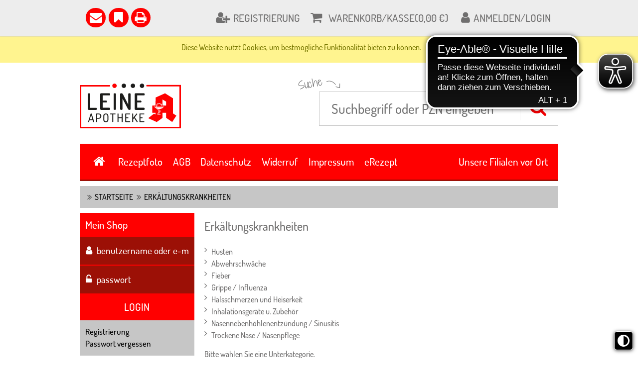

--- FILE ---
content_type: text/html;charset=UTF-8
request_url: https://shop.leineapotheke.de/kategorie/Erkaeltungskrankheiten;jsessionid=E1210499AFE5F61BD1CDF9737007A059-memc0.pla1tom2
body_size: 19784
content:
<!DOCTYPE html>
<!--[if IE 8]><html id="ie-fallback" lang="de" prefix="og: http://ogp.me/ns#"><![endif]-->
<!--[if !(IE 7) | !(IE 8)  ]><!-->
<html lang="de" prefix="og: http://ogp.me/ns#">
<!--<![endif]-->
<head>
<meta http-equiv="X-UA-Compatible" content="IE=edge">
<meta charset="ISO-8859-15">
<meta name="viewport" content="width=device-width">
<meta name="author" content="Awinta" >
<meta property="og:site_name" content="https://shop.leineapotheke.de/">
<meta property="og:type" content="website">
<noscript>
<meta http-equiv="refresh" content="0; url=https://shop.leineapotheke.de/kategorie/erkaeltungskrankheiten?category_id=140765&nojs=true" />
</noscript>
<link rel="canonical" href="https://shop.leineapotheke.de/kategorie/erkaeltungskrankheiten" />
<meta name="viewport" content="width=device-width">
<title>Erkältungskrankheiten - Leine-Versandapotheke</title>
<title></title>
<title></title>
<meta property="og:title" content="Erkältungskrankheiten - Leine-Versandapotheke">
<meta property="og:image:width" content="200">
<meta property="og:image:height" content="200">
<script type="text/javascript"> var HTTP_PORT = '', HTTPS_PORT = '', shopUrl = 'https://shop.leineapotheke.de', autocompleteURL = 'https://shop.leineapotheke.de/autocomplete', windowURL = window.location + "", addproductAvailabe = 'true', urlRenderMinicart = 'https://shop.leineapotheke.de/renderMinicart', urlAddItem = 'https://shop.leineapotheke.de/additem', urlRenderMicrocart = 'https://shop.leineapotheke.de/renderMicrocart', urlRenderLastSearches = 'https://shop.leineapotheke.de/renderLastSearches', urlRenderLastProducts = 'https://shop.leineapotheke.de/renderLastProducts', urlShowCart = 'https://shop.leineapotheke.de/showcart', urlGPSR = 'https://shop.leineapotheke.de/getManufacturerGPSR', urlGetBICForIBAN = 'https://shop.leineapotheke.de/getBICForIBAN', getBreadcrumbsUrl = 'https://shop.leineapotheke.de/getBreadcrumbsByPzn', eTrackerEcommerceActive = false, isPrudsysActive = false, useFlowplayer = false, isConsentricActive = false, pageType = 'category', productStoreId = 'leineApo', showNewsletterPopup = '', getCategoryIdForProductUrl = 'https://shop.leineapotheke.de/getCategoryIdForProduct', enableTrackersUrl = 'https://shop.leineapotheke.de/enableTrackers', disableTrackersUrl = 'https://shop.leineapotheke.de/disableTrackers', enableTrackersBasedOnUserSetting = 'false', linkRezeptFotoMobile = '', linkRezeptFotoMobileLabel = '', informationPopup = 'false', cookiePopupButtonPosition = '', urlRezept = 'https://shop.leineapotheke.de/rezept', modifyAndSubmit = "https://shop.leineapotheke.de/modifyAndCheckout", getMultipleProductImagesUrl = 'https://shop.leineapotheke.de/getMultipleProductImages', getProductCustomAltTexUrl = 'https://shop.leineapotheke.de/getProductCustomAltText', hasERezeptProducts = 'false', isCartEmpty = 'true', hasRezeptPhotoProducts = 'false', onlyAllowOneSpecialTypePerCart = 'true', lng = '', searchPatternV2 = 'true', searchPatternV2Action = 'https://shop.leineapotheke.de/search'.split(';')[0], noVibrate = 'false', printPrepareMsg = 'Druckvorbereitung...', isLoggedUser = 'false'; renderProductSummaryUrl = 'https://shop.leineapotheke.de/renderProductSummary', getAssociatedStateUrl = 'https://shop.leineapotheke.de/getAssociatedState', isWebtrekkActive = false, inputSearchText = "Suchbegriff oder PZN eingeben", labelProductCannotBeAdded = 'Sie können nicht dieses Produkt in den Warenkorb hinzufügen!', minicartContainerId = 'minicartContent', microcartContentId = 'microCart', getFFTrackingUrl = 'https://shop.leineapotheke.de/trackingFactFinder', getFFTrackingOrderCompleteUrl = 'https://shop.leineapotheke.de/trackingFactFinderOrderComplete', checkoutoptionsUrl = 'https://shop.leineapotheke.de/checkoutoptions', renderSimpleContentUrl = 'https://shop.leineapotheke.de/RenderSimpleContent', animateProdToCart = true, animateProductCartId = 'microCart', packstationNameLabel = 'Packstation', packstationPopupURL = 'https://shop.leineapotheke.de/packstation', loadingImage = '/ecommerce/layout/images/loading.gif'; packstationPostNumber = 'PostNummer', postnummerNote = 'CommonPostnummerMinimLenght', packstationNumber = 'Packstation', firmaLabel = 'Firma', streetLabel = 'Straße', houseNumberLabel = 'Hausnummer'; postfilialeNumberLabel = 'Nummer', postfilialeLabel = 'Postfiliale', postfilialePostnummerLabel = 'Postnummer', quantityByPosition = new Array(); addToCartSuccessMessage = 'wurde in den Warenkorb gelegt', addToCartErrorMessage = 'konnte nicht in den Warenkorb gelegt werden. Der Artikel ist derzeit nicht lieferbar.', txtCookieMessage = 'Diese Website nutzt Cookies, um bestmögliche Funktionalität bieten zu können.', txtCookieLink = 'Ok', txtCheckSettings = '', txtCookieAcceptAll = 'Alles akzeptieren', txtCookieAcceptNecessary = 'Nur n&ouml;tige Cookies akzeptieren', showAddToCartMessage = false, trackerEnabled = false, trackerEnabledConfort = false, txtInformationPopup = '', informationPopupPage = '', informationPopupShowAlways = ''; if(windowURL.substring(0,5) == 'https'){ if(autocompleteURL.substring(0,5) != 'https'){ autocompleteURL = autocompleteURL.replace("http","https"); } } imgProgressBar = new Image(); imgProgressBar.src = "/platinshop2014/layout/images/addToCartLoader.gif"; imgProgressBar.srcdef = "/platinshop2014/layout/images/blank.gif"; var uploadRezeptFileUrl = 'https://shop.leineapotheke.de/uploadRezeptFile'; var uploadRezeptFileVerifyUrl = 'https://shop.leineapotheke.de/uploadRezeptFileVerify'; var uploadBarcodeScannerResultUrl = 'https://shop.leineapotheke.de/uploadBarcodeScannerResult'; </script> <script type="text/javascript">
var serverDate = new Date('2026/01/15 16:14:16');
cookieAgreementExpirationDays=28;
</script>
<link rel="stylesheet" href="/leineApo/layout/css/shop.min.css?v=18.11.1" type="text/css"> <link rel="stylesheet" href="/images/generic_attachments/attachments/leineApo/custom-style.css?v=18.11.1" type="text/css"><script src="/ecommerce/images/js/lib/vue.min.js" type="text/javascript" ></script> <script type="text/javascript" src="/leineApo/layout/js/shop.min.js?v=18.11.3" ></script> <script>var userCentricsActive = 'false';</script>
<link href="/leineApo/layout/images/favicon.ico" rel="Shortcut Icon">
<link href="/leineApo/layout/images/favicon.ico" rel="Shortcut Icon" type="image/x-icon">

<meta name="mobile-web-app-capable" content="yes">
<meta name="application-name" content="<title>Leine-Versandapotheke</title>">
<link href="/leineApo/images/mobile/images/favicon-196.ico" sizes="196x196" rel="shortcut icon">
<meta name="apple-mobile-web-app-capable" content="yes">
<meta name="apple-mobile-web-app-status-barstyle" content="black-translucent">
<meta name="apple-mobile-web-app-title" content="<title>Leine-Versandapotheke</title>">
<link href="/leineApo/images/mobile/images/favicon-57.ico" sizes="57x57" rel="apple-touch-icon">
<link href="/leineApo/images/mobile/images/favicon-72.ico" sizes="72x72" rel="apple-touch-icon">
<link href="/leineApo/images/mobile/images/favicon-76.ico" sizes="76x76" rel="apple-touch-icon">
<link href="/leineApo/images/mobile/images/favicon-114.ico" sizes="114x114" rel="apple-touch-icon">
<link href="/leineApo/images/mobile/images/favicon-120.ico" sizes="120x120" rel="apple-touch-icon">
<link href="/leineApo/images/mobile/images/favicon-144.ico" sizes="144x144" rel="apple-touch-icon">
<link href="/leineApo/images/mobile/images/favicon-152.ico" sizes="152x152" rel="apple-touch-icon">
<link href="/leineApo/images/mobile/images/favicon-144.ico" rel="apple-touch-startup-image">
<meta name="msapplication-TileImage" content="/leineApo/images/mobile/images/favicon-144.ico">

<script language="javascript" type="text/javascript">
var textAllCategories = 'Alle Kategorie';
var urlRenderMicrocart = '';
</script>
</head>
<body class="currentView_category emptyCart" itemscope itemtype="http://schema.org/WebPage">
<button id="contrastToggle" aria-pressed="false" aria-label="Toggle high contrast mode">
<svg xmlns="http://www.w3.org/2000/svg" viewBox="0 0 512 512"><path d="M448 256c0-106-86-192-192-192l0 384c106 0 192-86 192-192zM0 256a256 256 0 1 1 512 0A256 256 0 1 1 0 256z" fill="currentColor"/></svg>
</button>


<script>
    var useEyeAbleContrast = true;
  document.addEventListener('DOMContentLoaded', () => {
    const contrastButton = document.getElementById('contrastToggle');
    const shouldApplyContrast = localStorage.getItem('contrastMode') === 'true';
    
    if (shouldApplyContrast) {
      document.body.classList.add('high-contrast');
      contrastButton.setAttribute('aria-pressed', 'true');
    }

    contrastButton.addEventListener('click', () => {
      if (window.EyeAbleAPI?.toggleContrast && useEyeAbleContrast) {
        EyeAbleAPI.toggleContrast();
      } else {
        const isActive = document.body.classList.toggle('high-contrast');
        contrastButton.setAttribute('aria-pressed', isActive);
        localStorage.setItem('contrastMode', isActive);
      }
    });
  });
</script>

<style>
#contrastToggle {
    position: fixed;
    bottom: 1rem;
    right: 0.6rem;
    z-index: 9999;
    -webkit-appearance: none;
    padding: 0 6px;
    border: 0;
    background: #000;
    color: #fff;
    border-radius: 6px;
    border: 1px solid #fff;
    box-shadow: 0px 1px 7px #505050;
    width: 38px;
    height: 38px;
    cursor: pointer;
    display: flex;
    align-items: center;
    justify-content: center;
}

#contrastToggle svg {
    width: 35px;
    transition-duration: 0.8s;
    transition-property: transform;
}

.high-contrast #contrastToggle svg {
    transform: rotate(90deg);
}

</style>
<div class="design">
<div class="designBg">
</div>
</div>
<div class="responsive">
<div class="menu">
</div>
</div>
<div class="page shop">

<header id="header" class="block">
<div class="wrap">

<script language="JavaScript" type="Text/Javascript">
var urlAddress = window.location;
var pageName = document.title;
var bookmarkPageKey = 'Drücken Sie STRG + D Seite zu den Favoriten hinzufügen!';
</script>
<a class="logo" href="https://shop.leineapotheke.de/"><img class="logo" src="/images/generic_attachments/attachments/leineApo/Logo.svg" alt="leineApo" /></a>
<div class="searchBox" role="search">
<form name="keywordsearchform" id="keywordsearchform" method="post" action="https://shop.leineapotheke.de/keywordsearch">
<label for="SEARCH_STRING_CONTENT">Suche</label>
<input type="text" class="searchWithAutocomplete text" name="SEARCH_STRING_CONTENT" id="SEARCH_STRING_CONTENT" maxlength="50" onclick="this.style.color='black';" placeholder="Suchbegriff oder PZN eingeben" value="" itemprop="query" />
<button type="submit" class="searchButton withValue" title="Suchen"><i class="icon-search"></i></button>

<input type="hidden" name="SEARCH_OPERATOR" value="AND"/>
<input type="hidden" name="sortBy" value="default"/>
<input type="hidden" name="clearSearch" value="Y"/>
</form>
<div class="navSearch"></div>
</div></div>
</header>
<style>
.lnk.lnkAddToFav .minicartList[v-cloak] ,
[v-cloak] {
display: none !important;
}
</style>
<nav id="nav" class="nav block">
<div class="nav-top">
<div class="wrap">
<ul class="wide-12">
<li class="lnk lnkIcon showAside"><a><i class="icon-bars"></i></a></li>
<li class="lnk lnkIcon lnkContact"><a href="https://shop.leineapotheke.de/kontaktformular" title="Kontakt"><i class="icon-envelope"></i><span>Kontakt</span></a></li>
<li class="lnk lnkIcon lnkBookmark"><a onclick="addToFavorites('Dr&uuml;cken Sie Steuerung + D, damit diese Seite zu Ihren Lesezeichen hinzugef&uuml;gt wird.')" title="Zu den Favoriten"><i class="icon-bookmark"></i><span>Zu den Favoriten</span></a></li>
<li class="lnk lnkIcon lnkPrint"><a onclick="window.print();" title="Seite drucken"><i class="icon-print"></i><span>Seite drucken</span></a></li>
<li class="lnk lnkIcon lnkLanguage"> <a><i class="icon-language"></i></a> <div class="nav-top-submenu"> <form method="post" name="chooseLanguage" action="https://shop.leineapotheke.de/setSessionLocale/category" class="de"> <input type="hidden" name="locale" value="de"/> <input type="hidden" name="category_id" value="140765"/> <input class="flag availableLocale" type="image" value="de" src="/platinshop2014/layout/images/de/flag.gif" title="Deutsch" /> </form> </div> </li><li class="lnk lnkRegister"><a href="https://shop.leineapotheke.de/newcustomer" title="Registrierung"><i class="icon-user-plus"></i><span>Registrierung</span></a></li>
<li class="lnkCart minicart" id="microCart" title="Warenkorb/Kasse" @mouseover = "getMyCartProducts" @mouseleave = "hovering = false">
<a id="cartcontent" v-cloak class="minicartList" :class="{empty:cartSize === 0, expand:cartSize > 999}"  href="https://shop.leineapotheke.de/view/showcart">{{cartItemsCount}}</a>
<a id="sbtnShowCart" href="https://shop.leineapotheke.de/view/showcart"><i class="icon-shopping-cart"></i><span>Warenkorb/Kasse<span id="microCartTotal">({{cartValue}})</span></span></a>
<div class="minicartListOverlay">
<div class="h2">Ihr Warenkorb enthält</div>
<div class="amountTillShippingFree" v-if="freeShipingRemainingMessage !=='' ">{{freeShipingRemainingMessage}}</div>

<div class="block" v-for="(cartProduct, index) in cartProducts" :key="index" :class="{rowOdd: index % 2 === 0, rowEven: index % 2 !== 0, first: index === 0}">
<div class="wide-1 quantity">{{cartProduct.quantity}}<em>x</em></div>
<div class="wide-6 name" v-if="cartProduct.permalink">
<a :href="cartProduct.permalink">{{cartProduct.productName}}</a>
</div>
<div class="wide-6 name" v-else><span>{{cartProduct.productName}}</span></div>
<div class="wide-4 price">{{cartProduct.totalPrice}}</div>
<div class="wide-1 price">
<a class="btnDeleteProductFromCart" @click="deleteProductFromCart(cartProduct.index, cartProduct.productId)" title="Position löschen"></a>
</div>
</div>

<div class="block shippingCost" v-if="shipping !== '0,00 €'">
<div class="wide-8 totalPriceText">Verschiffen Gesamtkosten:</div>
<div class="wide-4 totalPrice">
{{shipping}}
</div>
</div>

<div v-if="cartSize === 0" class="emptyCart">Der Warenkorb ist leer</div>

<a class="buttonLinks btnGotoCart" id="sbtnGoCart" href="https://shop.leineapotheke.de/view/showcart">
<i class="icon-medkit"></i> <span>Warenkorb/Kasse</span> <strong v-if="cartSize !== 0">{{cartValue}}</strong>
</a>

</div>
</li>
<script>
    HeaderCartAppDomain = (function (){

        function cartProduct(data) {
            this.productName = data.productName || '';
            this.productId = data.productId || '';
            this.pzn = data.pzn || '';
            this.price = data.price || '0.00';
            this.totalPrice = data.totalPrice || '0.00';
            this.quantity = data.quantity || '0';
            this.imageUrl = data.imageUrl;
            this.index = data.index;
            this.permalink = data.permalink || '';
            this.isAdditionalItem = data.isAdditionalItem || false;
            this.isPromo = data.isPromo || false;
        }

        return {
            CartProduct: cartProduct
        }
    })();

    var myCartProductsApp = new Vue({
        el: '#microCart',

        data: {
            cartProducts: [],
            hovering: false,
            cartValue: '0,00 €',
            cartSize: 0,
            cartItemsCount: 0,
            freeShipingRemainingMessage: '',
            estimatedShippingCost: false,
            shipping: '0,00 €'
        },

        created: function() {
            this.getMyCartProductsSummary();
        },

        methods: {
            getMyCartProducts: function() {
                if (!this.hovering) {
                    this.hovering = true;
                    fetch('https://shop.leineapotheke.de/getMyCartProducts')
                        .then(res => res.json())
                        .then((jsonResult) => {
                            if (jsonResult.cartProducts) {
                                myCartProductsApp.cartProducts = jsonResult.cartProducts.map(function (item) {
                                    return new HeaderCartAppDomain.CartProduct(item);
                                });
                            }

                            myCartProductsApp.cartValue = jsonResult.cartValue || '0,00 €';
                            myCartProductsApp.cartSize = jsonResult.cartSize || 0;
                            myCartProductsApp.cartItemsCount = jsonResult.cartItemsCount || 0;
                            myCartProductsApp.freeShipingRemainingMessage = jsonResult.freeShipingRemainingMessage || '';
                            myCartProductsApp.shipping = jsonResult.shipping || '0,00 €';
                            myCartProductsApp.isEstimatedShippingCost = jsonResult.estimatedShippingCost || false;

                            console.log(myCartProductsApp.isEstimatedShippingCost);
                        })
                        .catch((err) => {
                            console.error(err);
                        });
                }
            },

            getMyCartProductsSummary: function() {
                fetch('https://shop.leineapotheke.de/getMyCartProductsSummary')
                    .then(res => res.json())
                    .then(jsonResult => {
                        myCartProductsApp.cartValue = jsonResult.cartValue || '0,00 €';
                        myCartProductsApp.cartSize = jsonResult.cartSize || 0;
                        myCartProductsApp.cartItemsCount = jsonResult.cartItemsCount || 0;
                    })
            },

            deleteProductFromCart: function(index, productId) {
                let url = new URL('https://shop.leineapotheke.de/deleteProductFromCart');
                let params = {index: index, productId: productId};
                url.search = new URLSearchParams(params).toString();
                fetch(url)
                    .then(res => res.json())
                    .then(jsonResult => {
                        if(window.location.href.indexOf("showcart") !== -1){window.location = shopUrl + "/showcart";}
                        if (jsonResult.cartProducts) {
                            myCartProductsApp.cartProducts = jsonResult.cartProducts.map(function(item) {
                                return new HeaderCartAppDomain.CartProduct(item);
                            });
                        } else {
                            myCartProductsApp.cartProducts = []
                            window['isCartEmpty'] = 'true';
                        }

                        myCartProductsApp.cartValue = jsonResult.cartValue || '0,00 €';
                        myCartProductsApp.cartSize = jsonResult.cartSize || 0;
                        myCartProductsApp.cartItemsCount = jsonResult.cartItemsCount || 0;
                        myCartProductsApp.freeShipingRemainingMessage = jsonResult.freeShipingRemainingMessage || '';
                        myCartProductsApp.shipping = jsonResult.shipping || '0,00 €';
                    });
            }
        }
    })
</script>

<li class="lnk lnkLogin"><a href="https://shop.leineapotheke.de/checkLogin/main" title="Anmelden/Login"><i class="icon-user"></i><span>Anmelden/Login</span></a></li>
</ul>
</div>
</div>

<div class="nav-main">
<div class="wrap">
<ul class="wide-12">
<li class="home"><a class="menuTab" href="https://shop.leineapotheke.de/"><i class="icon-home"></i><span>Shop</span></a></li>
<li class='rezeptTop'><a href='#'><span>Rezeptfoto</span><span class="rezeptTooltip" style='display:none;'>Hier k&ouml;nnen Sie ein Rezeptbild hochladen oder direkt mit dem Smartphone fotografieren. Bitte beachten Sie, dass nur jpg-Dateien ausgew&auml;hlt werden k&ouml;nnen. Bei der Abholung der Medikamente wird das Originalrezept ben&ouml;tigt.</span><span class="loadingMessage" style='display:none;'>Bitte haben Sie etwas Geduld, das Rezeptbild wird für eine sichere &Uuml;bertragung an die Apotheke vorbereitet.</span></a></li>

<input type="file" id="rezeptFileCryptedUpload" style="display:none" class="rezept-photo-upload" accept="image/*" />
<script type="text/javascript">
var publicKeys = [];
publicKeys.push('MIGfMA0GCSqGSIb3DQEBAQUAA4GNADCBiQKBgQCYoM+e0V2PMrAHk9kxfnJ/AHu9v6slBE4Qr3fvUbu4zx8PoRM2RgQnaZ+diPnLE2ybFw58eqHiEkJ+nqnVRRxrSljOOLGG8/YLgqswp8LE6LTG00qCRTHEsdm6S2D5P8UTZecVUsS/1ZrQnz0qpm5JmvtvCK7NdVJd/G2vLURvAwIDAQAB');
var width = 1024;
var height = 0;
var streaming = false;
var rezeptVideo = null;
var rezeptCanvas = null;
var rezeptPhoto = null;
var rezeptTakePhoto = null;
var hasDeclinedWebcamAccess = false;

var fromRezeptView = false;
if('category' == 'rezept') {
fromRezeptView = true;
}

var rezeptTopButtonClicked = false;
var imageInputInit = false;
var fileInputInit = false;
var openFileIntervalRezept = null;
var continueShopping = false;

function openFileInputRezept() {
openFileIntervalRezept = setInterval(function() {
if (localStorage.getItem('openFileInputRezept')) {
document.getElementById('rezeptFileCryptedUpload')?.click();

localStorage.removeItem('openFileInputRezept');
clearInterval(openFileIntervalRezept);
}
}, 100);
}
document.addEventListener("DOMContentLoaded", function () {
initFileInputForEncryptUpload(publicKeys);

document.querySelectorAll('.rezeptTop').forEach(el => {
el.addEventListener('click', function (e) {
e.preventDefault();

this.classList.add("cliked");

function doAction() {
if (hasERezeptProducts === 'true' && onlyAllowOneSpecialTypePerCart === 'true') {
alert('Bitte entfernen Sie e-rezept-Produkte aus dem Warenkorb und versuchen Sie es erneut');
return;
}

if (typeof KronsoftEncryptor !== 'undefined') {
rezeptTopButtonClicked = true;
try {
if (typeof navigator.mediaDevices === 'undefined' || hasDeclinedWebcamAccess || isMobileBrowser()) {
start(false, false);
document.getElementById('rezeptFileCryptedUpload')?.click();
} else {
openFileInputRezept();
navigator.mediaDevices.enumerateDevices().then(function (devices) {
// check the user actually has a webcam
if (devices.some(function (device) {
return 'videoinput' === device.kind
})) {
clearInterval(openFileIntervalRezept);
var html = "\<div class='boxContent' style='border: 0;'>\
\
<div class='boxContent_middle align-center'>\
<a class='buttonLinks rezept disk'>\
<span>Bild von Festplatte w&auml;hlen</span>\
</a></br></br>\
<a class='buttonLinks rezept webcam'>\
<span>Bild aufnehmen</span>\
</a>\
</div>\
</div>"
awPopup(html, 'Rezeptfoto', 'take-webcam-photo remove-popup', undefined, undefined, 'auto', true);

document.querySelectorAll('.buttonLinks.rezept.disk').forEach(el => {
el.addEventListener('click', function () {
const fileInputElement = document.getElementById('rezeptFileCryptedUpload');
if (fileInputElement) {
fileInputElement.click();
}
closePopup();
});
});

document.querySelectorAll('.buttonLinks.rezept.webcam').forEach(el => {
el.addEventListener('click', function () {
if (isMobileAndroidDevice()) {
document.querySelectorAll('.buttonLinks.rezept.disk').forEach(el => {
el.click();
});
} else {
openWebcamPopup();
}
});
});

} else {
localStorage.setItem('openFileInputRezept', 'Y');
}
})

start(false, false);
}
} catch (e) {
console.error(e);
document.getElementById('rezeptFileCryptedUpload')?.click();
}
}
}


if ('false' === 'true') {
var html = '<div id="orderAgreementInformation"><div class="boxContent"><div class="boxContent_middle"><dt><input type="checkbox" class="checkbox" name="agb" id="agb" value="true"/><label for="agb" id="agb"></label></dt><dd>';

html += 'Ich habe die <a href=\"/AGB\" target=\"_blank\" rel=\"noopener\">AGB<\/a> und die <a href=\"/Datenschutz\" target=\"_blank\" rel=\"noopener\">Datenschutzbestimmungen<\/a> gelesen und erkläre mich mit diesen einverstanden.';

var time = new Date().getTime();

html += '</dd></div><div class="boxContent_bottom"><button id="create-order' + time + '" class="buttonLinks"><span><em>Kaufen</em></span></button><button id="continue-shopping' + time + '" class="buttonLinks"><span><em>Weiter shoppen</em></span></button></div></div></div>';

awPopup(html, 'Rezeptfoto', 'take-webcam-photo', undefined, undefined, 'auto', true);

document.getElementById('create-order' + time)?.addEventListener('click', function() {
if (document.querySelector('#agb')?.checked) {
document.querySelector('.aw-popup-close')?.click();
continueShopping = false;
doAction();
}
});

document.getElementById('continue-shopping' + time)?.addEventListener('click', function() {
if (document.querySelector('#agb')?.checked) {
document.querySelector('.aw-popup-close')?.click();
continueShopping = true;
doAction();
}
});

} else {
doAction();
}
});
});

rezeptFileCryptedUploadButtonClickEvent();
});

function rezeptFileCryptedUploadButtonClickEvent() {
let rezeptFileCryptedUploadButton = document.getElementById('rezeptFileCryptedUploadButton');
if (rezeptFileCryptedUploadButton) {
rezeptFileCryptedUploadButton.addEventListener('click', function (e) {
if (fromRezeptView) {
start(false, false);
} else {
e.preventDefault();

const callback = () => {
const rezeptFileCryptedUpload = document.querySelector('#rezeptFileCryptedUpload');
if (rezeptFileCryptedUpload?.value !== '') {
const button = document.querySelector('#rezeptFileCryptedUploadButton');
button.setAttribute('disabled', 'true');
button.classList.add('loadingAddToCart');
start(true, false);
}
};

if (typeof customRezeptButtonUpload !== 'undefined' && customRezeptButtonUpload) {
callback();
} else {
document.querySelector('#rezeptFileCryptedUpload').addEventListener('change', callback);
}
}
});
}
}

function initFileInputForEncryptUpload(publicKeys) {
try {
awAsyncJS("/ecommerce/images/js/KronsoftEncryptor.min.js");
} catch (e) {
console.error(e);
const fileInputElement = document.getElementById('rezeptFileCryptedUpload');
if (fileInputElement) {
fileInputElement.remove();
}
}
}

function sendDataToServer(publicKey, encryptedFile, extension, index) {
index = index || 0;
var isLast = (encryptedFile.length - 1 === index);
var isFirst = index === 0;

var data = {
encryptedFile: encryptedFile[index],
extension: extension,
isLast: isLast,
isFirst: isFirst,
publicKey: publicKey,
continueShopping: continueShopping
};
var searchParams = new URLSearchParams(data);

fetch(uploadRezeptFileUrl, {
method: 'POST',
headers: {
'Content-Type': 'application/x-www-form-urlencoded'
},
body: searchParams.toString()
}).then(response => response.text()).then(resp => {
if (resp === 'error') {
alert('Bitte entfernen Sie e-rezept-Produkte aus dem Warenkorb und versuchen Sie es erneut');
window.location.reload();
return;
}
if (!isLast) {
encryptedFile[index] = undefined;
sendDataToServer(publicKey, encryptedFile, extension, index + 1);
} else {
removeClass('.rezeptTop', 'loading');
if (resp === 'success' || resp.indexOf('ERROR_') === 0) {
if (resp === 'ERROR_EREZEPT') {
alert('Bitte entfernen Sie e-rezept-Produkte aus dem Warenkorb und versuchen Sie es erneut');
window.location.reload();
} else {
window.location.href = 'https://shop.leineapotheke.de/showcart';
}
} else {
window.location.href = 'https://shop.leineapotheke.de/ordercomplete?rezeptOrderId=' + resp;
}
}
});
}

function additionalOnChange() {
if (rezeptTopButtonClicked === true) {
document.querySelectorAll('.rezeptTop.cliked').forEach(el => {
el.classList.add('loading');
});

const rezeptFotoMobileIcon = document.querySelector('div.rezeptFotoMobile div.h2 i');
if (rezeptFotoMobileIcon && rezeptFotoMobileIcon.offsetWidth > 0 && rezeptFotoMobileIcon.offsetHeight > 0) {
document.querySelector('div.rezeptFotoMobile').classList.add('loading');
}

document.querySelectorAll('.rezepteinreichenFotoAdd.cliked').forEach(el => {
el.classList.add('loadingAddToCart');
});
} else {
const rezeptFileCryptedUploadButton = document.getElementById('rezeptFileCryptedUploadButton');
if (rezeptFileCryptedUploadButton) {
rezeptFileCryptedUploadButton.setAttribute('disabled', 'true');
rezeptFileCryptedUploadButton.classList.add('loadingAddToCart');
}
}

}

function start(isFromShowCart, isWebcam) {
const callback = function (publicKey, encryptedFile, resizedPlainText, extension) {
const isEncryptedCorrectly = (encryptedFile.match(/:::/g) || []).length === 1;
if (isEncryptedCorrectly) {
// half a MB
encryptedFile = encryptedFile.match(/.{1,524288}/g);
sendDataToServer(publicKey, encryptedFile, extension);
} else {
errorCallback('corrupted_image');
}
};

const beforeCallback = function (plainText, extension, callback) {
// not sure what this was supposed to do before cleanup.
// this.classList.add("loading");
callback();
};

var errorCallback = function(error) {
const btn = document.getElementById('rezeptFileCryptedUploadButton');
if (btn) {
btn.removeAttribute('disabled');
btn.classList.remove('loadingAddToCart');
}
removeClass('.rezeptTop', 'loading');
setValue("#rezeptFileCryptedUpload", '');
setTimeout(function() {
if ('not_image' === error) {
alert('Es können nur image-Dateien ausgewählt werden.');
} else if ('small_image' === error) {
alert('Dieses Bild ist zu klein, laden Sie bitte ein größeres Bild hoch.');
} else if ('large_image' === error) {
alert('Dieses Bild ist zu gro&szlig;, bitte laden Sie ein kleineres Bild hoch.');
} else {
alert('Beim Verarbeiten Ihres Bildes ist ein Problem aufgetreten. Bitte aktualisieren Sie die Seite und versuchen Sie es dann erneut.');
}
}, 100);
};

if (isWebcam) {
if (!imageInputInit) {
KronsoftEncryptor.initImageInput(publicKeys, getProperty('rezept-photo', 'src'), isFromShowCart, additionalOnChange, callback, beforeCallback, errorCallback);
imageInputInit = true;
}
} else {
if (!fileInputInit) {
KronsoftEncryptor.initFileInput(publicKeys, 'rezeptFileCryptedUpload', isFromShowCart, additionalOnChange, callback, beforeCallback, errorCallback);
fileInputInit = true;
}
}
}

function openWebcamPopup() {
var html = "<div class='camera'>" +
"<div id='cameraNotActive' style='display:none'>Die Kamera Berechtigung ist nicht aktiv!</div>" +
"<video id='rezept-video' style='display:none'>Video stream not available.</video>" +
"<button id='rezept-take-photo' class='buttonLinks' style='display:none'><span><em>Foto aufnehmen</em></span></button>" +
"<button id='rezept-use-photo'  onclick=\"hide('.aw-popup-overlay');start(false, true);\" style='display:none' class='buttonLinks'><span><em>Foto verwenden</em></span></button>" +
"<button id='rezept-try-again' onclick='openWebcamPopup();' class='buttonLinks' style='display:none'><span><em>Versuch es noch einmal</em></span></button>" +
"<button id='rezept-upload-from-disk' class='buttonLinks' style='display:none'><span><em>Bild von Festplatte w&auml;hlen</em></span></button>" +
"</div><canvas id='rezept-canvas' style='display:none'></canvas><div class='output'><img id='rezept-photo' alt='The screen capture will appear in this box.' style='display:none'></div>";
 closePopup();

awPopup(html, 'Rezeptfoto', 'take-webcam-photo', undefined, undefined, 'auto', true);

document.querySelectorAll('.aw-popup-close').forEach(el => {
el.addEventListener('click', function () {
stopVideoStream();
});
});

initWebcam();
}

function initWebcam() {
rezeptVideo = document.getElementById('rezept-video');
rezeptCanvas = document.getElementById('rezept-canvas');
rezeptPhoto = document.getElementById('rezept-photo');
rezeptTakePhoto = document.getElementById('rezept-take-photo');

navigator.mediaDevices.getUserMedia({video: {facingMode: "environment"}, audio: false})
.then(function(stream) {
const removePopup = document.querySelector(".remove-popup");
if (removePopup) {
removePopup.parentElement.remove();
}
rezeptVideo.srcObject = stream;
rezeptVideo.play();
    rezeptVideo.onloadedmetadata = function () {
            show('#rezept-video');
            show('#rezept-take-photo');
        };
})
.catch(function(err) {
const removePopup = document.querySelector(".remove-popup");
if (removePopup) {
removePopup.parentElement.remove();
}
hasDeclinedWebcamAccess = true;
show('#cameraNotActive');
show('#rezept-upload-from-disk');
document.getElementById('rezept-upload-from-disk').addEventListener('click', function () {
const fileInputElement = document.getElementById('rezeptFileCryptedUpload');
if (fileInputElement) {
fileInputElement.click();
}
document.querySelector('.aw-popup-close')?.click();
});

hide('#rezept-take-photo');
});

rezeptVideo.addEventListener('canplay', function(ev){
if (!streaming) {
height = rezeptVideo.videoHeight / (rezeptVideo.videoWidth/width);

if (isNaN(height)) {
height = width / (4/3);
}

rezeptVideo.setAttribute('width', width);
rezeptCanvas.setAttribute('width', width);
streaming = true;
}
}, false);

rezeptTakePhoto.addEventListener('click', function(ev){
takepicture();

hideVideo();
showPicture();

ev.preventDefault();
}, false);

clearphoto();
}

function stopVideoStream() {
if (rezeptVideo.srcObject && rezeptVideo.srcObject.getTracks()) {
rezeptVideo.srcObject.getTracks().forEach(function(track) {
track.stop();
});
rezeptVideo.srcObject = null;
streaming = false;
}
}

function hideVideo() {
hide('#rezept-video');
stopVideoStream();
}

function showVideo() {
show('#rezept-video');
initWebcam();
}

function showPicture() {
show('#rezept-photo');
show('#rezept-try-again');
show('#rezept-use-photo');
hide('#rezept-take-photo');
}

function hidePicture() {
hide('#rezept-photo');
hide('#rezept-try-again');
hide('#rezept-use-photo');
show('#rezept-take-photo');
}

function clearphoto() {
const context = rezeptCanvas.getContext('2d');
context.fillStyle = "#AAA";
context.fillRect(0, 0, rezeptCanvas.width, rezeptCanvas.height);

var data = rezeptCanvas.toDataURL('image/jpeg');
rezeptPhoto.setAttribute('src', data);
}

function takepicture() {
const context = rezeptCanvas.getContext('2d');
if (width && height) {
rezeptCanvas.width = width;
rezeptCanvas.height = height;
context.drawImage(rezeptVideo, 0, 0, width, height);

const data = rezeptCanvas.toDataURL('image/jpeg');
rezeptPhoto.setAttribute('src', data);
} else {
clearphoto();
}
}

function closePopup(e){
document.documentElement.classList.remove("popup-open");
const awPopupOverlay = document.querySelector('.aw-popup-overlay');
if (awPopupOverlay) {
awPopupOverlay.remove();
}

}

function rezeptFotoUploadFilePopup(){
const html =  "<div id='rezeptFotoShowCart'>\
<div class='boxContent'>\
<div class='boxContent_middle'>\
<div class='rezeptFoto'>\
<p class='rezeptfotoTitle'><span>Sie m&ouml;chten noch ein Rezept einreichen?</span></p>\
<p class='rezeptfotoUploadFileMessage'><span>Dann laden Sie Ihr Rezept hier als Bild hoch:</span></p>\
<input type='file' id='rezeptFileCryptedUpload' name='rezeptFileCryptedUpload' accept='image/jpeg,image/jpg'/>\
</div>\
<button class='buttonLinks' id='rezeptFileCryptedUploadButton' title=Rezept einsenden><span><em>Datei hochladen</em></span></button>\
</div>\
</div>\
</div>";
awPopup2(html, "", "awRezeptFilePopup", true);
rezeptFileCryptedUploadButtonClickEvent();
}

</script>
<style>
.take-webcam-photo .content {
    display: flex;
    flex-wrap: wrap;
    justify-content: center;
}

.take-webcam-photo .output {
    order: 0;
}

.take-webcam-photo .camera {
    order: 1;
    text-align: center;
}

.take-webcam-photo #rezept-video {
    width: 100%;
}

.take-webcam-photo .buttonLinks{
    margin: 0.2em;
}

.aw-popup-overlay {
    z-index: 9999 !important;
}

.aw-popup.take-webcam-photo {
    margin-top: 0 !important;
    transform: translateY(-50%);
}

.aw-popup-overlay ~ .aw-popup-overlay {
    opacity:0
}

</style>
<li><a class="menuTab" target="_self" href="https://shop.leineapotheke.de/AGB"><span>AGB</span></a></li>
<li><a class="menuTab" target="_self" href="https://shop.leineapotheke.de/Datenschutz"><span>Datenschutz</span></a></li>
<li><a class="menuTab" target="_self" href="https://shop.leineapotheke.de/Widerrufsbelehrung"><span>Widerruf</span></a></li>
<li><a class="menuTab" target="_self" href="https://shop.leineapotheke.de/Impressum"><span>Impressum</span></a></li>
<li><a class="menuTab" target="_self" href="/erezept"><span>eRezept</span></a></li>
</ul>
</div>
</div><div class="navigatorBox" itemprop="breadcrumb">
<div class="navigatorBoxLeft">
<div class="navigatorBoxRight">
<div class="navigatorBoxMiddle">
<a id="mainBreadcrumb" class="main" href="https://shop.leineapotheke.de/" itemprop="url"><span><i class="icon-caret-right"></i>Startseite</span></a>
<a href="https://shop.leineapotheke.de/kategorie/erkaeltungskrankheiten" itemprop="url" ><span><i class="icon-caret-right"></i>Erkältungskrankheiten</span></a>
</div>
</div>
</div>
</div>

</nav>
<script>
    </script><div class="bgContainer3">
<div class="bgContainer2">
<div class="bgContainer1">
<mark id="mark">
<div id="ajax_errors_container"></div>
</mark>
<section id="container" class="container-main" role="main">
<div id="content_container">
<div id="content">





<div id="categoryDetail" >
<h1  itemprop="headline">Erkältungskrankheiten</h1>


<div class="subCategoryDetail">
<ul class="category-links">
<li class="level02 group ">
<a  href="https://shop.leineapotheke.de/kategorie/erkaeltungskrankheiten/husten" ><span>Husten</span><em class="ico"><!-- --></em></a>
<ul class="menu02">
<li class="level03 link"> <a href="https://shop.leineapotheke.de/kategorie/erkaeltungskrankheiten/husten/einreibemittel-u-inhalate" > <span>Einreibemittel u. Inhalate</span><em class="ico"><!-- --></em> </a> </li><li class="level03 link"> <a href="https://shop.leineapotheke.de/kategorie/erkaeltungskrankheiten/husten/husten-schleimloesend" > <span>Husten-schleimlösend</span><em class="ico"><!-- --></em> </a> </li><li class="level03 link"> <a href="https://shop.leineapotheke.de/kategorie/erkaeltungskrankheiten/husten/husten-stillend" > <span>Husten-stillend</span><em class="ico"><!-- --></em> </a> </li><li class="level03 link"> <a href="https://shop.leineapotheke.de/kategorie/erkaeltungskrankheiten/husten/hustentees-u-bonbons" > <span>Hustentees u. Bonbons</span><em class="ico"><!-- --></em> </a> </li></ul></li>
<li class="level02 link"> <a href="https://shop.leineapotheke.de/kategorie/erkaeltungskrankheiten/abwehrschwaeche" > <span>Abwehrschwäche</span><em class="ico"><!-- --></em> </a> </li><li class="level02 link"> <a href="https://shop.leineapotheke.de/kategorie/erkaeltungskrankheiten/fieber" > <span>Fieber</span><em class="ico"><!-- --></em> </a> </li><li class="level02 link"> <a href="https://shop.leineapotheke.de/kategorie/erkaeltungskrankheiten/grippe-influenza" > <span>Grippe / Influenza</span><em class="ico"><!-- --></em> </a> </li><li class="level02 link"> <a href="https://shop.leineapotheke.de/kategorie/erkaeltungskrankheiten/halsschmerzen-und-heiserkeit" > <span>Halsschmerzen und Heiserkeit</span><em class="ico"><!-- --></em> </a> </li><li class="level02 link"> <a href="https://shop.leineapotheke.de/kategorie/erkaeltungskrankheiten/inhalationsgeraete-u-zubehoer" > <span>Inhalationsgeräte u. Zubehör</span><em class="ico"><!-- --></em> </a> </li><li class="level02 link"> <a href="https://shop.leineapotheke.de/kategorie/erkaeltungskrankheiten/nasennebenhoehlenentzuendung-sinusitis" > <span>Nasennebenhöhlenentzündung / Sinusitis</span><em class="ico"><!-- --></em> </a> </li><li class="level02 link"> <a href="https://shop.leineapotheke.de/kategorie/erkaeltungskrankheiten/trockene-nase-nasenpflege" > <span>Trockene Nase / Nasenpflege</span><em class="ico"><!-- --></em> </a> </li>
</ul>
</div>

<div id="kairionHighBanner" class="boxContent" style="display:none;text-align: center;"></div>
<div id="customHighBanner" class="boxContent" style="display:none">
<a id="customHighBannerAnchor" href="" banner-id="" onclick="hitBanner()" style="display:block; text-align:center;padding:1em 0;">
<img id="customHighBannerImage" src="">
</a>
</div>
<div class="productsList empty">
Bitte wählen Sie eine Unterkategorie.
</div>

</div>


</div>
</div>
</section>
<aside id="aside">
<div id="smallBoxLogin">
<div class="h2">
Mein Shop
</div>
<div class="small_box_content">
<div class="small_box_content_middle">
<form method="post" action="https://shop.leineapotheke.de/login" name="loginform">
<dl>
<dd class="username"><input type="text" class="text" placeholder="benutzername oder e-mail" name="USERNAME" value="" size="20" autocomplete="username"/></dd>
<dd class="password"><input id="inputPasswordLeft" type="password" class="text" placeholder="passwort" name="PASSWORD" value="" size="20" autocomplete="current-password"/>
<span id="showPasswordFormLeft" style="display:none" onclick="javascript:showPassword('#inputPasswordLeft','#showPasswordFormLeft');" class="icon-eye showPassword leftPass"></span></dd>
<dd class="buttons"><button type="submit" class="buttonLinks btnLogin" id="sbtnLoginForm"><span><em>Login</em></span></button></dd>
</dl>
</form>
<ul>
<li><a class="btnLink btnNewUser" href="https://shop.leineapotheke.de/newcustomer"><span>Registrierung</span></a></li>
<li><a class="btnLink btnResetPassword" href="https://shop.leineapotheke.de/passwordForgot"><span>Passwort vergessen</span></a></li>
</ul>
</div>
<div class="small_box_content_bottom"></div>
</div>
</div>


<script>
jQuery('#inputPasswordLeft').keyup(function () {
   if (jQuery('#inputPasswordLeft').val()) {
  jQuery('#showPasswordFormLeft').show();
   }
   else {
  jQuery('#showPasswordFormLeft').hide();
  jQuery('#inputPasswordLeft').attr("type", "password");
  jQuery('#showPasswordFormLeft').removeClass('icon-eye-slash').addClass('icon-eye');
   }
});
</script>


<div id="smallBoxCategory">
<div class="h2">
Kategorien durchsuchen
</div>
<div class="menuTree jQuery">
<ul class="menu00">

<li class="level01 group">
<a class="" href="https://shop.leineapotheke.de/kategorie/allergie"> <span>Allergie</span> <em>(32)</em> </a> <ul class="menu01"> <li class="level02 link"> <a class="" href="https://shop.leineapotheke.de/kategorie/allergie/mittel-fuer-die-augen"> <span>Mittel für die Augen</span> <em>(5)</em> </a> </li> <li class="level02 link"> <a class="" href="https://shop.leineapotheke.de/kategorie/allergie/mittel-zur-inneren-anwendung"> <span>Mittel zur inneren Anwendung</span> <em>(27)</em> </a> </li> </ul></li>
<li class="level01 group">
<a class="" href="https://shop.leineapotheke.de/kategorie/auge-ohr-und-mund"> <span>Auge, Ohr und Mund</span> <em>(76)</em> </a> <ul class="menu01"> <li class="level02 link"> <a class="" href="https://shop.leineapotheke.de/kategorie/auge-ohr-und-mund/entzuendung-der-mundschleimhaut"> <span>Entzündung der Mundschleimhaut</span> <em>(18)</em> </a> </li> <li class="level02 link"> <a class="" href="https://shop.leineapotheke.de/kategorie/auge-ohr-und-mund/gereiztes-auge"> <span>Gereiztes Auge</span> <em>(4)</em> </a> </li> <li class="level02 link"> <a class="" href="https://shop.leineapotheke.de/kategorie/auge-ohr-und-mund/ohrenschmerzen-u-pflege"> <span>Ohrenschmerzen u. Pflege</span> <em>(5)</em> </a> </li> <li class="level02 link"> <a class="" href="https://shop.leineapotheke.de/kategorie/auge-ohr-und-mund/ohrenschutzmittel"> <span>Ohrenschutzmittel</span> <em>(2)</em> </a> </li> <li class="level02 link"> <a class="" href="https://shop.leineapotheke.de/kategorie/auge-ohr-und-mund/pilz-an-der-mundschleimhaut"> <span>Pilz an der Mundschleimhaut</span> <em>(13)</em> </a> </li> <li class="level02 link"> <a class="" href="https://shop.leineapotheke.de/kategorie/auge-ohr-und-mund/trockenes-auge"> <span>Trockenes Auge</span> <em>(34)</em> </a> </li> </ul></li>
<li class="level01 group">
<a class="" href="https://shop.leineapotheke.de/kategorie/beruhigung-und-stimmungsaufhellung"> <span>Beruhigung und Stimmungsaufhellung</span> <em>(50)</em> </a> <ul class="menu01"> <li class="level02 link"> <a class="" href="https://shop.leineapotheke.de/kategorie/beruhigung-und-stimmungsaufhellung/depressive-verstimmungen"> <span>Depressive Verstimmungen</span> <em>(6)</em> </a> </li> <li class="level02 link"> <a class="" href="https://shop.leineapotheke.de/kategorie/beruhigung-und-stimmungsaufhellung/unruhe-und-schlafstoerungen"> <span>Unruhe und Schlafstörungen</span> <em>(44)</em> </a> </li> </ul></li>
<li class="level01 group">
<a class="" href="https://shop.leineapotheke.de/kategorie/blase-niere-und-urogenitaltrakt"> <span>Blase, Niere & Urogenitaltrakt</span> <em>(55)</em> </a> <ul class="menu01"> <li class="level02 link"> <a class="" href="https://shop.leineapotheke.de/kategorie/blase-niere-und-urogenitaltrakt/aufbau-der-vaginalflora"> <span>Aufbau der Vaginalflora</span> <em>(3)</em> </a> </li> <li class="level02 link"> <a class="" href="https://shop.leineapotheke.de/kategorie/blase-niere-und-urogenitaltrakt/blasenentzuendung"> <span>Blasenentzündung</span> <em>(8)</em> </a> </li> <li class="level02 link"> <a class="" href="https://shop.leineapotheke.de/kategorie/blase-niere-und-urogenitaltrakt/blasenschwaeche"> <span>Blasenschwäche</span> <em>(14)</em> </a> </li> <li class="level02 link"> <a class="" href="https://shop.leineapotheke.de/kategorie/blase-niere-und-urogenitaltrakt/potenzstoerungen"> <span>Potenzstörungen</span> <em>(3)</em> </a> </li> <li class="level02 link"> <a class="" href="https://shop.leineapotheke.de/kategorie/blase-niere-und-urogenitaltrakt/prostatabeschwerden"> <span>Prostatabeschwerden</span> <em>(7)</em> </a> </li> <li class="level02 link"> <a class="" href="https://shop.leineapotheke.de/kategorie/blase-niere-und-urogenitaltrakt/urinteststreifen"> <span>Urinteststreifen</span> <em>(1)</em> </a> </li> <li class="level02 link"> <a class="" href="https://shop.leineapotheke.de/kategorie/blase-niere-und-urogenitaltrakt/vaginalpilz-therapeutika"> <span>Vaginalpilz-Therapeutika</span> <em>(10)</em> </a> </li> <li class="level02 link"> <a class="" href="https://shop.leineapotheke.de/kategorie/blase-niere-und-urogenitaltrakt/wechseljahrsbeschwerden"> <span>Wechseljahrsbeschwerden</span> <em>(9)</em> </a> </li> </ul></li>
<li class="level01 link">
<a class="" href="https://shop.leineapotheke.de/kategorie/bonbons-traubenzucker"> <span>Bonbons, Traubenzucker</span> <em>(1)</em> </a></li>
<li class="level01 group">
<a class="" href="https://shop.leineapotheke.de/kategorie/diabetiker"> <span>Diabetiker</span> <em>(21)</em> </a> <ul class="menu01"> <li class="level02 link"> <a class="" href="https://shop.leineapotheke.de/kategorie/diabetiker/blutzuckermessgeraete-u-zubehoer"> <span>Blutzuckermeßgeräte u. Zubehör</span> <em>(1)</em> </a> </li> <li class="level02 link"> <a class="" href="https://shop.leineapotheke.de/kategorie/diabetiker/diabetes-tests"> <span>Diabetes-Tests</span> <em>(2)</em> </a> </li> <li class="level02 link"> <a class="" href="https://shop.leineapotheke.de/kategorie/diabetiker/fusspflege"> <span>Fußpflege</span> <em>(15)</em> </a> </li> <li class="level02 link"> <a class="" href="https://shop.leineapotheke.de/kategorie/diabetiker/insulinzubehoer"> <span>Insulinzubehör</span> <em>(1)</em> </a> </li> <li class="level02 link"> <a class="" href="https://shop.leineapotheke.de/kategorie/diabetiker/mittel-zur-unterstuetzung"> <span>Mittel zur Unterstützung</span> <em>(2)</em> </a> </li> </ul></li>
<li class="level01 group">
<a class="" href="https://shop.leineapotheke.de/kategorie/empfaengnisverhuetung"> <span>Empfängnisverhütung</span> <em>(1)</em> </a> <ul class="menu01"> <li class="level02 link"> <a class="" href="https://shop.leineapotheke.de/kategorie/empfaengnisverhuetung/schwangerschafts-u-ovulationstests"> <span>Schwangerschafts-u. Ovulationstests</span> <em>(1)</em> </a> </li> </ul></li>
<li class="level01 group opened current opened current">
<a class="selected" href="https://shop.leineapotheke.de/kategorie/erkaeltungskrankheiten"> <span>Erkältungskrankheiten</span> <em>(286)</em> </a> <ul class="menu01"> <li class="level02 group"> <a class="" href="https://shop.leineapotheke.de/kategorie/erkaeltungskrankheiten/husten"> <span>Husten</span> <em>(115)</em> </a> <ul class="menu02"> <li class="level03 link"> <a class="" href="https://shop.leineapotheke.de/kategorie/erkaeltungskrankheiten/husten/einreibemittel-u-inhalate"> <span>Einreibemittel u. Inhalate</span> <em>(19)</em> </a> </li> <li class="level03 link"> <a class="" href="https://shop.leineapotheke.de/kategorie/erkaeltungskrankheiten/husten/husten-schleimloesend"> <span>Husten-schleimlösend</span> <em>(66)</em> </a> </li> <li class="level03 link"> <a class="" href="https://shop.leineapotheke.de/kategorie/erkaeltungskrankheiten/husten/husten-stillend"> <span>Husten-stillend</span> <em>(6)</em> </a> </li> <li class="level03 link"> <a class="" href="https://shop.leineapotheke.de/kategorie/erkaeltungskrankheiten/husten/hustentees-u-bonbons"> <span>Hustentees u. Bonbons</span> <em>(24)</em> </a> </li> </ul> </li> <li class="level02 link"> <a class="" href="https://shop.leineapotheke.de/kategorie/erkaeltungskrankheiten/abwehrschwaeche"> <span>Abwehrschwäche</span> <em>(22)</em> </a> </li> <li class="level02 link"> <a class="" href="https://shop.leineapotheke.de/kategorie/erkaeltungskrankheiten/fieber"> <span>Fieber</span> <em>(57)</em> </a> </li> <li class="level02 link"> <a class="" href="https://shop.leineapotheke.de/kategorie/erkaeltungskrankheiten/grippe-influenza"> <span>Grippe / Influenza</span> <em>(12)</em> </a> </li> <li class="level02 link"> <a class="" href="https://shop.leineapotheke.de/kategorie/erkaeltungskrankheiten/halsschmerzen-und-heiserkeit"> <span>Halsschmerzen und Heiserkeit</span> <em>(19)</em> </a> </li> <li class="level02 link"> <a class="" href="https://shop.leineapotheke.de/kategorie/erkaeltungskrankheiten/inhalationsgeraete-u-zubehoer"> <span>Inhalationsgeräte u. Zubehör</span> <em>(2)</em> </a> </li> <li class="level02 link"> <a class="" href="https://shop.leineapotheke.de/kategorie/erkaeltungskrankheiten/nasennebenhoehlenentzuendung-sinusitis"> <span>Nasennebenhöhlenentzündung / Sinusitis</span> <em>(9)</em> </a> </li> <li class="level02 link"> <a class="" href="https://shop.leineapotheke.de/kategorie/erkaeltungskrankheiten/trockene-nase-nasenpflege"> <span>Trockene Nase / Nasenpflege</span> <em>(50)</em> </a> </li> </ul></li>
<li class="level01 group">
<a class="" href="https://shop.leineapotheke.de/kategorie/gewichtskontrolle"> <span>Gewichtskontrolle</span> <em>(12)</em> </a> <ul class="menu01"> <li class="level02 link"> <a class="" href="https://shop.leineapotheke.de/kategorie/gewichtskontrolle/astronautennahrung"> <span>Astronautennahrung</span> <em>(5)</em> </a> </li> <li class="level02 link"> <a class="" href="https://shop.leineapotheke.de/kategorie/gewichtskontrolle/eiweiss-u-sportlernahrung"> <span>Eiweiß- u. Sportlernahrung</span> <em>(2)</em> </a> </li> <li class="level02 link"> <a class="" href="https://shop.leineapotheke.de/kategorie/gewichtskontrolle/medikamente-zur-gewichtsreduktion"> <span>Medikamente zur Gewichtsreduktion</span> <em>(5)</em> </a> </li> </ul></li>
<li class="level01 group">
<a class="" href="https://shop.leineapotheke.de/kategorie/haut-haare-und-naegel"> <span>Haut, Haare und Nägel</span> <em>(246)</em> </a> <ul class="menu01"> <li class="level02 link"> <a class="" href="https://shop.leineapotheke.de/kategorie/haut-haare-und-naegel/akne"> <span>Akne</span> <em>(5)</em> </a> </li> <li class="level02 link"> <a class="" href="https://shop.leineapotheke.de/kategorie/haut-haare-und-naegel/ekzeme-schuppenflechte"> <span>Ekzeme, Schuppenflechte</span> <em>(7)</em> </a> </li> <li class="level02 link"> <a class="" href="https://shop.leineapotheke.de/kategorie/haut-haare-und-naegel/haarausfall"> <span>Haarausfall</span> <em>(26)</em> </a> </li> <li class="level02 link"> <a class="" href="https://shop.leineapotheke.de/kategorie/haut-haare-und-naegel/haarschuppen"> <span>Haarschuppen</span> <em>(10)</em> </a> </li> <li class="level02 link"> <a class="" href="https://shop.leineapotheke.de/kategorie/haut-haare-und-naegel/haut-haar-nagelschutz"> <span>Haut/Haar/Nagelschutz</span> <em>(1)</em> </a> </li> <li class="level02 link"> <a class="" href="https://shop.leineapotheke.de/kategorie/haut-haare-und-naegel/juckreiz"> <span>Juckreiz</span> <em>(13)</em> </a> </li> <li class="level02 link"> <a class="" href="https://shop.leineapotheke.de/kategorie/haut-haare-und-naegel/kortisonhaltige-salben-zur-aeusserlichen-anwendung"> <span>Kortisonhaltige Salben zur äußerlichen Anwendung</span> <em>(7)</em> </a> </li> <li class="level02 link"> <a class="" href="https://shop.leineapotheke.de/kategorie/haut-haare-und-naegel/lippenherpes"> <span>Lippenherpes</span> <em>(8)</em> </a> </li> <li class="level02 link"> <a class="" href="https://shop.leineapotheke.de/kategorie/haut-haare-und-naegel/laeuse-und-co"> <span>Läuse und Co</span> <em>(3)</em> </a> </li> <li class="level02 link"> <a class="" href="https://shop.leineapotheke.de/kategorie/haut-haare-und-naegel/narben"> <span>Narben</span> <em>(1)</em> </a> </li> <li class="level02 link"> <a class="" href="https://shop.leineapotheke.de/kategorie/haut-haare-und-naegel/pilzerkrankungen-von-haut-und-naegeln-und-im-windelbereich"> <span>Pilzerkrankungen von Haut und Nägeln und im Windelbereich</span> <em>(59)</em> </a> </li> <li class="level02 link"> <a class="" href="https://shop.leineapotheke.de/kategorie/haut-haare-und-naegel/sonnen-u-insektenschutz"> <span>Sonnen- u. Insektenschutz</span> <em>(1)</em> </a> </li> <li class="level02 link"> <a class="" href="https://shop.leineapotheke.de/kategorie/haut-haare-und-naegel/trockene-haut-neurodermitis"> <span>Trockene Haut / Neurodermitis</span> <em>(35)</em> </a> </li> <li class="level02 link"> <a class="" href="https://shop.leineapotheke.de/kategorie/haut-haare-und-naegel/wunddesinfektion"> <span>Wunddesinfektion</span> <em>(26)</em> </a> </li> <li class="level02 link"> <a class="" href="https://shop.leineapotheke.de/kategorie/haut-haare-und-naegel/wundheilung"> <span>Wundheilung</span> <em>(44)</em> </a> </li> </ul></li>
<li class="level01 group">
<a class="" href="https://shop.leineapotheke.de/kategorie/herz-kreislauf-und-venen"> <span>Herz, Kreislauf und Venen</span> <em>(137)</em> </a> <ul class="menu01"> <li class="level02 link"> <a class="" href="https://shop.leineapotheke.de/kategorie/herz-kreislauf-und-venen/blutdruckmessgeraete-u-zubehoer"> <span>Blutdruckmessgeräte u. Zubehör</span> <em>(1)</em> </a> </li> <li class="level02 link"> <a class="" href="https://shop.leineapotheke.de/kategorie/herz-kreislauf-und-venen/bluthochdruck-hypertonie"> <span>Bluthochdruck (Hypertonie)</span> <em>(1)</em> </a> </li> <li class="level02 group"> <a class="" href="https://shop.leineapotheke.de/kategorie/herz-kreislauf-und-venen/durchblutungsstoerung"> <span>Durchblutungsstörung</span> <em>(72)</em> </a> <ul class="menu02"> <li class="level03 link"> <a class="" href="https://shop.leineapotheke.de/kategorie/herz-kreislauf-und-venen/durchblutungsstoerung/blutverduennung"> <span>Blutverdünnung</span> <em>(10)</em> </a> </li> <li class="level03 link"> <a class="" href="https://shop.leineapotheke.de/kategorie/herz-kreislauf-und-venen/durchblutungsstoerung/gedaechtnisstaerkung"> <span>Gedächtnisstärkung</span> <em>(32)</em> </a> </li> <li class="level03 link"> <a class="" href="https://shop.leineapotheke.de/kategorie/herz-kreislauf-und-venen/durchblutungsstoerung/venenleiden"> <span>Venenleiden</span> <em>(30)</em> </a> </li> </ul> </li> <li class="level02 link"> <a class="" href="https://shop.leineapotheke.de/kategorie/herz-kreislauf-und-venen/eisenmangel"> <span>Eisenmangel</span> <em>(26)</em> </a> </li> <li class="level02 link"> <a class="" href="https://shop.leineapotheke.de/kategorie/herz-kreislauf-und-venen/herzschwaeche"> <span>Herzschwäche</span> <em>(2)</em> </a> </li> <li class="level02 link"> <a class="" href="https://shop.leineapotheke.de/kategorie/herz-kreislauf-und-venen/kompressionsstruempfe"> <span>Kompressionsstrümpfe</span> <em>(6)</em> </a> </li> <li class="level02 link"> <a class="" href="https://shop.leineapotheke.de/kategorie/herz-kreislauf-und-venen/lipidsenker"> <span>Lipidsenker</span> <em>(1)</em> </a> </li> <li class="level02 link"> <a class="" href="https://shop.leineapotheke.de/kategorie/herz-kreislauf-und-venen/niedriger-blutdruck-hypotonie"> <span>Niedriger Blutdruck (Hypotonie)</span> <em>(3)</em> </a> </li> <li class="level02 link"> <a class="" href="https://shop.leineapotheke.de/kategorie/herz-kreislauf-und-venen/schwindel"> <span>Schwindel</span> <em>(6)</em> </a> </li> <li class="level02 link"> <a class="" href="https://shop.leineapotheke.de/kategorie/herz-kreislauf-und-venen/sonst-herz-kreislaufmittel"> <span>Sonst. Herz- Kreislaufmittel</span> <em>(19)</em> </a> </li> </ul></li>
<li class="level01 group">
<a class="" href="https://shop.leineapotheke.de/kategorie/homoeopathie"> <span>Homöopathie</span> <em>(321)</em> </a> <ul class="menu01"> <li class="level02 link"> <a class="" href="https://shop.leineapotheke.de/kategorie/homoeopathie/hom-einzelpotenzen-komplex-s"> <span>Hom. Einzelpotenzen+Komplex-S.</span> <em>(288)</em> </a> </li> <li class="level02 link"> <a class="" href="https://shop.leineapotheke.de/kategorie/homoeopathie/homoeopathische-spezialitaeten"> <span>Homöopathische Spezialitäten</span> <em>(33)</em> </a> </li> </ul></li>
<li class="level01 group">
<a class="" href="https://shop.leineapotheke.de/kategorie/kindernahrung-und-pflege"> <span>Kindernahrung und Pflege</span> <em>(6)</em> </a> <ul class="menu01"> <li class="level02 link"> <a class="" href="https://shop.leineapotheke.de/kategorie/kindernahrung-und-pflege/nahrung-pflege"> <span>Nahrung / Pflege</span> <em>(6)</em> </a> </li> </ul></li>
<li class="level01 group">
<a class="" href="https://shop.leineapotheke.de/kategorie/koerper-und-wellness"> <span>Körper und Wellness</span> <em>(149)</em> </a> <ul class="menu01"> <li class="level02 link"> <a class="" href="https://shop.leineapotheke.de/kategorie/koerper-und-wellness/bad-und-dusche"> <span>Bad und Dusche</span> <em>(12)</em> </a> </li> <li class="level02 link"> <a class="" href="https://shop.leineapotheke.de/kategorie/koerper-und-wellness/deos"> <span>Deos</span> <em>(8)</em> </a> </li> <li class="level02 link"> <a class="" href="https://shop.leineapotheke.de/kategorie/koerper-und-wellness/fusspflege-incl-hornhaut"> <span>Fußpflege incl. Hornhaut</span> <em>(3)</em> </a> </li> <li class="level02 link"> <a class="" href="https://shop.leineapotheke.de/kategorie/koerper-und-wellness/haare-und-kopfhaut"> <span>Haare und Kopfhaut</span> <em>(3)</em> </a> </li> <li class="level02 link"> <a class="" href="https://shop.leineapotheke.de/kategorie/koerper-und-wellness/intimpflege"> <span>Intimpflege</span> <em>(2)</em> </a> </li> <li class="level02 link"> <a class="" href="https://shop.leineapotheke.de/kategorie/koerper-und-wellness/kosmetika-u-parfuemerieartikel"> <span>Kosmetika u. Parfümerieartikel</span> <em>(52)</em> </a> </li> <li class="level02 link"> <a class="" href="https://shop.leineapotheke.de/kategorie/koerper-und-wellness/koerperpflege-allgemein"> <span>Körperpflege allgemein</span> <em>(18)</em> </a> </li> <li class="level02 link"> <a class="" href="https://shop.leineapotheke.de/kategorie/koerper-und-wellness/seifen"> <span>Seifen</span> <em>(7)</em> </a> </li> <li class="level02 link"> <a class="" href="https://shop.leineapotheke.de/kategorie/koerper-und-wellness/zahn-u-mundpflege-3-zaehne"> <span>Zahn u. Mundpflege - 3. Zähne</span> <em>(44)</em> </a> </li> </ul></li>
<li class="level01 group">
<a class="" href="https://shop.leineapotheke.de/kategorie/magen-und-darm-und-leber-und-galle"> <span>Magen und Darm & Leber und Galle</span> <em>(218)</em> </a> <ul class="menu01"> <li class="level02 link"> <a class="" href="https://shop.leineapotheke.de/kategorie/magen-und-darm-und-leber-und-galle/blaehungen"> <span>Blähungen</span> <em>(24)</em> </a> </li> <li class="level02 link"> <a class="" href="https://shop.leineapotheke.de/kategorie/magen-und-darm-und-leber-und-galle/darmflora"> <span>Darmflora</span> <em>(13)</em> </a> </li> <li class="level02 link"> <a class="" href="https://shop.leineapotheke.de/kategorie/magen-und-darm-und-leber-und-galle/durchfall-diarrhoee"> <span>Durchfall (Diarrhöe)</span> <em>(16)</em> </a> </li> <li class="level02 link"> <a class="" href="https://shop.leineapotheke.de/kategorie/magen-und-darm-und-leber-und-galle/elektrolytersatz"> <span>Elektrolytersatz</span> <em>(5)</em> </a> </li> <li class="level02 link"> <a class="" href="https://shop.leineapotheke.de/kategorie/magen-und-darm-und-leber-und-galle/erbrechen-und-reisekrankheit"> <span>Erbrechen und Reisekrankheit</span> <em>(16)</em> </a> </li> <li class="level02 link"> <a class="" href="https://shop.leineapotheke.de/kategorie/magen-und-darm-und-leber-und-galle/haemorrhoiden"> <span>Hämorrhoiden</span> <em>(6)</em> </a> </li> <li class="level02 link"> <a class="" href="https://shop.leineapotheke.de/kategorie/magen-und-darm-und-leber-und-galle/leber-und-gallenbeschwerden"> <span>Leber- und Gallenbeschwerden</span> <em>(6)</em> </a> </li> <li class="level02 link"> <a class="" href="https://shop.leineapotheke.de/kategorie/magen-und-darm-und-leber-und-galle/magen-und-darmkraempfe"> <span>Magen und Darmkrämpfe</span> <em>(6)</em> </a> </li> <li class="level02 link"> <a class="" href="https://shop.leineapotheke.de/kategorie/magen-und-darm-und-leber-und-galle/sodbrennen"> <span>Sodbrennen</span> <em>(41)</em> </a> </li> <li class="level02 link"> <a class="" href="https://shop.leineapotheke.de/kategorie/magen-und-darm-und-leber-und-galle/uebelkeit-u-sonst-magentherapeuthika"> <span>Übelkeit u. sonst. Magentherapeuthika</span> <em>(10)</em> </a> </li> <li class="level02 link"> <a class="" href="https://shop.leineapotheke.de/kategorie/magen-und-darm-und-leber-und-galle/verdauungsbeschwerden"> <span>Verdauungsbeschwerden</span> <em>(15)</em> </a> </li> <li class="level02 link"> <a class="" href="https://shop.leineapotheke.de/kategorie/magen-und-darm-und-leber-und-galle/verstopfung-obstipation"> <span>Verstopfung (Obstipation)</span> <em>(60)</em> </a> </li> </ul></li>
<li class="level01 group">
<a class="" href="https://shop.leineapotheke.de/kategorie/nahrungsergaenzung"> <span>Nahrungsergänzung</span> <em>(133)</em> </a> <ul class="menu01"> <li class="level02 link"> <a class="" href="https://shop.leineapotheke.de/kategorie/nahrungsergaenzung/altersbeschwerden"> <span>Altersbeschwerden</span> <em>(2)</em> </a> </li> <li class="level02 link"> <a class="" href="https://shop.leineapotheke.de/kategorie/nahrungsergaenzung/aufbaupraeparate"> <span>Aufbaupräparate</span> <em>(4)</em> </a> </li> <li class="level02 link"> <a class="" href="https://shop.leineapotheke.de/kategorie/nahrungsergaenzung/mineralien-und-spurenelemente"> <span>Mineralien und Spurenelemente</span> <em>(82)</em> </a> </li> <li class="level02 link"> <a class="" href="https://shop.leineapotheke.de/kategorie/nahrungsergaenzung/vitamine"> <span>Vitamine</span> <em>(45)</em> </a> </li> </ul></li>
<li class="level01 link">
<a class="" href="https://shop.leineapotheke.de/kategorie/neue-produkte"> <span>neue Produkte</span> <em>(499)</em> </a></li>
<li class="level01 link">
<a class="" href="https://shop.leineapotheke.de/kategorie/raucherentwoehnung"> <span>Raucherentwöhnung</span> <em>(13)</em> </a></li>
<li class="level01 group">
<a class="" href="https://shop.leineapotheke.de/kategorie/schmerzen"> <span>Schmerzen</span> <em>(112)</em> </a> <ul class="menu01"> <li class="level02 link"> <a class="" href="https://shop.leineapotheke.de/kategorie/schmerzen/dysmenorrhoe-und-pms"> <span>Dysmenorrhoe und PMS</span> <em>(22)</em> </a> </li> <li class="level02 link"> <a class="" href="https://shop.leineapotheke.de/kategorie/schmerzen/kopfschmerzen-und-migraene"> <span>Kopfschmerzen und Migräne</span> <em>(5)</em> </a> </li> <li class="level02 link"> <a class="" href="https://shop.leineapotheke.de/kategorie/schmerzen/regelschmerzen"> <span>Regelschmerzen</span> <em>(3)</em> </a> </li> <li class="level02 link"> <a class="" href="https://shop.leineapotheke.de/kategorie/schmerzen/rheuma-arthrose"> <span>Rheuma, Arthrose</span> <em>(18)</em> </a> </li> <li class="level02 link"> <a class="" href="https://shop.leineapotheke.de/kategorie/schmerzen/sportverletzungen"> <span>Sportverletzungen</span> <em>(32)</em> </a> </li> <li class="level02 link"> <a class="" href="https://shop.leineapotheke.de/kategorie/schmerzen/zahnschmerzen"> <span>Zahnschmerzen</span> <em>(32)</em> </a> </li> </ul></li>
<li class="level01 link">
<a class="" href="https://shop.leineapotheke.de/kategorie/tees"> <span>Tees</span> <em>(6)</em> </a></li>
<li class="level01 link">
<a class="" href="https://shop.leineapotheke.de/kategorie/tierbedarf"> <span>Tierbedarf</span> <em>(1)</em> </a></li>
<li class="level01 group">
<a class="" href="https://shop.leineapotheke.de/kategorie/wundversorgung-und-homecare"> <span>Wundversorgung und Homecare</span> <em>(73)</em> </a> <ul class="menu01"> <li class="level02 link"> <a class="" href="https://shop.leineapotheke.de/kategorie/wundversorgung-und-homecare/inkontinenz-u-krankenunterlagen"> <span>Inkontinenz u. Krankenunterlagen</span> <em>(9)</em> </a> </li> <li class="level02 link"> <a class="" href="https://shop.leineapotheke.de/kategorie/wundversorgung-und-homecare/krankenpflege"> <span>Krankenpflege</span> <em>(12)</em> </a> </li> <li class="level02 link"> <a class="" href="https://shop.leineapotheke.de/kategorie/wundversorgung-und-homecare/pflaster"> <span>Pflaster</span> <em>(12)</em> </a> </li> <li class="level02 link"> <a class="" href="https://shop.leineapotheke.de/kategorie/wundversorgung-und-homecare/sonstige-mess-therapiegeraete-zubehoer"> <span>Sonstige Mess/Therapiegeräte + Zubehör</span> <em>(2)</em> </a> </li> <li class="level02 group"> <a class="" href="https://shop.leineapotheke.de/kategorie/wundversorgung-und-homecare/stomaartikel"> <span>Stomaartikel</span> <em>(10)</em> </a> <ul class="menu02"> <li class="level03 link"> <a class="" href="https://shop.leineapotheke.de/kategorie/wundversorgung-und-homecare/stomaartikel/beutel-und-zubehoer"> <span>Beutel und Zubehör</span> <em>(7)</em> </a> </li> </ul> </li> <li class="level02 link"> <a class="" href="https://shop.leineapotheke.de/kategorie/wundversorgung-und-homecare/thermometer"> <span>Thermometer</span> <em>(1)</em> </a> </li> <li class="level02 group"> <a class="" href="https://shop.leineapotheke.de/kategorie/wundversorgung-und-homecare/verbandstoffe"> <span>Verbandstoffe</span> <em>(27)</em> </a> <ul class="menu02"> <li class="level03 link"> <a class="" href="https://shop.leineapotheke.de/kategorie/wundversorgung-und-homecare/verbandstoffe/elastische-binden"> <span>Elastische Binden</span> <em>(9)</em> </a> </li> <li class="level03 link"> <a class="" href="https://shop.leineapotheke.de/kategorie/wundversorgung-und-homecare/verbandstoffe/idealbinden"> <span>Idealbinden</span> <em>(2)</em> </a> </li> <li class="level03 link"> <a class="" href="https://shop.leineapotheke.de/kategorie/wundversorgung-und-homecare/verbandstoffe/spezialbinden"> <span>Spezialbinden</span> <em>(2)</em> </a> </li> <li class="level03 link"> <a class="" href="https://shop.leineapotheke.de/kategorie/wundversorgung-und-homecare/verbandstoffe/verbandbedarf"> <span>Verbandbedarf</span> <em>(3)</em> </a> </li> <li class="level03 link"> <a class="" href="https://shop.leineapotheke.de/kategorie/wundversorgung-und-homecare/verbandstoffe/verbandkompressen-u-tupfer"> <span>Verbandkompressen u. Tupfer</span> <em>(10)</em> </a> </li> <li class="level03 link"> <a class="" href="https://shop.leineapotheke.de/kategorie/wundversorgung-und-homecare/verbandstoffe/verbandmull"> <span>Verbandmull</span> <em>(1)</em> </a> </li> </ul> </li> </ul></li>
<li class="level01 link">
<a class="" href="https://shop.leineapotheke.de/kategorie/startseite"> <span>Startseite</span> <em>(20)</em> </a></li>
</ul>
</div>
</div>

<div id="smallBoxTopSeller">
<div class="h2">Verkaufsschlager</div>
<div class="small_box_content">
<div class="small_box_content_middle">
<ul>
<li class="linkMostSoldProducts"><a href="https://shop.leineapotheke.de/listtopseller">&raquo; Meist verkaufte Produkte</a></li>
<li>






<dl class="aside-product">
<dt>
<a id="productInfoLink_m_2_00458532minitopseller" class="name" href="https://shop.leineapotheke.de/produkt/voltaren-schmerzgel/00458532">

VOLTAREN Schmerzgel <span> 120 g </span> <span class="productForm">Gel</span>
</a>
</dt>
<dd>
<span class="yourPrice">19,49 €</span>
<form class="addToCartAmmount" method="post" action="https://shop.leineapotheke.de/additem/category" name="topseller_35197_form_2"> 
<input type="hidden" name="add_product_id" value="00458532"/>
<input type="hidden" name="quantity" value="1"/>


<input type="hidden" name="category_id" value="140765"/>


<a class="addToCart /images/ecommerce/00/45/00458532_60x60.webp" onclick="get(document.topseller_35197_form_2,'https://shop.leineapotheke.de/additem',alertContents,'currentViewAJAX=category')">
<span>1</span>
</a>
</form>

</dd>
</dl>

</li>
<li>






<dl class="aside-product">
<dt>
<a id="productInfoLink_m_3_03713120minitopseller" class="name" href="https://shop.leineapotheke.de/produkt/meridol-mundspuel-loesung/03713120">

MERIDOL Mundspül Lösung <span> 400 ml </span> <span class="productForm">Lösung</span>
</a>
</dt>
<dd>
<span class="yourPrice">5,99 €</span>
<form class="addToCartAmmount" method="post" action="https://shop.leineapotheke.de/additem/category" name="topseller_27309_form_3"> 
<input type="hidden" name="add_product_id" value="03713120"/>
<input type="hidden" name="quantity" value="1"/>


<input type="hidden" name="category_id" value="140765"/>


<a class="addToCart /images/ecommerce/03/71/03713120_60x60.webp" onclick="get(document.topseller_27309_form_3,'https://shop.leineapotheke.de/additem',alertContents,'currentViewAJAX=category')">
<span>1</span>
</a>
</form>

</dd>
</dl>

</li>
<li>






<dl class="aside-product">
<dt>
<a id="productInfoLink_m_4_00975977minitopseller" class="name" href="https://shop.leineapotheke.de/produkt/dextro-energen-vitamin-c-wuerfel/00975977">

DEXTRO ENERGEN Vitamin C Würfel <span> 1 St </span> <span class="productForm">Würfel</span>
</a>
</dt>
<dd>
<span class="yourPrice">1,26 €</span>
<form class="addToCartAmmount" method="post" action="https://shop.leineapotheke.de/additem/category" name="topseller_21457_form_4"> 
<input type="hidden" name="add_product_id" value="00975977"/>
<input type="hidden" name="quantity" value="1"/>


<input type="hidden" name="category_id" value="140765"/>


<a class="addToCart /images/ecommerce/00/97/00975977_60x60.webp" onclick="get(document.topseller_21457_form_4,'https://shop.leineapotheke.de/additem',alertContents,'currentViewAJAX=category')">
<span>1</span>
</a>
</form>

</dd>
</dl>

</li>
<li>






<dl class="aside-product">
<dt>
<a id="productInfoLink_m_5_01373341minitopseller" class="name" href="https://shop.leineapotheke.de/produkt/olivenoel-feuchtigkeitsmaske/01373341">

OLIVENÖL FEUCHTIGKEITSMASKE <span> 15 ml </span> <span class="productForm">Gesichtsmaske</span>
</a>
</dt>
<dd>
<span class="yourPrice">3,29 €</span>
<form class="addToCartAmmount" method="post" action="https://shop.leineapotheke.de/additem/category" name="topseller_17493_form_5"> 
<input type="hidden" name="add_product_id" value="01373341"/>
<input type="hidden" name="quantity" value="1"/>


<input type="hidden" name="category_id" value="140765"/>


<a class="addToCart /images/ecommerce/01/37/01373341_60x60.webp" onclick="get(document.topseller_17493_form_5,'https://shop.leineapotheke.de/additem',alertContents,'currentViewAJAX=category')">
<span>1</span>
</a>
</form>

</dd>
</dl>

</li>
<li>






<dl class="aside-product">
<dt>
<a id="productInfoLink_m_6_06894659minitopseller" class="name" href="https://shop.leineapotheke.de/produkt/meridol-zahnpasta-m-faltschachtel/06894659">

MERIDOL Zahnpasta m.Faltschachtel <span> 75 ml </span> <span class="productForm">Zahnpaste</span>
</a>
</dt>
<dd>
<span class="yourPrice">4,98 €</span>
<form class="addToCartAmmount" method="post" action="https://shop.leineapotheke.de/additem/category" name="topseller_30935_form_6"> 
<input type="hidden" name="add_product_id" value="06894659"/>
<input type="hidden" name="quantity" value="1"/>


<input type="hidden" name="category_id" value="140765"/>


<a class="addToCart /images/ecommerce/06/89/06894659_60x60.webp" onclick="get(document.topseller_30935_form_6,'https://shop.leineapotheke.de/additem',alertContents,'currentViewAJAX=category')">
<span>1</span>
</a>
</form>

</dd>
</dl>

</li>
</ul>
</div>
</div>
</div>
<div id="kairionRectBanner" style="display:none"></div>
</aside>
</div>
</div>
</div>


<footer id="footer">
<div class="footer-contents">
<div class="wrap">

</div>
</div>
<div class="footer-static">
<div class="wrap">
<div style="text-align: left;">
<div class="footerContent">
<div class="content">
<div class="title" style="text-align: center;"><span class="align-left">REZEPTBESTELLUNG</span></div>
<div style="text-align: center;"><img style="max-width: 90%;" src="https://www.leineapotheke.de/wp-content/uploads/2019/09/T-Rezept_Muster_2011.svg" alt="Rezept" /></div>
<div style="padding-top: 5px; padding-bottom: 10px;">
<div style="padding: 0 10px;"><span> Rezepte bitte an <br />folgende Adresse senden:</span> <span style="padding-bottom: 5px; padding-top: 5px;"><br />Leine-Apotheke in der Ernst-August-Galerie<br />Ernst-August-Platz 2<br />30159 Hannover<br /></span></div>
</div>
</div>
<div class="content">
<div class="title">ALTERNATIV BESTELLEN</div>
<div style="padding: 0 10px; padding-bottom: 16px;"><span>Tel.</span>0511 - 1694410<br /> <span>Fax</span> <span>0511 - </span>1694412<br /><br /> E-Mail<br /> <a href="mailto:laatzen@leineapotheke.de" style="text-decoration: underline; color: inherit; font-weight: inherit;">eag@leineapotheke.de</a></div>
</div>
<div class="content">
<div class="title">VERSANDKOSTEN</div>
<div style="padding: 0 10px;">Versandkostenfrei bei Rezepten oder ab einem Warenwert von 15 &euro;.<br /> Darüber hinaus berechnen wir 3,50 &euro; Versandkosten.</div>
</div>
<div class="content">
<div class="title">ZERTIFIKAT</div>
<a href="https://versandhandel.dimdi.de/websearch/servlet/Gate?accessid=dimdi_var&amp;term=0c54d35d44603de12d7cf2ce67def783" target="_blank" rel="noopener"> <img style="max-width: 90%; display: block; margin: 0 auto;" src="//versandhandel.dimdi.de/img/logo.png" alt="Link zum Versandhandels-Register" /> </a> <a href="https://gis.bvl.bund.de/datenportal/w/haendler?filter.haendler=%22TAM-H-203%22" title="Versandhandelsregister (Deutscher TAM Onlinehändler)"> <img src="/images/generic_attachments/attachments/leineApo/vet_logo.png" alt="Versandhandelsregister (Deutscher TAM Onlinehändler)" style="max-width: 90%; display: block; margin: 0 auto;" /> </a></div>
</div>
<br /><br />
<div style="background: #c6c6c6; height: 1px; width: 100%; display: inline-block;"></div>
<strong><strong><br /></strong></strong>
<h1>Sportsponsoring</h1>
<img src="/images/generic_attachments/attachments/leineApo/96_Supplier_Leine_Apotheke.jpg" alt="96_Supplier_Leine_Apotheke.jpg" width="320" height="148" class="" /><br /><br /><br />Zu Risiken und Nebenwirkungen lesen Sie die Packungsbeilage <strong>und fragen Sie Ihren Arzt oder Apotheker.<br /></strong>
<p style="text-align: left;"><br />* inkl. MwSt. ggf. zzgl. Versandkosten<span style="color: #99cc00;"><span style="color: #000000;"></span><br /></span>** Der ABDA-Artikelstamm beinhaltet alle für die Abgabe und Abrechnung von Arzneimitteln und anderen Artikeln des apothekenüblichen Sortiments erforderlichen Informationen.<br /> Die Daten basieren auf Meldungen der Anbieter gegenüber der IFA GmbH (Informationsstelle für Arzneispezialitäten GmbH).<br /><br /></p>
</div>
<div style="text-align: left;"><a href="https://www.leineapotheke.de" target="_blank" rel="noopener">www.LeineApotheke.de</a>, Ernst-August-Platz 2, 30159 Hannover, Tel. 0511 1694410, Fax 0511 1694412<br /><br /><a href="/barrierefreiheiterklaerung"><strong>Barrierefreiheiterklärung</strong></a></div>
<p> </p>
<style><!--
li.lnk.lnkIcon.lnkLanguage {
display: none;
}

.linksHomepage  [href*="/kataloganforderung"] ,
.linksHomepage  [href*="/freiumschlageFormular"] {
display: none;
}
.footerContent .content {width: 25%;display: inline-block;vertical-align: top;font-size: 13px;font-weight: bold;color: #706f6f;}

.footerContent {
width: 100%;
background: #fff;
box-sizing: border-box;
display: inline-flex;
justify-content: space-between;
}

.footerContent  .title {padding-top: 5px;padding-bottom: 5px;background-color: #ff0000;color: #ffffff;font-weight: bold;width: 100%;min-height: 20px;margin-bottom: 10px;text-align: center;}

@media (max-width:750px){
.footerContent  {
flex-wrap:wrap;
float: left;
}
.footerContent .content {
width:50%;
}
}
--></style>
<script>// <![CDATA[
/*jQuery('[href*="/leineApo/layout/css/shop.min.css"]').remove()
jQuery('[src*="/leineApo/layout/js/shop.min.js"]').before('<link rel="stylesheet" href="/images/generic_attachments/attachments/leineApo/shop.min.css" type="text/css">')
// ]]>
jQuery(".nav-main ul li:not('.home') a").each(function(){
var xx = jQuery(this).attr("href").split('/').pop();
if(window.location.href.indexOf(xx) > -1) {
      jQuery(this).addClass("selected")
}
})*/
// ]]></script>
</div>
</div>
</footer></div>





<script async src="https://cdn.eye-able.com/configs/shop.leineapotheke.de.js"></script>
<script async src="https://cdn.eye-able.com/public/js/eyeAble.js"></script>




<script>
try {
if (navigator.serviceWorker) {
 navigator.serviceWorker.getRegistrations().then(function (registrations) {
for (const registration of registrations) {
registration.unregister();
}
});
}
} catch (e) {
console.error(e);
}
</script>
</body>
</html>

--- FILE ---
content_type: text/css
request_url: https://shop.leineapotheke.de/leineApo/layout/css/shop.min.css?v=18.11.1
body_size: 48938
content:
/*!
 *  Font Awesome 4.7.0 by @davegandy - http://fontawesome.io - @fontawesome
 *  License - http://fontawesome.io/license (Font: SIL OFL 1.1, CSS: MIT License)
 */@font-face{font-family:FontAwesome;src:url(/ecommerce/images/font/fontawesome-webfont.eot?v=4.7.0);src:url(/ecommerce/images/font/fontawesome-webfont.eot?#iefix&v=4.6.3) format('embedded-opentype'),url(/ecommerce/images/font/fontawesome-webfont.woff2?v=4.7.0) format('woff2'),url(/ecommerce/images/font/fontawesome-webfont.woff?v=4.7.0) format('woff'),url(/ecommerce/images/font/fontawesome-webfont.ttf?v=4.7.0) format('truetype'),url(/ecommerce/images/font/fontawesome-webfont.svg?v=4.7.0#fontawesomeregular) format('svg');font-weight:400;font-style:normal}[class*=" icon-"],[class^=icon-]{display:inline-block;font-family:FontAwesome;font-size:14px;font-weight:400;font-style:normal;text-decoration:inherit;text-rendering:auto;-webkit-font-smoothing:antialiased;-moz-osx-font-smoothing:grayscale;display:inline;width:auto;height:auto;line-height:normal;vertical-align:baseline;background-image:none;background-position:0 0;background-repeat:repeat;margin:0 .25em;transform:translate(0,0)}[class*=" icon-stop"],[class^=icon-stop]{font-size:10px;width:auto!important;margin:0 .5em 0 0}[class*=" icon-"].size-1,[class^=icon-].size-1{font-size:21px}[class*=" icon-"].size-2,[class^=icon-].size-2{font-size:28px}.icon-trash:before{content:"\f014"}.icon-plus-sign:before{content:"\f055"}.icon-minus-sign:before{content:"\f056"}.icon-signin:before{content:"\f090"}.icon-signout:before{content:"\f08b"}.icon-upload-alt:before{content:"\f093"}.icon-unlock-alt:before{content:"\f13e"}.icon-circle-arrow-left:before{content:"\f0a8"}.icon-circle-arrow-right:before{content:"\f0a9"}.icon-circle-arrow-up:before{content:"\f0aa"}.icon-circle-arrow-down:before{content:"\f0ab"}.icon-sort-by-attributes:before{content:"\f160"}.icon-sort-by-attributes-alt:before{content:"\f161"}.icon-star-empty:before{content:"\f006"}.icon-remove-sign:before{content:"\f057"}.icon-folder-close:before{content:"\f07b"}.icon-lg{font-size:1.33333333em;line-height:.75em;vertical-align:-15%}.icon-2x{font-size:2em}.icon-3x{font-size:3em}.icon-4x{font-size:4em}.icon-5x{font-size:5em}.icon-fw{width:1.28571429em;text-align:center}.icon-ul{padding-left:0;margin-left:2.14285714em;list-style-type:none}.icon-ul>li{position:relative}.icon-li{position:absolute;left:-2.14285714em;width:2.14285714em;top:.14285714em;text-align:center}.icon-li.icon-lg{left:-1.85714286em}.icon-border{padding:.2em .25em .15em;border:solid .08em #eee;border-radius:.1em}.icon-pull-left{float:left}.icon-pull-right{float:right}.icon.icon-pull-left{margin-right:.3em}.icon.icon-pull-right{margin-left:.3em}.pull-right{float:right}.pull-left{float:left}.icon.pull-left{margin-right:.3em}.icon.pull-right{margin-left:.3em}.icon-spin{-webkit-animation:fa-spin 2s infinite linear;animation:fa-spin 2s infinite linear}.icon-pulse{-webkit-animation:fa-spin 1s infinite steps(8);animation:fa-spin 1s infinite steps(8)}@-webkit-keyframes fa-spin{0%{-webkit-transform:rotate(0);transform:rotate(0)}100%{-webkit-transform:rotate(359deg);transform:rotate(359deg)}}@keyframes fa-spin{0%{-webkit-transform:rotate(0);transform:rotate(0)}100%{-webkit-transform:rotate(359deg);transform:rotate(359deg)}}.icon-rotate-90{-webkit-transform:rotate(90deg);-ms-transform:rotate(90deg);transform:rotate(90deg)}.icon-rotate-180{-webkit-transform:rotate(180deg);-ms-transform:rotate(180deg);transform:rotate(180deg)}.icon-rotate-270{-webkit-transform:rotate(270deg);-ms-transform:rotate(270deg);transform:rotate(270deg)}.icon-flip-horizontal{-webkit-transform:scale(-1,1);-ms-transform:scale(-1,1);transform:scale(-1,1)}.icon-flip-vertical{-webkit-transform:scale(1,-1);-ms-transform:scale(1,-1);transform:scale(1,-1)}:root .icon-flip-horizontal,:root .icon-flip-vertical,:root .icon-rotate-180,:root .icon-rotate-270,:root .icon-rotate-90{filter:none}.icon-stack{position:relative;display:inline-block;width:2em;height:2em;line-height:2em;vertical-align:middle}.icon-stack-1x,.icon-stack-2x{position:absolute;left:0;width:100%;text-align:center}.icon-stack-1x{line-height:inherit}.icon-stack-2x{font-size:2em}.icon-inverse{color:#fff}.icon-glass:before{content:"\f000"}.icon-music:before{content:"\f001"}.icon-search:before{content:"\f002"}.icon-envelope-o:before{content:"\f003"}.icon-heart:before{content:"\f004"}.icon-star:before{content:"\f005"}.icon-star-o:before{content:"\f006"}.icon-user:before{content:"\f007"}.icon-film:before{content:"\f008"}.icon-th-large:before{content:"\f009"}.icon-th:before{content:"\f00a"}.icon-th-list:before{content:"\f00b"}.icon-check:before{content:"\f00c"}.icon-close:before,.icon-remove:before,.icon-times:before{content:"\f00d"}.icon-search-plus:before{content:"\f00e"}.icon-search-minus:before{content:"\f010"}.icon-power-off:before{content:"\f011"}.icon-signal:before{content:"\f012"}.icon-cog:before,.icon-gear:before{content:"\f013"}.icon-trash-o:before{content:"\f014"}.icon-home:before{content:"\f015"}.icon-file-o:before{content:"\f016"}.icon-clock-o:before{content:"\f017"}.icon-road:before{content:"\f018"}.icon-download:before{content:"\f019"}.icon-arrow-circle-o-down:before{content:"\f01a"}.icon-arrow-circle-o-up:before{content:"\f01b"}.icon-inbox:before{content:"\f01c"}.icon-play-circle-o:before{content:"\f01d"}.icon-repeat:before,.icon-rotate-right:before{content:"\f01e"}.icon-refresh:before{content:"\f021"}.icon-list-alt:before{content:"\f022"}.icon-lock:before{content:"\f023"}.icon-flag:before{content:"\f024"}.icon-headphones:before{content:"\f025"}.icon-volume-off:before{content:"\f026"}.icon-volume-down:before{content:"\f027"}.icon-volume-up:before{content:"\f028"}.icon-qrcode:before{content:"\f029"}.icon-barcode:before{content:"\f02a"}.icon-tag:before{content:"\f02b"}.icon-tags:before{content:"\f02c"}.icon-book:before{content:"\f02d"}.icon-bookmark:before{content:"\f02e"}.icon-print:before{content:"\f02f"}.icon-camera:before{content:"\f030"}.icon-font:before{content:"\f031"}.icon-bold:before{content:"\f032"}.icon-italic:before{content:"\f033"}.icon-text-height:before{content:"\f034"}.icon-text-width:before{content:"\f035"}.icon-align-left:before{content:"\f036"}.icon-align-center:before{content:"\f037"}.icon-align-right:before{content:"\f038"}.icon-align-justify:before{content:"\f039"}.icon-list:before{content:"\f03a"}.icon-dedent:before,.icon-outdent:before{content:"\f03b"}.icon-indent:before{content:"\f03c"}.icon-video-camera:before{content:"\f03d"}.icon-image:before,.icon-photo:before,.icon-picture-o:before{content:"\f03e"}.icon-pencil:before{content:"\f040"}.icon-map-marker:before{content:"\f041"}.icon-adjust:before{content:"\f042"}.icon-tint:before{content:"\f043"}.icon-edit:before,.icon-pencil-square-o:before{content:"\f044"}.icon-share-square-o:before{content:"\f045"}.icon-check-square-o:before{content:"\f046"}.icon-arrows:before{content:"\f047"}.icon-step-backward:before{content:"\f048"}.icon-fast-backward:before{content:"\f049"}.icon-backward:before{content:"\f04a"}.icon-play:before{content:"\f04b"}.icon-pause:before{content:"\f04c"}.icon-stop:before{content:"\f04d"}.icon-forward:before{content:"\f04e"}.icon-fast-forward:before{content:"\f050"}.icon-step-forward:before{content:"\f051"}.icon-eject:before{content:"\f052"}.icon-chevron-left:before{content:"\f053"}.icon-chevron-right:before{content:"\f054"}.icon-plus-circle:before{content:"\f055"}.icon-minus-circle:before{content:"\f056"}.icon-times-circle:before{content:"\f057"}.icon-check-circle:before{content:"\f058"}.icon-question-circle:before{content:"\f059"}.icon-info-circle:before{content:"\f05a"}.icon-crosshairs:before{content:"\f05b"}.icon-times-circle-o:before{content:"\f05c"}.icon-check-circle-o:before{content:"\f05d"}.icon-ban:before{content:"\f05e"}.icon-arrow-left:before{content:"\f060"}.icon-arrow-right:before{content:"\f061"}.icon-arrow-up:before{content:"\f062"}.icon-arrow-down:before{content:"\f063"}.icon-mail-forward:before,.icon-share:before{content:"\f064"}.icon-expand:before{content:"\f065"}.icon-compress:before{content:"\f066"}.icon-plus:before{content:"\f067"}.icon-minus:before{content:"\f068"}.icon-asterisk:before{content:"\f069"}.icon-exclamation-circle:before{content:"\f06a"}.icon-gift:before{content:"\f06b"}.icon-leaf:before{content:"\f06c"}.icon-fire:before{content:"\f06d"}.icon-eye:before{content:"\f06e"}.icon-eye-slash:before{content:"\f070"}.icon-exclamation-triangle:before,.icon-warning:before{content:"\f071"}.icon-plane:before{content:"\f072"}.icon-calendar:before{content:"\f073"}.icon-random:before{content:"\f074"}.icon-comment:before{content:"\f075"}.icon-magnet:before{content:"\f076"}.icon-chevron-up:before{content:"\f077"}.icon-chevron-down:before{content:"\f078"}.icon-retweet:before{content:"\f079"}.icon-shopping-cart:before{content:"\f07a"}.icon-folder:before{content:"\f07b"}.icon-folder-open:before{content:"\f07c"}.icon-arrows-v:before{content:"\f07d"}.icon-arrows-h:before{content:"\f07e"}.icon-bar-chart-o:before,.icon-bar-chart:before{content:"\f080"}.icon-twitter-square:before{content:"\f081"}.icon-facebook-square:before{content:"\f082"}.icon-camera-retro:before{content:"\f083"}.icon-key:before{content:"\f084"}.icon-cogs:before,.icon-gears:before{content:"\f085"}.icon-comments:before{content:"\f086"}.icon-thumbs-o-up:before{content:"\f087"}.icon-thumbs-o-down:before{content:"\f088"}.icon-star-half:before{content:"\f089"}.icon-heart-o:before{content:"\f08a"}.icon-sign-out:before{content:"\f08b"}.icon-linkedin-square:before{content:"\f08c"}.icon-thumb-tack:before{content:"\f08d"}.icon-external-link:before{content:"\f08e"}.icon-sign-in:before{content:"\f090"}.icon-trophy:before{content:"\f091"}.icon-github-square:before{content:"\f092"}.icon-upload:before{content:"\f093"}.icon-lemon-o:before{content:"\f094"}.icon-phone:before{content:"\f095"}.icon-square-o:before{content:"\f096"}.icon-bookmark-o:before{content:"\f097"}.icon-phone-square:before{content:"\f098"}.icon-twitter:before{content:"\f099"}.icon-facebook-f:before,.icon-facebook:before{content:"\f09a"}.icon-github:before{content:"\f09b"}.icon-unlock:before{content:"\f09c"}.icon-credit-card:before{content:"\f09d"}.icon-feed:before,.icon-rss:before{content:"\f09e"}.icon-hdd-o:before{content:"\f0a0"}.icon-bullhorn:before{content:"\f0a1"}.icon-bell:before{content:"\f0f3"}.icon-certificate:before{content:"\f0a3"}.icon-hand-o-right:before{content:"\f0a4"}.icon-hand-o-left:before{content:"\f0a5"}.icon-hand-o-up:before{content:"\f0a6"}.icon-hand-o-down:before{content:"\f0a7"}.icon-arrow-circle-left:before{content:"\f0a8"}.icon-arrow-circle-right:before{content:"\f0a9"}.icon-arrow-circle-up:before{content:"\f0aa"}.icon-arrow-circle-down:before{content:"\f0ab"}.icon-globe:before{content:"\f0ac"}.icon-wrench:before{content:"\f0ad"}.icon-tasks:before{content:"\f0ae"}.icon-filter:before{content:"\f0b0"}.icon-briefcase:before{content:"\f0b1"}.icon-arrows-alt:before{content:"\f0b2"}.icon-group:before,.icon-users:before{content:"\f0c0"}.icon-chain:before,.icon-link:before{content:"\f0c1"}.icon-cloud:before{content:"\f0c2"}.icon-flask:before{content:"\f0c3"}.icon-cut:before,.icon-scissors:before{content:"\f0c4"}.icon-copy:before,.icon-files-o:before{content:"\f0c5"}.icon-paperclip:before{content:"\f0c6"}.icon-floppy-o:before,.icon-save:before{content:"\f0c7"}.icon-square:before{content:"\f0c8"}.icon-bars:before,.icon-navicon:before,.icon-reorder:before{content:"\f0c9"}.icon-list-ul:before{content:"\f0ca"}.icon-list-ol:before{content:"\f0cb"}.icon-strikethrough:before{content:"\f0cc"}.icon-underline:before{content:"\f0cd"}.icon-table:before{content:"\f0ce"}.icon-magic:before{content:"\f0d0"}.icon-truck:before{content:"\f0d1"}.icon-pinterest:before{content:"\f0d2"}.icon-pinterest-square:before{content:"\f0d3"}.icon-google-plus-square:before{content:"\f0d4"}.icon-google-plus:before{content:"\f0d5"}.icon-money:before{content:"\f0d6"}.icon-caret-down:before{content:"\f0d7"}.icon-caret-up:before{content:"\f0d8"}.icon-caret-left:before{content:"\f0d9"}.icon-caret-right:before{content:"\f0da"}.icon-columns:before{content:"\f0db"}.icon-sort:before,.icon-unsorted:before{content:"\f0dc"}.icon-sort-desc:before,.icon-sort-down:before{content:"\f0dd"}.icon-sort-asc:before,.icon-sort-up:before{content:"\f0de"}.icon-envelope:before{content:"\f0e0"}.icon-linkedin:before{content:"\f0e1"}.icon-rotate-left:before,.icon-undo:before{content:"\f0e2"}.icon-gavel:before,.icon-legal:before{content:"\f0e3"}.icon-dashboard:before,.icon-tachometer:before{content:"\f0e4"}.icon-comment-o:before{content:"\f0e5"}.icon-comments-o:before{content:"\f0e6"}.icon-bolt:before,.icon-flash:before{content:"\f0e7"}.icon-sitemap:before{content:"\f0e8"}.icon-umbrella:before{content:"\f0e9"}.icon-clipboard:before,.icon-paste:before{content:"\f0ea"}.icon-lightbulb-o:before{content:"\f0eb"}.icon-exchange:before{content:"\f0ec"}.icon-cloud-download:before{content:"\f0ed"}.icon-cloud-upload:before{content:"\f0ee"}.icon-user-md:before{content:"\f0f0"}.icon-stethoscope:before{content:"\f0f1"}.icon-suitcase:before{content:"\f0f2"}.icon-bell-o:before{content:"\f0a2"}.icon-coffee:before{content:"\f0f4"}.icon-cutlery:before{content:"\f0f5"}.icon-file-text-o:before{content:"\f0f6"}.icon-building-o:before{content:"\f0f7"}.icon-hospital-o:before{content:"\f0f8"}.icon-ambulance:before{content:"\f0f9"}.icon-medkit:before{content:"\f0fa"}.icon-fighter-jet:before{content:"\f0fb"}.icon-beer:before{content:"\f0fc"}.icon-h-square:before{content:"\f0fd"}.icon-plus-square:before{content:"\f0fe"}.icon-angle-double-left:before{content:"\f100"}.icon-angle-double-right:before{content:"\f101"}.icon-angle-double-up:before{content:"\f102"}.icon-angle-double-down:before{content:"\f103"}.icon-angle-left:before{content:"\f104"}.icon-angle-right:before{content:"\f105"}.icon-angle-up:before{content:"\f106"}.icon-angle-down:before{content:"\f107"}.icon-desktop:before{content:"\f108"}.icon-laptop:before{content:"\f109"}.icon-tablet:before{content:"\f10a"}.icon-mobile-phone:before,.icon-mobile:before{content:"\f10b"}.icon-circle-o:before{content:"\f10c"}.icon-quote-left:before{content:"\f10d"}.icon-quote-right:before{content:"\f10e"}.icon-spinner:before{content:"\f110"}.icon-circle:before{content:"\f111"}.icon-mail-reply:before,.icon-reply:before{content:"\f112"}.icon-github-alt:before{content:"\f113"}.icon-folder-o:before{content:"\f114"}.icon-folder-open-o:before{content:"\f115"}.icon-smile-o:before{content:"\f118"}.icon-frown-o:before{content:"\f119"}.icon-meh-o:before{content:"\f11a"}.icon-gamepad:before{content:"\f11b"}.icon-keyboard-o:before{content:"\f11c"}.icon-flag-o:before{content:"\f11d"}.icon-flag-checkered:before{content:"\f11e"}.icon-terminal:before{content:"\f120"}.icon-code:before{content:"\f121"}.icon-mail-reply-all:before,.icon-reply-all:before{content:"\f122"}.icon-star-half-empty:before,.icon-star-half-full:before,.icon-star-half-o:before{content:"\f123"}.icon-location-arrow:before{content:"\f124"}.icon-crop:before{content:"\f125"}.icon-code-fork:before{content:"\f126"}.icon-chain-broken:before,.icon-unlink:before{content:"\f127"}.icon-question:before{content:"\f128"}.icon-info:before{content:"\f129"}.icon-exclamation:before{content:"\f12a"}.icon-superscript:before{content:"\f12b"}.icon-subscript:before{content:"\f12c"}.icon-eraser:before{content:"\f12d"}.icon-puzzle-piece:before{content:"\f12e"}.icon-microphone:before{content:"\f130"}.icon-microphone-slash:before{content:"\f131"}.icon-shield:before{content:"\f132"}.icon-calendar-o:before{content:"\f133"}.icon-fire-extinguisher:before{content:"\f134"}.icon-rocket:before{content:"\f135"}.icon-maxcdn:before{content:"\f136"}.icon-chevron-circle-left:before{content:"\f137"}.icon-chevron-circle-right:before{content:"\f138"}.icon-chevron-circle-up:before{content:"\f139"}.icon-chevron-circle-down:before{content:"\f13a"}.icon-html5:before{content:"\f13b"}.icon-css3:before{content:"\f13c"}.icon-anchor:before{content:"\f13d"}.icon-unlock-alt:before{content:"\f13e"}.icon-bullseye:before{content:"\f140"}.icon-ellipsis-h:before{content:"\f141"}.icon-ellipsis-v:before{content:"\f142"}.icon-rss-square:before{content:"\f143"}.icon-play-circle:before{content:"\f144"}.icon-ticket:before{content:"\f145"}.icon-minus-square:before{content:"\f146"}.icon-minus-square-o:before{content:"\f147"}.icon-level-up:before{content:"\f148"}.icon-level-down:before{content:"\f149"}.icon-check-square:before{content:"\f14a"}.icon-pencil-square:before{content:"\f14b"}.icon-external-link-square:before{content:"\f14c"}.icon-share-square:before{content:"\f14d"}.icon-compass:before{content:"\f14e"}.icon-caret-square-o-down:before,.icon-toggle-down:before{content:"\f150"}.icon-caret-square-o-up:before,.icon-toggle-up:before{content:"\f151"}.icon-caret-square-o-right:before,.icon-toggle-right:before{content:"\f152"}.icon-eur:before,.icon-euro:before{content:"\f153"}.icon-gbp:before{content:"\f154"}.icon-dollar:before,.icon-usd:before{content:"\f155"}.icon-inr:before,.icon-rupee:before{content:"\f156"}.icon-cny:before,.icon-jpy:before,.icon-rmb:before,.icon-yen:before{content:"\f157"}.icon-rouble:before,.icon-rub:before,.icon-ruble:before{content:"\f158"}.icon-krw:before,.icon-won:before{content:"\f159"}.icon-bitcoin:before,.icon-btc:before{content:"\f15a"}.icon-file:before{content:"\f15b"}.icon-file-text:before{content:"\f15c"}.icon-sort-alpha-asc:before{content:"\f15d"}.icon-sort-alpha-desc:before{content:"\f15e"}.icon-sort-amount-asc:before{content:"\f160"}.icon-sort-amount-desc:before{content:"\f161"}.icon-sort-numeric-asc:before{content:"\f162"}.icon-sort-numeric-desc:before{content:"\f163"}.icon-thumbs-up:before{content:"\f164"}.icon-thumbs-down:before{content:"\f165"}.icon-youtube-square:before{content:"\f166"}.icon-youtube:before{content:"\f167"}.icon-xing:before{content:"\f168"}.icon-xing-square:before{content:"\f169"}.icon-youtube-play:before{content:"\f16a"}.icon-dropbox:before{content:"\f16b"}.icon-stack-overflow:before{content:"\f16c"}.icon-instagram:before{content:"\f16d"}.icon-flickr:before{content:"\f16e"}.icon-adn:before{content:"\f170"}.icon-bitbucket:before{content:"\f171"}.icon-bitbucket-square:before{content:"\f172"}.icon-tumblr:before{content:"\f173"}.icon-tumblr-square:before{content:"\f174"}.icon-long-arrow-down:before{content:"\f175"}.icon-long-arrow-up:before{content:"\f176"}.icon-long-arrow-left:before{content:"\f177"}.icon-long-arrow-right:before{content:"\f178"}.icon-apple:before{content:"\f179"}.icon-windows:before{content:"\f17a"}.icon-android:before{content:"\f17b"}.icon-linux:before{content:"\f17c"}.icon-dribbble:before{content:"\f17d"}.icon-skype:before{content:"\f17e"}.icon-foursquare:before{content:"\f180"}.icon-trello:before{content:"\f181"}.icon-female:before{content:"\f182"}.icon-male:before{content:"\f183"}.icon-gittip:before,.icon-gratipay:before{content:"\f184"}.icon-sun-o:before{content:"\f185"}.icon-moon-o:before{content:"\f186"}.icon-archive:before{content:"\f187"}.icon-bug:before{content:"\f188"}.icon-vk:before{content:"\f189"}.icon-weibo:before{content:"\f18a"}.icon-renren:before{content:"\f18b"}.icon-pagelines:before{content:"\f18c"}.icon-stack-exchange:before{content:"\f18d"}.icon-arrow-circle-o-right:before{content:"\f18e"}.icon-arrow-circle-o-left:before{content:"\f190"}.icon-caret-square-o-left:before,.icon-toggle-left:before{content:"\f191"}.icon-dot-circle-o:before{content:"\f192"}.icon-wheelchair:before{content:"\f193"}.icon-vimeo-square:before{content:"\f194"}.icon-try:before,.icon-turkish-lira:before{content:"\f195"}.icon-plus-square-o:before{content:"\f196"}.icon-space-shuttle:before{content:"\f197"}.icon-slack:before{content:"\f198"}.icon-envelope-square:before{content:"\f199"}.icon-wordpress:before{content:"\f19a"}.icon-openid:before{content:"\f19b"}.icon-bank:before,.icon-institution:before,.icon-university:before{content:"\f19c"}.icon-graduation-cap:before,.icon-mortar-board:before{content:"\f19d"}.icon-yahoo:before{content:"\f19e"}.icon-google:before{content:"\f1a0"}.icon-reddit:before{content:"\f1a1"}.icon-reddit-square:before{content:"\f1a2"}.icon-stumbleupon-circle:before{content:"\f1a3"}.icon-stumbleupon:before{content:"\f1a4"}.icon-delicious:before{content:"\f1a5"}.icon-digg:before{content:"\f1a6"}.icon-pied-piper-pp:before{content:"\f1a7"}.icon-pied-piper-alt:before{content:"\f1a8"}.icon-drupal:before{content:"\f1a9"}.icon-joomla:before{content:"\f1aa"}.icon-language:before{content:"\f1ab"}.icon-fax:before{content:"\f1ac"}.icon-building:before{content:"\f1ad"}.icon-child:before{content:"\f1ae"}.icon-paw:before{content:"\f1b0"}.icon-spoon:before{content:"\f1b1"}.icon-cube:before{content:"\f1b2"}.icon-cubes:before{content:"\f1b3"}.icon-behance:before{content:"\f1b4"}.icon-behance-square:before{content:"\f1b5"}.icon-steam:before{content:"\f1b6"}.icon-steam-square:before{content:"\f1b7"}.icon-recycle:before{content:"\f1b8"}.icon-automobile:before,.icon-car:before{content:"\f1b9"}.icon-cab:before,.icon-taxi:before{content:"\f1ba"}.icon-tree:before{content:"\f1bb"}.icon-spotify:before{content:"\f1bc"}.icon-deviantart:before{content:"\f1bd"}.icon-soundcloud:before{content:"\f1be"}.icon-database:before{content:"\f1c0"}.icon-file-pdf-o:before{content:"\f1c1"}.icon-file-word-o:before{content:"\f1c2"}.icon-file-excel-o:before{content:"\f1c3"}.icon-file-powerpoint-o:before{content:"\f1c4"}.icon-file-image-o:before,.icon-file-photo-o:before,.icon-file-picture-o:before{content:"\f1c5"}.icon-file-archive-o:before,.icon-file-zip-o:before{content:"\f1c6"}.icon-file-audio-o:before,.icon-file-sound-o:before{content:"\f1c7"}.icon-file-movie-o:before,.icon-file-video-o:before{content:"\f1c8"}.icon-file-code-o:before{content:"\f1c9"}.icon-vine:before{content:"\f1ca"}.icon-codepen:before{content:"\f1cb"}.icon-jsfiddle:before{content:"\f1cc"}.icon-life-bouy:before,.icon-life-buoy:before,.icon-life-ring:before,.icon-life-saver:before,.icon-support:before{content:"\f1cd"}.icon-circle-o-notch:before{content:"\f1ce"}.icon-ra:before,.icon-rebel:before,.icon-resistance:before{content:"\f1d0"}.icon-empire:before,.icon-ge:before{content:"\f1d1"}.icon-git-square:before{content:"\f1d2"}.icon-git:before{content:"\f1d3"}.icon-hacker-news:before,.icon-y-combinator-square:before,.icon-yc-square:before{content:"\f1d4"}.icon-tencent-weibo:before{content:"\f1d5"}.icon-qq:before{content:"\f1d6"}.icon-wechat:before,.icon-weixin:before{content:"\f1d7"}.icon-paper-plane:before,.icon-send:before{content:"\f1d8"}.icon-paper-plane-o:before,.icon-send-o:before{content:"\f1d9"}.icon-history:before{content:"\f1da"}.icon-circle-thin:before{content:"\f1db"}.icon-header:before{content:"\f1dc"}.icon-paragraph:before{content:"\f1dd"}.icon-sliders:before{content:"\f1de"}.icon-share-alt:before{content:"\f1e0"}.icon-share-alt-square:before{content:"\f1e1"}.icon-bomb:before{content:"\f1e2"}.icon-futbol-o:before,.icon-soccer-ball-o:before{content:"\f1e3"}.icon-tty:before{content:"\f1e4"}.icon-binoculars:before{content:"\f1e5"}.icon-plug:before{content:"\f1e6"}.icon-slideshare:before{content:"\f1e7"}.icon-twitch:before{content:"\f1e8"}.icon-yelp:before{content:"\f1e9"}.icon-newspaper-o:before{content:"\f1ea"}.icon-wifi:before{content:"\f1eb"}.icon-calculator:before{content:"\f1ec"}.icon-paypal:before{content:"\f1ed"}.icon-google-wallet:before{content:"\f1ee"}.icon-cc-visa:before{content:"\f1f0"}.icon-cc-mastercard:before{content:"\f1f1"}.icon-cc-discover:before{content:"\f1f2"}.icon-cc-amex:before{content:"\f1f3"}.icon-cc-paypal:before{content:"\f1f4"}.icon-cc-stripe:before{content:"\f1f5"}.icon-bell-slash:before{content:"\f1f6"}.icon-bell-slash-o:before{content:"\f1f7"}.icon-trash:before{content:"\f1f8"}.icon-copyright:before{content:"\f1f9"}.icon-at:before{content:"\f1fa"}.icon-eyedropper:before{content:"\f1fb"}.icon-paint-brush:before{content:"\f1fc"}.icon-birthday-cake:before{content:"\f1fd"}.icon-area-chart:before{content:"\f1fe"}.icon-pie-chart:before{content:"\f200"}.icon-line-chart:before{content:"\f201"}.icon-lastfm:before{content:"\f202"}.icon-lastfm-square:before{content:"\f203"}.icon-toggle-off:before{content:"\f204"}.icon-toggle-on:before{content:"\f205"}.icon-bicycle:before{content:"\f206"}.icon-bus:before{content:"\f207"}.icon-ioxhost:before{content:"\f208"}.icon-angellist:before{content:"\f209"}.icon-cc:before{content:"\f20a"}.icon-ils:before,.icon-shekel:before,.icon-sheqel:before{content:"\f20b"}.icon-meanpath:before{content:"\f20c"}.icon-buysellads:before{content:"\f20d"}.icon-connectdevelop:before{content:"\f20e"}.icon-dashcube:before{content:"\f210"}.icon-forumbee:before{content:"\f211"}.icon-leanpub:before{content:"\f212"}.icon-sellsy:before{content:"\f213"}.icon-shirtsinbulk:before{content:"\f214"}.icon-simplybuilt:before{content:"\f215"}.icon-skyatlas:before{content:"\f216"}.icon-cart-plus:before{content:"\f217"}.icon-cart-arrow-down:before{content:"\f218"}.icon-diamond:before{content:"\f219"}.icon-ship:before{content:"\f21a"}.icon-user-secret:before{content:"\f21b"}.icon-motorcycle:before{content:"\f21c"}.icon-street-view:before{content:"\f21d"}.icon-heartbeat:before{content:"\f21e"}.icon-venus:before{content:"\f221"}.icon-mars:before{content:"\f222"}.icon-mercury:before{content:"\f223"}.icon-intersex:before,.icon-transgender:before{content:"\f224"}.icon-transgender-alt:before{content:"\f225"}.icon-venus-double:before{content:"\f226"}.icon-mars-double:before{content:"\f227"}.icon-venus-mars:before{content:"\f228"}.icon-mars-stroke:before{content:"\f229"}.icon-mars-stroke-v:before{content:"\f22a"}.icon-mars-stroke-h:before{content:"\f22b"}.icon-neuter:before{content:"\f22c"}.icon-genderless:before{content:"\f22d"}.icon-facebook-official:before{content:"\f230"}.icon-pinterest-p:before{content:"\f231"}.icon-whatsapp:before{content:"\f232"}.icon-server:before{content:"\f233"}.icon-user-plus:before{content:"\f234"}.icon-user-times:before{content:"\f235"}.icon-bed:before,.icon-hotel:before{content:"\f236"}.icon-viacoin:before{content:"\f237"}.icon-train:before{content:"\f238"}.icon-subway:before{content:"\f239"}.icon-medium:before{content:"\f23a"}.icon-y-combinator:before,.icon-yc:before{content:"\f23b"}.icon-optin-monster:before{content:"\f23c"}.icon-opencart:before{content:"\f23d"}.icon-expeditedssl:before{content:"\f23e"}.icon-battery-4:before,.icon-battery-full:before,.icon-battery:before{content:"\f240"}.icon-battery-3:before,.icon-battery-three-quarters:before{content:"\f241"}.icon-battery-2:before,.icon-battery-half:before{content:"\f242"}.icon-battery-1:before,.icon-battery-quarter:before{content:"\f243"}.icon-battery-0:before,.icon-battery-empty:before{content:"\f244"}.icon-mouse-pointer:before{content:"\f245"}.icon-i-cursor:before{content:"\f246"}.icon-object-group:before{content:"\f247"}.icon-object-ungroup:before{content:"\f248"}.icon-sticky-note:before{content:"\f249"}.icon-sticky-note-o:before{content:"\f24a"}.icon-cc-jcb:before{content:"\f24b"}.icon-cc-diners-club:before{content:"\f24c"}.icon-clone:before{content:"\f24d"}.icon-balance-scale:before{content:"\f24e"}.icon-hourglass-o:before{content:"\f250"}.icon-hourglass-1:before,.icon-hourglass-start:before{content:"\f251"}.icon-hourglass-2:before,.icon-hourglass-half:before{content:"\f252"}.icon-hourglass-3:before,.icon-hourglass-end:before{content:"\f253"}.icon-hourglass:before{content:"\f254"}.icon-hand-grab-o:before,.icon-hand-rock-o:before{content:"\f255"}.icon-hand-paper-o:before,.icon-hand-stop-o:before{content:"\f256"}.icon-hand-scissors-o:before{content:"\f257"}.icon-hand-lizard-o:before{content:"\f258"}.icon-hand-spock-o:before{content:"\f259"}.icon-hand-pointer-o:before{content:"\f25a"}.icon-hand-peace-o:before{content:"\f25b"}.icon-trademark:before{content:"\f25c"}.icon-registered:before{content:"\f25d"}.icon-creative-commons:before{content:"\f25e"}.icon-gg:before{content:"\f260"}.icon-gg-circle:before{content:"\f261"}.icon-tripadvisor:before{content:"\f262"}.icon-odnoklassniki:before{content:"\f263"}.icon-odnoklassniki-square:before{content:"\f264"}.icon-get-pocket:before{content:"\f265"}.icon-wikipedia-w:before{content:"\f266"}.icon-safari:before{content:"\f267"}.icon-chrome:before{content:"\f268"}.icon-firefox:before{content:"\f269"}.icon-opera:before{content:"\f26a"}.icon-internet-explorer:before{content:"\f26b"}.icon-television:before,.icon-tv:before{content:"\f26c"}.icon-contao:before{content:"\f26d"}.icon-500px:before{content:"\f26e"}.icon-amazon:before{content:"\f270"}.icon-calendar-plus-o:before{content:"\f271"}.icon-calendar-minus-o:before{content:"\f272"}.icon-calendar-times-o:before{content:"\f273"}.icon-calendar-check-o:before{content:"\f274"}.icon-industry:before{content:"\f275"}.icon-map-pin:before{content:"\f276"}.icon-map-signs:before{content:"\f277"}.icon-map-o:before{content:"\f278"}.icon-map:before{content:"\f279"}.icon-commenting:before{content:"\f27a"}.icon-commenting-o:before{content:"\f27b"}.icon-houzz:before{content:"\f27c"}.icon-vimeo:before{content:"\f27d"}.icon-black-tie:before{content:"\f27e"}.icon-fonticons:before{content:"\f280"}.icon-reddit-alien:before{content:"\f281"}.icon-edge:before{content:"\f282"}.icon-credit-card-alt:before{content:"\f283"}.icon-codiepie:before{content:"\f284"}.icon-modx:before{content:"\f285"}.icon-fort-awesome:before{content:"\f286"}.icon-usb:before{content:"\f287"}.icon-product-hunt:before{content:"\f288"}.icon-mixcloud:before{content:"\f289"}.icon-scribd:before{content:"\f28a"}.icon-pause-circle:before{content:"\f28b"}.icon-pause-circle-o:before{content:"\f28c"}.icon-stop-circle:before{content:"\f28d"}.icon-stop-circle-o:before{content:"\f28e"}.icon-shopping-bag:before{content:"\f290"}.icon-shopping-basket:before{content:"\f291"}.icon-hashtag:before{content:"\f292"}.icon-bluetooth:before{content:"\f293"}.icon-bluetooth-b:before{content:"\f294"}.icon-percent:before{content:"\f295"}.icon-gitlab:before{content:"\f296"}.icon-wpbeginner:before{content:"\f297"}.icon-wpforms:before{content:"\f298"}.icon-envira:before{content:"\f299"}.icon-universal-access:before{content:"\f29a"}.icon-wheelchair-alt:before{content:"\f29b"}.icon-question-circle-o:before{content:"\f29c"}.icon-blind:before{content:"\f29d"}.icon-audio-description:before{content:"\f29e"}.icon-volume-control-phone:before{content:"\f2a0"}.icon-braille:before{content:"\f2a1"}.icon-assistive-listening-systems:before{content:"\f2a2"}.icon-american-sign-language-interpreting:before,.icon-asl-interpreting:before{content:"\f2a3"}.icon-deaf:before,.icon-deafness:before,.icon-hard-of-hearing:before{content:"\f2a4"}.icon-glide:before{content:"\f2a5"}.icon-glide-g:before{content:"\f2a6"}.icon-sign-language:before,.icon-signing:before{content:"\f2a7"}.icon-low-vision:before{content:"\f2a8"}.icon-viadeo:before{content:"\f2a9"}.icon-viadeo-square:before{content:"\f2aa"}.icon-snapchat:before{content:"\f2ab"}.icon-snapchat-ghost:before{content:"\f2ac"}.icon-snapchat-square:before{content:"\f2ad"}.icon-pied-piper:before{content:"\f2ae"}.icon-first-order:before{content:"\f2b0"}.icon-yoast:before{content:"\f2b1"}.icon-themeisle:before{content:"\f2b2"}.icon-google-plus-circle:before,.icon-google-plus-official:before{content:"\f2b3"}.icon-fa:before,.icon-font-awesome:before{content:"\f2b4"}.icon-handshake-o:before{content:"\f2b5"}.icon-envelope-open:before{content:"\f2b6"}.icon-envelope-open-o:before{content:"\f2b7"}.icon-linode:before{content:"\f2b8"}.icon-address-book:before{content:"\f2b9"}.icon-address-book-o:before{content:"\f2ba"}.icon-address-card:before,.icon-vcard:before{content:"\f2bb"}.icon-address-card-o:before,.icon-vcard-o:before{content:"\f2bc"}.icon-user-circle:before{content:"\f2bd"}.icon-user-circle-o:before{content:"\f2be"}.icon-user-o:before{content:"\f2c0"}.icon-id-badge:before{content:"\f2c1"}.icon-drivers-license:before,.icon-id-card:before{content:"\f2c2"}.icon-drivers-license-o:before,.icon-id-card-o:before{content:"\f2c3"}.icon-quora:before{content:"\f2c4"}.icon-free-code-camp:before{content:"\f2c5"}.icon-telegram:before{content:"\f2c6"}.icon-thermometer-4:before,.icon-thermometer-full:before,.icon-thermometer:before{content:"\f2c7"}.icon-thermometer-3:before,.icon-thermometer-three-quarters:before{content:"\f2c8"}.icon-thermometer-2:before,.icon-thermometer-half:before{content:"\f2c9"}.icon-thermometer-1:before,.icon-thermometer-quarter:before{content:"\f2ca"}.icon-thermometer-0:before,.icon-thermometer-empty:before{content:"\f2cb"}.icon-shower:before{content:"\f2cc"}.icon-bath:before,.icon-bathtub:before,.icon-s15:before{content:"\f2cd"}.icon-podcast:before{content:"\f2ce"}.icon-window-maximize:before{content:"\f2d0"}.icon-window-minimize:before{content:"\f2d1"}.icon-window-restore:before{content:"\f2d2"}.icon-times-rectangle:before,.icon-window-close:before{content:"\f2d3"}.icon-times-rectangle-o:before,.icon-window-close-o:before{content:"\f2d4"}.icon-bandcamp:before{content:"\f2d5"}.icon-grav:before{content:"\f2d6"}.icon-etsy:before{content:"\f2d7"}.icon-imdb:before{content:"\f2d8"}.icon-ravelry:before{content:"\f2d9"}.icon-eercast:before{content:"\f2da"}.icon-microchip:before{content:"\f2db"}.icon-snowflake-o:before{content:"\f2dc"}.icon-superpowers:before{content:"\f2dd"}.icon-wpexplorer:before{content:"\f2de"}.icon-meetup:before{content:"\f2e0"}.sr-only{position:absolute;width:1px;height:1px;padding:0;margin:-1px;overflow:hidden;clip:rect(0,0,0,0);border:0}.sr-only-focusable:active,.sr-only-focusable:focus{position:static;width:auto;height:auto;margin:0;overflow:visible;clip:auto}.splide__container{box-sizing:border-box;position:relative}.splide__list{backface-visibility:hidden;display:-ms-flexbox;display:flex;height:100%;margin:0!important;padding:0!important}.splide.is-initialized:not(.is-active) .splide__list{display:block}.splide__pagination{-ms-flex-align:center;align-items:center;display:-ms-flexbox;display:flex;-ms-flex-wrap:wrap;flex-wrap:wrap;-ms-flex-pack:center;justify-content:center;margin:0;pointer-events:none}.splide__pagination li{display:inline-block;line-height:1;list-style-type:none;margin:0;pointer-events:auto}.splide:not(.is-overflow) .splide__pagination{display:none}.splide__progress__bar{width:0}.splide{position:relative;visibility:hidden}.splide.is-initialized,.splide.is-rendered{visibility:visible}.splide__slide{backface-visibility:hidden;box-sizing:border-box;-ms-flex-negative:0;flex-shrink:0;list-style-type:none!important;margin:0;position:relative}.splide__slide img{vertical-align:bottom}.splide__spinner{animation:splide-loading 1s linear infinite;border:2px solid #999;border-left-color:transparent;border-radius:50%;bottom:0;contain:strict;display:inline-block;height:20px;left:0;margin:auto;position:absolute;right:0;top:0;width:20px}.splide__sr{clip:rect(0 0 0 0);border:0;height:1px;margin:-1px;overflow:hidden;padding:0;position:absolute;width:1px}.splide__toggle.is-active .splide__toggle__play,.splide__toggle__pause{display:none}.splide__toggle.is-active .splide__toggle__pause{display:inline}.splide__track{overflow:hidden;position:relative;z-index:0}@keyframes splide-loading{0%{transform:rotate(0)}to{transform:rotate(1turn)}}.splide__track--draggable{-webkit-touch-callout:none;-webkit-user-select:none;-ms-user-select:none;user-select:none}.splide__track--fade>.splide__list>.splide__slide{margin:0!important;opacity:0;z-index:0}.splide__track--fade>.splide__list>.splide__slide.is-active{opacity:1;z-index:1}.splide--rtl{direction:rtl}.splide__track--ttb>.splide__list{display:block}.splide__arrow{-ms-flex-align:center;align-items:center;background:#ccc;border:0;border-radius:50%;cursor:pointer;display:-ms-flexbox;display:flex;height:2em;-ms-flex-pack:center;justify-content:center;opacity:.7;padding:0;position:absolute;top:50%;transform:translateY(-50%);width:2em;z-index:1}.splide__arrow svg{fill:#000;height:1.2em;width:1.2em}.splide__arrow:hover:not(:disabled){opacity:.9}.splide__arrow:disabled{opacity:.3}.splide__arrow:focus-visible{outline:3px solid #0bf;outline-offset:3px}.splide__arrow--prev{left:1em}.splide__arrow--prev svg{transform:scaleX(-1)}.splide__arrow--next{right:1em}.splide.is-focus-in .splide__arrow:focus{outline:3px solid #0bf;outline-offset:3px}.splide__pagination{bottom:.5em;left:0;padding:0 1em;position:absolute;right:0;z-index:1}.splide__pagination__page{background:#ccc;border:0;border-radius:50%;display:inline-block;height:8px;margin:3px;opacity:.7;padding:0;position:relative;transition:transform .2s linear;width:8px}.splide__pagination__page.is-active{background:#fff;transform:scale(1.4);z-index:1}.splide__pagination__page:hover{cursor:pointer;opacity:.9}.splide__pagination__page:focus-visible{outline:3px solid #0bf;outline-offset:3px}.splide.is-focus-in .splide__pagination__page:focus{outline:3px solid #0bf;outline-offset:3px}.splide__progress__bar{background:#ccc;height:3px}.splide__slide{-webkit-tap-highlight-color:transparent}.splide__slide:focus{outline:0}@supports(outline-offset:-3px){.splide__slide:focus-visible{outline:3px solid #0bf;outline-offset:-3px}}@media screen and (-ms-high-contrast:none){.splide__slide:focus-visible{border:3px solid #0bf}}@supports(outline-offset:-3px){.splide.is-focus-in .splide__slide:focus{outline:3px solid #0bf;outline-offset:-3px}}@media screen and (-ms-high-contrast:none){.splide.is-focus-in .splide__slide:focus{border:3px solid #0bf}.splide.is-focus-in .splide__track>.splide__list>.splide__slide:focus{border-color:#0bf}}.splide__toggle{cursor:pointer}.splide__toggle:focus-visible{outline:3px solid #0bf;outline-offset:3px}.splide.is-focus-in .splide__toggle:focus{outline:3px solid #0bf;outline-offset:3px}.splide__track--nav>.splide__list>.splide__slide{border:3px solid transparent;cursor:pointer}.splide__track--nav>.splide__list>.splide__slide.is-active{border:3px solid #000}.splide__arrows--rtl .splide__arrow--prev{left:auto;right:1em}.splide__arrows--rtl .splide__arrow--prev svg{transform:scaleX(1)}.splide__arrows--rtl .splide__arrow--next{left:1em;right:auto}.splide__arrows--rtl .splide__arrow--next svg{transform:scaleX(-1)}.splide__arrows--ttb .splide__arrow{left:50%;transform:translate(-50%)}.splide__arrows--ttb .splide__arrow--prev{top:1em}.splide__arrows--ttb .splide__arrow--prev svg{transform:rotate(-90deg)}.splide__arrows--ttb .splide__arrow--next{bottom:1em;top:auto}.splide__arrows--ttb .splide__arrow--next svg{transform:rotate(90deg)}.splide__pagination--ttb{bottom:0;display:-ms-flexbox;display:flex;-ms-flex-direction:column;flex-direction:column;left:auto;padding:1em 0;right:.5em;top:0}dd.producer:hover,span.producer{text-decoration:underline;cursor:pointer}dd.producer,span.producer{color:var(--color-primary)}.tableShoppingListItems .text.td dd.producer[ifa-nr]{color:var(--color-primary)}.gebrauchsinfoPopup .aw-popup-title{margin-bottom:5px;padding-bottom:5px}.gebrauchsinfoPopup .aw-popup{padding:1em;width:430px}.gebrauchsinfoPopup .gb{margin-bottom:1em}/*! 
 * OverlayScrollbars
 * Version: 2.8.2
 * 
 * Copyright (c) Rene Haas | KingSora.
 * https://github.com/KingSora
 * 
 * Released under the MIT license.
 */.os-size-observer,.os-size-observer-listener{box-sizing:border-box;direction:inherit;overflow:hidden;pointer-events:none;scroll-behavior:auto!important;visibility:hidden}.os-size-observer,.os-size-observer-listener,.os-size-observer-listener-item,.os-size-observer-listener-item-final{left:0;position:absolute;top:0;writing-mode:horizontal-tb}.os-size-observer{border:inherit;bottom:0;box-sizing:inherit;contain:strict;display:flex;flex-direction:row;flex-wrap:nowrap;left:0;margin:-133px;padding:inherit;right:0;top:0;transform:scale(.1);z-index:-1}.os-size-observer:before{box-sizing:inherit;content:"";flex:none;height:10px;padding:10px;width:10px}.os-size-observer-appear{animation:os-size-observer-appear-animation 1ms forwards}.os-size-observer-listener{border:inherit;box-sizing:border-box;flex:auto;margin:-133px;padding:inherit;position:relative;transform:scale(10)}.os-size-observer-listener.ltr{margin-left:0;margin-right:-266px}.os-size-observer-listener.rtl{margin-left:-266px;margin-right:0}.os-size-observer-listener:empty:before{content:"";height:100%;width:100%}.os-size-observer-listener:empty:before,.os-size-observer-listener>.os-size-observer-listener-item{border:inherit;box-sizing:content-box;display:block;flex:auto;padding:inherit;position:relative}.os-size-observer-listener-scroll{box-sizing:border-box;display:flex}.os-size-observer-listener-item{bottom:0;direction:ltr;flex:none;overflow:hidden;right:0}.os-size-observer-listener-item-final{transition:none}@keyframes os-size-observer-appear-animation{0%{cursor:auto}to{cursor:none}}.os-trinsic-observer{border:none;box-sizing:border-box;contain:strict;flex:none;height:0;margin:0;max-height:1px;max-width:0;overflow:hidden;padding:0;position:relative;top:calc(100% + 1px);z-index:-1}.os-trinsic-observer:not(:empty){height:calc(100% + 1px);top:-1px}.os-trinsic-observer:not(:empty)>.os-size-observer{height:1000%;min-height:1px;min-width:1px;width:1000%}[data-overlayscrollbars-initialize],[data-overlayscrollbars-viewport~=scrollbarHidden]{scrollbar-width:none!important}[data-overlayscrollbars-initialize]::-webkit-scrollbar,[data-overlayscrollbars-initialize]::-webkit-scrollbar-corner,[data-overlayscrollbars-viewport~=scrollbarHidden]::-webkit-scrollbar,[data-overlayscrollbars-viewport~=scrollbarHidden]::-webkit-scrollbar-corner{-webkit-appearance:none!important;appearance:none!important;display:none!important;height:0!important;width:0!important}[data-overlayscrollbars-initialize]:not([data-overlayscrollbars]):not(html):not(body){overflow:auto}html[data-overlayscrollbars-body]{overflow:hidden}html[data-overlayscrollbars-body],html[data-overlayscrollbars-body]>body{height:100%;margin:0;width:100%}html[data-overlayscrollbars-body]>body{margin:0;overflow:visible}[data-overlayscrollbars]{position:relative}[data-overlayscrollbars-padding],[data-overlayscrollbars~=host]{align-items:stretch!important;display:flex;flex-direction:row!important;flex-wrap:nowrap!important;scroll-behavior:auto!important}[data-overlayscrollbars-padding],[data-overlayscrollbars-viewport]:not([data-overlayscrollbars]){border:none;box-sizing:inherit;flex:auto!important;height:auto;margin:0;min-width:0;padding:0;position:relative;width:100%;z-index:0}[data-overlayscrollbars-viewport]:not([data-overlayscrollbars]){--os-vaw:0;--os-vah:0;outline:0}[data-overlayscrollbars-viewport]:not([data-overlayscrollbars]):focus{outline:0}[data-overlayscrollbars-viewport][data-overlayscrollbars-viewport~=arrange]:before{content:"";height:var(--os-vah);min-height:1px;min-width:1px;pointer-events:none;position:absolute;width:var(--os-vaw);z-index:-1}[data-overlayscrollbars-padding],[data-overlayscrollbars-viewport],[data-overlayscrollbars]{overflow:hidden!important}[data-overlayscrollbars-padding~=noClipping],[data-overlayscrollbars~=noClipping]{overflow:visible!important}[data-overlayscrollbars-viewport~=measuring]{overflow:hidden!important;scroll-behavior:auto!important;scroll-snap-type:none!important}[data-overlayscrollbars-viewport~=overflowXVisible]:not([data-overlayscrollbars-viewport~=measuring]){overflow-x:visible!important}[data-overlayscrollbars-viewport~=overflowXHidden]{overflow-x:hidden!important}[data-overlayscrollbars-viewport~=overflowXScroll]{overflow-x:scroll!important}[data-overlayscrollbars-viewport~=overflowYVisible]:not([data-overlayscrollbars-viewport~=measuring]){overflow-y:visible!important}[data-overlayscrollbars-viewport~=overflowYHidden]{overflow-y:hidden!important}[data-overlayscrollbars-viewport~=overflowYScroll]{overflow-y:scroll!important}[data-overlayscrollbars-viewport~=noContent]:not(#osFakeId){font-size:0!important;line-height:0!important}[data-overlayscrollbars-viewport~=noContent]:not(#osFakeId):after,[data-overlayscrollbars-viewport~=noContent]:not(#osFakeId):before,[data-overlayscrollbars-viewport~=noContent]:not(#osFakeId)>*{clip:rect(0,0,0,0)!important;border-width:0!important;display:none!important;height:1px!important;margin:-1px!important;overflow:hidden!important;padding:0!important;position:absolute!important;white-space:nowrap!important;width:1px!important}[data-overlayscrollbars-viewport~=scrollbarPressed]{scroll-behavior:auto!important;scroll-snap-type:none!important}[data-overlayscrollbars-content]{box-sizing:inherit}[data-overlayscrollbars-contents]:not(#osFakeId):not([data-overlayscrollbars-padding]):not([data-overlayscrollbars-viewport]):not([data-overlayscrollbars-content]){display:contents}[data-overlayscrollbars-grid],[data-overlayscrollbars-grid] [data-overlayscrollbars-padding]{display:grid;grid-template:1fr/1fr}[data-overlayscrollbars-grid]>[data-overlayscrollbars-padding],[data-overlayscrollbars-grid]>[data-overlayscrollbars-padding]>[data-overlayscrollbars-viewport],[data-overlayscrollbars-grid]>[data-overlayscrollbars-viewport]{height:auto!important;width:auto!important}.os-scrollbar{contain:size layout;contain:size layout style;opacity:0;pointer-events:none;position:absolute;transition:opacity .15s,visibility .15s,top .15s,right .15s,bottom .15s,left .15s;visibility:hidden}body>.os-scrollbar{position:fixed;z-index:99999}.os-scrollbar-transitionless{transition:none}.os-scrollbar-track{border:none!important;padding:0!important;position:relative}.os-scrollbar-handle{position:absolute}.os-scrollbar-handle,.os-scrollbar-track{height:100%;pointer-events:none;width:100%}.os-scrollbar.os-scrollbar-handle-interactive .os-scrollbar-handle,.os-scrollbar.os-scrollbar-track-interactive .os-scrollbar-track{pointer-events:auto;touch-action:none}.os-scrollbar-horizontal{bottom:0;left:0}.os-scrollbar-vertical{right:0;top:0}.os-scrollbar-rtl.os-scrollbar-horizontal{right:0}.os-scrollbar-rtl.os-scrollbar-vertical{left:0;right:auto}.os-scrollbar-visible{opacity:1;visibility:visible}.os-scrollbar-auto-hide.os-scrollbar-auto-hide-hidden{opacity:0;visibility:hidden}.os-scrollbar-interaction.os-scrollbar-visible{opacity:1;visibility:visible}.os-scrollbar-unusable,.os-scrollbar-unusable *,.os-scrollbar-wheel,.os-scrollbar-wheel *{pointer-events:none!important}.os-scrollbar-unusable .os-scrollbar-handle{opacity:0!important;transition:none!important}.os-scrollbar-horizontal .os-scrollbar-handle{bottom:0;left:0}.os-scrollbar-vertical .os-scrollbar-handle{right:0;top:0}.os-scrollbar-rtl.os-scrollbar-horizontal .os-scrollbar-handle,.os-scrollbar-rtl.os-scrollbar-vertical .os-scrollbar-handle{left:0;right:auto}.os-scrollbar.os-scrollbar-horizontal.os-scrollbar-cornerless,.os-scrollbar.os-scrollbar-horizontal.os-scrollbar-cornerless.os-scrollbar-rtl{left:0;right:0}.os-scrollbar.os-scrollbar-vertical.os-scrollbar-cornerless,.os-scrollbar.os-scrollbar-vertical.os-scrollbar-cornerless.os-scrollbar-rtl{bottom:0;top:0}@media print{.os-scrollbar{display:none}}.os-scrollbar{--os-size:0;--os-padding-perpendicular:0;--os-padding-axis:0;--os-track-border-radius:0;--os-track-bg:none;--os-track-bg-hover:none;--os-track-bg-active:none;--os-track-border:none;--os-track-border-hover:none;--os-track-border-active:none;--os-handle-border-radius:0;--os-handle-bg:none;--os-handle-bg-hover:none;--os-handle-bg-active:none;--os-handle-border:none;--os-handle-border-hover:none;--os-handle-border-active:none;--os-handle-min-size:33px;--os-handle-max-size:none;--os-handle-perpendicular-size:100%;--os-handle-perpendicular-size-hover:100%;--os-handle-perpendicular-size-active:100%;--os-handle-interactive-area-offset:0}.os-scrollbar .os-scrollbar-track{background:var(--os-track-bg);border:var(--os-track-border);border-radius:var(--os-track-border-radius);transition:opacity .15s,background-color .15s,border-color .15s}.os-scrollbar .os-scrollbar-track:hover{background:var(--os-track-bg-hover);border:var(--os-track-border-hover)}.os-scrollbar .os-scrollbar-track:active{background:var(--os-track-bg-active);border:var(--os-track-border-active)}.os-scrollbar .os-scrollbar-handle{background:var(--os-handle-bg);border:var(--os-handle-border);border-radius:var(--os-handle-border-radius)}.os-scrollbar .os-scrollbar-handle:before{bottom:0;content:"";display:block;left:0;position:absolute;right:0;top:0}.os-scrollbar .os-scrollbar-handle:hover{background:var(--os-handle-bg-hover);border:var(--os-handle-border-hover)}.os-scrollbar .os-scrollbar-handle:active{background:var(--os-handle-bg-active);border:var(--os-handle-border-active)}.os-scrollbar-horizontal{height:var(--os-size);padding:var(--os-padding-perpendicular) var(--os-padding-axis);right:var(--os-size)}.os-scrollbar-horizontal.os-scrollbar-rtl{left:var(--os-size);right:0}.os-scrollbar-horizontal .os-scrollbar-handle{height:var(--os-handle-perpendicular-size);max-width:var(--os-handle-max-size);min-width:var(--os-handle-min-size);transition:opacity .15s,background-color .15s,border-color .15s,height .15s}.os-scrollbar-horizontal .os-scrollbar-handle:before{bottom:calc(var(--os-padding-perpendicular)*-1);top:calc((var(--os-padding-perpendicular) + var(--os-handle-interactive-area-offset))*-1)}.os-scrollbar-horizontal:hover .os-scrollbar-handle{height:var(--os-handle-perpendicular-size-hover)}.os-scrollbar-horizontal:active .os-scrollbar-handle{height:var(--os-handle-perpendicular-size-active)}.os-scrollbar-vertical{bottom:var(--os-size);padding:var(--os-padding-axis) var(--os-padding-perpendicular);width:var(--os-size)}.os-scrollbar-vertical .os-scrollbar-handle{max-height:var(--os-handle-max-size);min-height:var(--os-handle-min-size);transition:opacity .15s,background-color .15s,border-color .15s,width .15s;width:var(--os-handle-perpendicular-size)}.os-scrollbar-vertical .os-scrollbar-handle:before{left:calc((var(--os-padding-perpendicular) + var(--os-handle-interactive-area-offset))*-1);right:calc(var(--os-padding-perpendicular)*-1)}.os-scrollbar-vertical.os-scrollbar-rtl .os-scrollbar-handle:before{left:calc(var(--os-padding-perpendicular)*-1);right:calc((var(--os-padding-perpendicular) + var(--os-handle-interactive-area-offset))*-1)}.os-scrollbar-vertical:hover .os-scrollbar-handle{width:var(--os-handle-perpendicular-size-hover)}.os-scrollbar-vertical:active .os-scrollbar-handle{width:var(--os-handle-perpendicular-size-active)}.os-theme-none.os-scrollbar,[data-overlayscrollbars-viewport~=measuring]>.os-scrollbar{display:none!important}.os-theme-dark,.os-theme-light{--os-size:10px;--os-padding-perpendicular:2px;--os-padding-axis:2px;--os-track-border-radius:10px;--os-handle-interactive-area-offset:4px;--os-handle-border-radius:10px;box-sizing:border-box}.os-theme-dark{--os-handle-bg:rgba(0,0,0,.44);--os-handle-bg-hover:rgba(0,0,0,.55);--os-handle-bg-active:rgba(0,0,0,.66)}.os-theme-light{--os-handle-bg:hsla(0,0%,100%,.44);--os-handle-bg-hover:hsla(0,0%,100%,.55);--os-handle-bg-active:hsla(0,0%,100%,.66)}.h2,abbr,address,article,aside,audio,b,blockquote,body,canvas,caption,cite,code,dd,del,details,dfn,div,dl,dt,em,fieldset,figcaption,figure,footer,form,h1,h2,h3,h4,h5,h6,header,hgroup,html,i,iframe,img,ins,kbd,label,legend,li,mark,menu,nav,object,ol,p,pre,q,samp,section,small,span,strong,sub,summary,sup,table,tbody,td,tfoot,th,thead,time,tr,ul,var,video{background:0 0;border:0;outline:0;font-size:100%;vertical-align:baseline;padding:0;margin:0}html{height:100%}body{position:relative;background:#fff;text-align:center;font-size:100%;color:#706f6f;line-height:1;min-height:101%}article,aside,details,figcaption,figure,footer,header,hgroup,menu,nav,section{display:block}nav ul{list-style:none}blockquote,q{quotes:none}blockquote:after,blockquote:before,q:after,q:before{content:'';content:none}a{background:0 0;font-size:100%;vertical-align:baseline;padding:0;margin:0}ins{background-color:#ff9;color:#000;text-decoration:none}mark{background-color:#ff9;color:#000;font-style:italic;font-weight:700}del{text-decoration:line-through}abbr[title],dfn[title]{border-bottom:1px dotted;cursor:help}table{border-collapse:collapse;border-spacing:0}hr{display:block;height:1px;border:0;border-top:1px solid #ccc;padding:0;margin:1em 0}input,select{vertical-align:middle}option{padding-left:1%}@-moz-document url-prefix(){option{box-shadow:-1px 0 0 #aaa inset}}fieldset{border:0}img{border:0;height:auto;max-width:100%;max-height:100%}dl,ol,ul{margin:0 0 1em 1em}li{margin-left:1.5em;line-height:1.5}dd{margin:0 0 1em 2em}blockquote,cite{margin:0 0 1em 1.5em;font-size:.93em;width:auto}abbr,address,article,aside,audio,b,blockquote,body,canvas,caption,cite,code,dd,del,details,dfn,div,dl,dt,em,fieldset,figcaption,figure,footer,form,h1,h2,h3,h4,h5,h6,header,hgroup,html,i,iframe,img,ins,kbd,label,legend,li,mark,menu,nav,object,ol,p,pre,q,samp,section,small,span,strong,summary,table,tbody,td,tfoot,th,thead,time,tr,ul,var,video{border:0;outline:0;font-size:100%;text-rendering:optimizelegibility;vertical-align:baseline;padding:0;margin:0}body{font:500 16px/1.25em Dosis,Helvetica,sans-serif}img{-webkit-user-drag:none}article,aside,details,figcaption,figure,footer,header,hgroup,menu,nav,section{display:block}nav ul{list-style:none}blockquote,q{quotes:none}.awScreen:after,.awScreen:before,.boxContent:after,.boxContent:before,blockquote:after,blockquote:before,dl:after,dl:before,h1:after,h1:before,h2:after,h2:before,q:after,q:before{content:" ";display:table;clear:both}sup{vertical-align:super;font:500 17px/0 Dosis}sub{vertical-align:sub;font:500 10px/1 Dosis}a{font-size:100%;color:#1d91ca;font-weight:500;text-decoration:none;vertical-align:baseline;text-rendering:optimizelegibility;padding:0;margin:0}a:hover{cursor:pointer}.h2,h1,h2,h3,h4,h5{font-size:130%;font-weight:300;margin-bottom:.5em}ins{background-color:#ff9;color:#000;text-decoration:none}mark{background-color:#ff9;color:#000;font-style:italic;font-weight:700}del{text-decoration:line-through}abbr[title],dfn[title]{border-bottom:1px dotted;cursor:help}table{border-collapse:collapse;border-spacing:0;width:100%}hr{clear:both;display:block;border:0;border-top:1px solid #aaa;height:1px;padding:0;margin:1em 0}ul{list-style:none}input,select,textarea{border:1px solid #aaa;font:500 100%/1.2em Dosis,Helvetica,sans-serif;color:#000;text-rendering:optimizelegibility;vertical-align:middle}:-moz-placeholder,:-ms-input-placeholder,::-moz-placeholder,::-webkit-input-placeholder,[placeholder],input[placeholder]{color:#ccc}input.checkbox,input.radio,input[type=checkbox],input[type=radio]{border:0}select{background-image:url(/ecommerce/images/select.svg);background-repeat:no-repeat;background-position:100% 50%;-webkit-background-size:14px;-moz-background-size:14px;-o-background-size:14px;background-size:14px;border-radius:1px;-webkit-appearance:none;-moz-appearance:none;line-height:1.45em;padding-right:1.75em!important;margin:0}select::-ms-expand{display:none;padding:2em 1%}textarea{resize:vertical}button{font:500 100%/1em Dosis,Helvetica,sans-serif}em{font-weight:500}marquee{display:none}iframe{max-width:100%!important}.clear{clear:both}.block{clear:both;float:left;width:97%;padding:0 1.5%}.wide-1,.wide-10,.wide-11,.wide-12,.wide-2,.wide-3,.wide-4,.wide-5,.wide-6,.wide-7,.wide-8,.wide-9{float:left;min-height:1em;margin:0 1.06385%}.wide-1{width:6.20563%}.wide-2{width:14.53897%}.wide-3{width:22.8723%}.wide-4{width:31.20563%}.wide-5{width:39.53897%}.wide-6{width:47.8723%}.wide-7{width:56.20563%}.wide-8{width:64.53897%}.wide-9{width:72.8723%}.wide-10{width:81.20563%}.wide-11{width:89.53897%}.wide-12{width:97.8723%}.fl{float:left}.fr{float:right}.align-center{text-align:center}.align-right{text-align:right}.hidden{display:none}.bgContainer1,.bgContainer3,.navigatorBox,.wrap{text-align:left;max-width:960px;margin:0 auto}#header,#nav{clear:both;font-size:130%;width:100%;padding:0}#header{position:relative;padding:2em 0 3em 0;margin:64px auto 0;box-sizing:b}#nav{margin:0 auto .5em;z-index:3}.bgContainer1,.bgContainer2,.bgContainer3{position:relative;float:left;width:100%}.bgContainer3{clear:both;float:none}.bgContainer2{right:0}.bgContainer1{right:75%}#aside,#container{float:left;position:relative;min-height:1em}#mark{float:left;position:relative;background:0 0;color:inherit;font-style:normal;font-weight:500;width:100%;left:75%}#container{width:73.93615%;padding:0 0 0 1.06385%;left:100%}#aside{width:23.93615%;padding:0 1.06385% 0 0;left:0}#header .welcomeMessage,#header a.logo,#header img.logo,.searchBox{float:left;width:50%}#header a.logo{background-repeat:no-repeat;background-attachment:scroll;background-position:100% 50%;background-size:47% auto}#header a.logo img{width:auto;float:none}#header .welcomeMessage{float:left;line-height:1em}.searchBox{position:relative;margin:.75em 0;float:right;min-width:410px}.searchBox input.text{background:#fff;font-size:130%;line-height:1.5em;color:#777;height:auto;width:79%;padding:.5em 15% .5em 5%;font-weight:500}.searchBox input.text:focus{color:#000}.searchBox button.searchButton{position:absolute;background:#fff;border:1px solid #ededed;border-width:0 0 0 1px;font:500 130%/1.5em Dosis,sans-serif;text-align:center;height:auto;width:15%;min-width:2em;padding:0;margin:.25em 0;top:0;right:1%;cursor:pointer}.searchBox button.searchButton i{color:#f30103;font-size:130%;line-height:1.5em;padding:.5em 0}.searchBox label{display:none}.awfonts .searchBox label{display:block;position:absolute;color:#777;font:100%/1em "Shadows Into Light Two",sans-serif;-webkit-transform:rotate(-10deg);-moz-transform:rotate(-10deg);-ms-transform:rotate(-10deg);-o-transform:rotate(-10deg);transform:rotate(-10deg);filter:none;top:-1.25em;left:-2em}.searchBox label:before{position:absolute;content:")";-webkit-transform:rotate(-60deg);-moz-transform:rotate(-60deg);-ms-transform:rotate(-60deg);-o-transform:rotate(-60deg);transform:rotate(-60deg);filter:none;top:.25em;right:-1em;font-weight:300}.searchBox label:after{position:absolute;content:">";-webkit-transform:rotate(60deg);-moz-transform:rotate(60deg);-ms-transform:rotate(60deg);-o-transform:rotate(60deg);transform:rotate(60deg);filter:none;top:.75em;right:-1.66em}.currentView_checkoutpayment .searchBox label,.currentView_checkoutreview .searchBox label,.currentView_checkoutshippingaddressView .searchBox label,.currentView_checkoutshippingoptions .searchBox label,.currentView_keywordsearch .searchBox label,.currentView_showcart .searchBox label{display:none}.nav ul{float:none}.nav li{display:inline}.nav a{color:#706f6f;line-height:3.5;padding:1.1em 0;margin:0 .25em;font-weight:500}.nav i{font-size:120%}.nav-top{position:fixed;background:#fff;border-bottom:1px solid #c6c6c6;text-transform:uppercase;width:100%;box-shadow:0 0 2px #c6c6c6;background:#ededed;top:0;right:0;left:0;z-index:3}.nav-top ul{text-align:right}.nav-top li{position:relative}.nav-top .lnkIcon{float:left;margin:0}.nav-top .lnkIcon a{margin:0 .1em}.nav-top .lnkIcon i{display:inline-block;background:red;border-radius:100%;color:#fff;text-align:center;width:1em;height:1em;padding:.3em;margin:0}.nav-top .lnkIcon span,.nav-top .showAside{display:none}.nav-top .lnkContact{margin:0 .1em 0 0}.lnkLanguage .list{display:none;position:absolute;background:#fff;padding:.25em .5em;box-shadow:0 1px 2px #444;box-shadow:0 1px 2px rgba(0,0,0,.8)}.lnkLanguage:hover .list{display:block}.lnkLanguage form{display:inline}.lnkLanguage img{vertical-align:middle}.nav-top .lnkLogin,.nav-top .lnkLogout{margin:0 0 0 .25em}.nav-top-submenu{display:none;position:absolute;background:#fff;padding:.25em .5em;box-shadow:0 1px 2px #444;box-shadow:0 1px 2px rgba(0,0,0,.5);left:0}.nav-top-submenu:before{content:"";position:absolute;display:block;border-style:solid;border-width:0 7px 7px 7px;border-color:#fff transparent;width:0;top:-7px;left:7%;z-index:1}.nav-top-submenu:after{content:"";position:absolute;display:block;border-style:solid;border-width:0 7px 7px 7px;border-color:#fff transparent;width:0;top:-6px;left:7.5%;z-index:1}.nav-top li:hover .nav-top-submenu{display:block}.nav-top-submenu li{display:block;text-align:left}.nav-top-submenu a{display:block;line-height:1.1em;white-space:nowrap;padding:.5em 0}.nav-main{position:relative;display:block;margin:-2em auto .5em}.nav-main .wrap{background:red;border-bottom:3px solid #9c1006;margin:-2em auto 0}.nav-main .wrap.relative{position:relative;margin:-1.25em auto 0}.nav-main a{color:#fff;padding:1.44rem .5em;margin:0}.nav-main span{display:inline-block;font-weight:500}.nav-main a.selected,.nav-main a:hover{background:#9c1006;border-bottom:1px solid #9c1006}.nav-main .home span{display:none}.menuTop{position:relative;float:left;height:42px}.menuTop li{position:relative;float:left;display:inline-block;text-align:left}.menuTop li.level01{display:inline-block;position:relative}.menuTop li.level01 a{color:#fff}.menuTop li.level01.group:hover{background:#ac0500}.menuTop li.group ul{display:none;position:absolute;background:#40a2da;border:1px solid #076e9e;border-top:0;left:0;top:42px;width:94%;padding:3%;z-index:2}.menuTop li.level01.group:hover ul.menu01,.menuTop li.level02.group:hover ul.menu02,.menuTop li.level03.group:hover ul.menu03{display:block}.menuTop li.level02 ul{border-top:1px solid #076e9e}.menuTop li.level02.group:hover ul.menu02,.menuTop li.level03.group:hover ul.menu03{left:80%;top:5px}.menuTop li.level02 a,.menuTop li.level03 a,.menuTop li.level04 a{border:0;color:#333;font-weight:300}#menu li.group ul li,.menuTop li.group ul li{clear:both;display:block;float:none;border:0;height:20px;line-height:20px;padding:0 3px 5px 3px;margin:0}#menu li.group ul li:hover{background:#127bb7}.menuTop li.group ul li:first-child{border:0}#menu li.group ul li a,.menuTop li.group ul li a{display:block;font-size:13px;font-family:Dosis;line-height:20px;padding:3px 10px 3px 0;white-space:nowrap}.currentView_category li.tree-top>a,.currentView_product li.tree-top>a,li.tree-top:hover>a{background:#9c1006;border-color:#9c1006}.currentView_main .level01 ul{display:block}li.tree-top ul.menu00{position:absolute;float:left;background-color:#9c1006;background-color:rgba(41,188,255,.99);font-size:95%;padding:0;width:100%;height:0;box-shadow:0 1px 0 #ee7001;overflow:hidden;left:0;z-index:3;opacity:0;-webkit-transition:all .3s ease-out;transition:all .3s ease-out}li.tree-top a:active+ul,li.tree-top a:hover+ul,li.tree-top:active ul,li.tree-top:hover ul{height:auto;padding:1em 0;opacity:1;-webkit-transition:all .3s ease-out;transition:all .3s ease-out}li.tree-top ul li{float:left;width:29%;padding:.75em 2%}li.tree-top ul li.level02{width:96%;padding:.25em 2%}li.tree-top ul li.level02 ul{display:none}li.tree-top li.level01:nth-child(3n+1){clear:left}li.tree-top ul a{line-height:1;padding:0;overflow:visible}li.tree-top ul a:hover{text-decoration:underline}#aside>div{clear:both;float:left;width:100%;margin:0 0 .5em 0}#aside .h2,#aside .small_box_content,#aside .small_box_title,#aside h2{clear:both;float:left;width:90%;min-height:1em;padding:0 5%;margin:0}#aside .h2,#aside .small_box_content,#aside .small_box_title,#aside h2{font:500 130%/1.3em Dosis,sans-serif;padding:.5em 5%}#aside .small_box_content.wihtoutTitle{width:100%;padding:0}#aside a{color:#000}#smallBoxCategory .h2{background-color:red;color:#fff;cursor:pointer;font-size:20px;position:relative}#smallBoxCategory .h2:after{font-family:FontAwesome;content:"\f107";position:absolute;right:7px}#smallBoxCategory .showKat.h2:after{content:"\f106"}.menuTree{clear:both;display:block;background:#f7f8f9;z-index:1}.menuTree li{position:relative;display:block;margin:0}.menuTree li.level01:nth-child(even){background:#ededed}.menuTree li.level01:nth-child(odd){background:#c6c6c6}.menuTree.jQuery li.group.opened ul{display:block;visibility:visible}.menuTree .menuTreeAc{display:block;position:absolute;font:500 normal 90%/3.25em FontAwesome;text-align:center;width:1.25em;padding:0;top:0;right:0;z-index:1;cursor:pointer}.menuTree .maximize:before{content:"\f107"}.menuTree .minimize:before{content:"\f106"}.menuTree a{display:block;font:500 105%/1em Dosis,sans-serif;color:#222;padding:.7em 1em .7em 5%;word-wrap:break-word;overflow:hidden}.menuTree .link a{padding-right:5%}.menuTree .current>a,.menuTree .level01.current>a{font-weight:700}.menuTree a.selected span{font-weight:700}.menuTree a.selected span:before{float:left;content:"\f18e";font:500 normal 105%/1em FontAwesome;margin:0 .15em 0 -.35em}.menuTree a.selected em{opacity:1}.menuTree .level01>a{font:500 120%/1em Dosis,sans-serif}.menuTree .level01 a{padding-left:5%}.menuTree .opened .level02 a{padding-left:10%}.menuTree .opened .level03 a{padding-left:15%}.menuTree .opened .level04 a{padding-left:20%}.menuTree .opened .level05 a{padding-left:25%}.menuTree a em,.menuTree a span{margin:0 .25em 0 0}.menuTree a em{font:500 10px/1em sans-serif;margin:.25em 0 0 0;opacity:.5}.menuTree li.group ul{display:none;visibility:hidden}.advancedSearch h2{background-color:#1d91ca;color:#fff}#aside .advancedSearch .small_box_content{background-color:#f7f8f9;width:100%;padding:0}.advancedSearch .titleOfList{position:relative;display:block;background-color:red;color:#fff;padding:.5em 5%}#aside .advancedSearch .titleOfList .linkReset{color:#fff}.advancedSearch .nano{font-size:80%;width:100%;max-height:11em;margin:.25em 0 0 0;overflow:auto;overflow-x:hidden}.advancedSearch .nano>.nano-pane{right:2px;opacity:.35}.advancedSearch .nano>.nano-pane>.nano-slider{margin:0 2px}.advancedSearch .linkReset{float:right;padding:.05em 0}.advancedSearch a{position:relative;display:block;font-size:70%;color:#333;line-height:2em;word-wrap:break-word;overflow:hidden}.advancedSearch li,.advancedSearch ul{float:left;width:100%}.advancedSearch li a{float:left;font-size:100%;line-height:1.025em;width:87.5%;padding:.55em 0 .52em 12.5%}.advancedSearch li a:before{position:absolute;content:"\f096";font:500 14px FontAwesome;top:.85em;left:5%}.advancedSearch li.reset a:before{content:"\f14a"}#microCart{position:relative}#microCart i{margin-right:.5em}#cartcontent.empty{display:none}#cartcontent{position:absolute;background:red;border-radius:1em;font:500 11px/1em Dosis;color:#fff;text-align:center;width:2em;height:2em;line-height:2.25em;padding:0;left:2.3em;top:-.75em;z-index:1}#cartcontent.expand{width:auto;padding:0 .25em}#header #cartcontent .arrow{position:absolute;display:inline-block;background:transparent url(../images/btnSprite.gif) no-repeat scroll -85px -13px;width:10px;height:10px;bottom:-10px;left:5px}#microCart div.minicartListOverlay{display:none;position:absolute;background:red;color:#fff;text-align:center;width:150%;margin:0;right:-2.3em;box-shadow:0 3px 4px #444;box-shadow:0 3px 4px rgba(0,0,0,.5);z-index:10;max-height:calc(100vh - 126px);overflow:auto;width:340px;max-width:90vw}div.minicartListOverlay:after{position:absolute;display:block;content:"";border-color:red transparent;border-style:solid;border-width:0 7px 7px;width:0;bottom:auto;left:auto;right:30%;top:-7px}div.minicartListOverlay .h2{text-align:left;color:#fff;width:90%;padding:5%;margin:0}div.minicartListOverlay a{color:#706f6f;line-height:1em;padding:0;margin:0}div.minicartListOverlay span{color:#706f6f;line-height:1em;padding:0;margin:0;font-weight:500;word-break:normal}div.minicartListOverlay .amountTillShippingFree{background:#9c1006;font-size:80%;text-align:center;width:97%;padding:0 1.5%;margin:0}div.minicartListOverlay .block{font-size:80%;text-align:left;line-height:1em}div.minicartListOverlay .rowEven,div.minicartListOverlay .rowOdd{color:#706f6f;background-color:#fff;border-top:1px dashed red}div.minicartListOverlay .rowOdd.first{border-top:0}div.minicartListOverlay .block>div{text-transform:none;vertical-align:top;padding:.5em 0;color:#000}div.minicartListOverlay .shippingCost>div{text-align:right}div.minicartListOverlay .price,div.minicartListOverlay .quantity{font-weight:700;text-align:right}div.minicartListOverlay .quantity em{font:500 10px Dosis;margin:0 0 0 .25em}div.minicartListOverlay .name{-webkit-hyphens:auto;-moz-hyphens:auto;-ms-hyphens:auto;hyphens:auto;-ms-word-break:break-all;word-break:break-all;word-wrap:break-word}div.minicartListOverlay .name a:hover{text-decoration:underline}div.minicartListOverlay .totalPrice{font-weight:700}div.minicartListOverlay .totalCost{font-size:110%;text-align:right;margin:.25em 0 .5em 0}div.minicartListOverlay .buttonLinks{clear:both;display:block;border-radius:0;color:#fff;padding:.5em .5em .5em 1em;margin:auto;position:sticky;bottom:0}div.minicartListOverlay .buttonLinks span{padding:0 .5em}#microCart div.minicartListOverlay .buttonLinks i{font-size:100%;text-decoration:none;margin:0}#microCart:hover .minicartListOverlay{display:block!important;opacity:1!important}#smallBoxLogin{background-color:red;color:#fff}.advancedSearch .h2{background-color:#fff}#smallBoxLogin .h2{position:relative}#smallBoxLogin .h2 i{float:left;background-color:rgba(0,0,0,.2);border-radius:100%;font-size:1.25em;text-align:center;line-height:1.5em;width:1.5em;height:1.5em;margin-left:0}#smallBoxLogin a{color:#fff}#smallBoxLogin .h2 em{display:block;font-size:62.5%;line-height:1em}#smallBoxLogin .small_box_content{width:100%;padding:0}#smallBoxLogin input.text{background-color:#9c1006;border:0;font:500 90%/1.5em Dosis,sans-serif;color:#fff;width:80%;padding:.75em 5% .75em 15%;margin:0;-webkit-text-fill-color:#fff}#smallBoxLogin dd{margin:0 0 .1em 0}#smallBoxLogin dd:before{position:absolute;font:500 normal 90%/1.5em FontAwesome;padding:.75em 0 .75em 5%}#smallBoxLogin dd.username:before{content:"\f007"}#smallBoxLogin dd.password:before{content:"\f13e"}#smallBoxLogin :-moz-placeholder,#smallBoxLogin :-ms-input-placeholder,#smallBoxLogin ::-moz-placeholder,#smallBoxLogin ::-webkit-input-placeholder,#smallBoxLogin [placeholder],#smallBoxLogin input[placeholder]{color:#82c6d0;font-style:italic}#smallBoxLogin button.buttonLinks{background-color:red;border:0;font:500 100%/1.5em Dosis,sans-serif;text-transform:uppercase;width:97%;margin:0 auto;display:block;height:auto;padding:.45em 0}#smallBoxLogin button.buttonLinks em,#smallBoxLogin button.buttonLinks span{background:0 0;border:0;color:#fff;font:500 100%/1.5em Dosis,sans-serif;text-transform:uppercase;padding:0;margin:0}#smallBoxLogin ul{font-size:80%;padding:5% 0;background:#c6c6c6}#smallBoxLogin ul a{color:#000}#smallBoxLogin li{line-height:1.5em;padding:0 5%}#smallBoxLogin ul.logged-in{background-color:#9c1006;text-decoration:none}#smallBoxLogin ul.logged-in a{color:#fff}#smallBoxLogin ul.logged-in li{list-style-type:circle;list-style-position:inside;padding:.1em 5%}#smallBoxLogin ul.logged-in li:hover{list-style-type:disc;list-style-position:inside;font-size:110%;line-height:1.35em}#smallBoxLogin ul.logged-in li.selected{list-style-type:disc;list-style-position:inside;cursor:pointer}#smallBoxLogin a{font-size:inherit}#smallBoxLogin [name=loginform] .btnLink,#smallBoxLogin [name=loginform] .btnLogin{color:#000;font-size:inherit;text-decoration:underline}#smallBoxLastSearches,#smallBoxReorderProds,#smallBoxTopSeller{background-color:#ededed}#smallBoxLastSearches,#smallBoxTopSeller{background-color:red}#smallBoxLastSearches .h2,#smallBoxLastSearches a{color:#fff}#smallBoxReorderProds{background-color:#90c685}#smallBoxReorderProds,#smallBoxReorderProds a,#smallBoxTopSeller,#smallBoxTopSeller a{color:#fff}#smallBoxLastSearches .small_box_content,#smallBoxReorderProds .small_box_content,#smallBoxTopSeller .small_box_content{font:500 85% Dosis,Helvetica,sans-serif;width:100%;padding:0}#smallBoxLastSearches li,#smallBoxReorderProds li,#smallBoxTopSeller li{clear:both;float:left;list-style-type:none;width:100%;padding:0;margin:0}#smallBoxTopSeller li.linkMostSoldProducts{text-align:center;padding:.25em 0 1em}#smallBoxTopSeller li.linkMostSoldProducts a{background-color:rgba(0,0,0,.15);font-size:85%;text-transform:uppercase;line-height:1.1em;padding:.5em 5%;margin:auto}#smallBoxLastSearches li,#smallBoxReorderProds dl,#smallBoxTopSeller dl{position:relative;clear:both;float:left;border-top:1px solid #fff;border-top:1px solid rgba(255,255,255,.075);width:100%}#smallBoxReorderProds dt,#smallBoxTopSeller dt{clear:both;float:left;width:62.5%;padding:.75em 0 2.25em 5%;overflow:hidden}#smallBoxReorderProds dl,#smallBoxTopSeller dl{background-color:rgba(0,0,0,.15);background-color:#9c1006}#smallBoxLastSearches li a,#smallBoxReorderProds dt a,#smallBoxTopSeller dt a{float:left;line-height:1.1em}#smallBoxLastSearches li a{display:block;border-top:1px solid #c6c6c6;background-color:#ededed;color:#000;width:90%;padding:.75em 5%;-webkit-transition:all .3s ease-out;transition:all .3s ease-out}#smallBoxLastSearches .linkClear{float:right;font-size:70%;text-transform:uppercase;line-height:1.1em;padding:.25em 5%;margin:auto}#smallBoxLastSearches .linkClear:after{content:"\f00d"}#smallBoxLastSearches .small_box_content .linkClear{display:none}#smallBoxLastSearches li a:hover{background-color:#c6c6c6;-webkit-transition:all .3s ease-out;transition:all .3s ease-out}#smallBoxReorderProds dd,#smallBoxTopSeller dd{float:right;width:30%}#smallBoxReorderProds .addToCartAmmount,#smallBoxReorderProds .yourPrice,#smallBoxTopSeller .addToCartAmmount,#smallBoxTopSeller .yourPrice{clear:right;float:right;text-align:center;width:100%}#smallBoxReorderProds .yourPrice,#smallBoxTopSeller .yourPrice{position:absolute;text-align:left;font:500 100%/1em Dosis,sans-serif;padding:0 5% .75em;width:60%;bottom:0;left:0}#aside .addToCart,#aside .addToCartSubmit{position:absolute;padding:0;width:30%;top:0;right:0;bottom:0}#aside .addToCart:after,#aside .addToCartSubmit:after{position:absolute;content:"";display:block;border-color:transparent transparent;border-style:solid;border-width:7px 7px 7px 0;width:0;top:10%;left:-7px}#aside .addToCart:hover,#aside .addToCart:hover:after,#aside .addToCartSubmit:hover,#aside .addToCartSubmit:hover:after{background-color:rgba(255,255,255,.2)}#aside .addToCart:before,#aside .addToCartSubmit:before{position:absolute;content:"\f218";font-size:2.2em!important;top:50%;left:50%;margin:-.5em 0 0 -.5em!important;opacity:.5}#aside .addToCart span,#aside .addToCartSubmit span{position:absolute;border-radius:100%;color:#fff;font-size:10px;width:2em;height:2em;line-height:2em;margin:-2.3em 0 0 0;top:50%;left:60%;opacity:.75;-webkit-transition:all .3s ease-out;transition:all .3s ease-out}#aside .addToCart:hover span,#aside .addToCart:hover:after,#aside .addToCart:hover:before,#aside .addToCartSubmit:hover span,#aside .addToCartSubmit:hover:after,#aside .addToCartSubmit:hover:before{opacity:.9;-webkit-transition:all .3s ease-out;transition:all .3s ease-out}#aside .addToCart:hover:after,#aside .addToCartSubmit:hover:after{border-color:rgba(0,0,0,.16) rgba(255,255,255,.05)}#aside .addToCart:hover span,#aside .addToCartSubmit:hover span{background-color:#fff;color:#000;opacity:.85}#searchBoxContainer{display:none}.ui-autocomplete{float:left;background-color:#fff;border:1px solid #fff;box-shadow:0 3px 2px rgba(0,0,0,.25);margin:0 0 0 -1px;z-index:3}.ui-autocomplete li{position:relative;list-style-type:none;padding:0;margin:0}.ui-autocomplete a{display:block;float:left;border-radius:0;color:#888;font-weight:500;font-family:Dosis,sans-serif;width:90%;padding:.35em 5%;margin:0}.ui-autocomplete a em{float:right;font-size:80%;padding:.2em 0 0 0}.autoComplete_wrapper>ul>li:hover,.autoComplete_wrapper>ul>li[aria-selected=true],.ui-autocomplete .ui-state-active,.ui-autocomplete .ui-state-hover{background-color:#f30103;color:#fff;cursor:pointer}.autoComplete_list .autocompleteSearched,.ui-autocomplete .autocompleteSearched{color:red;text-decoration:none;font-weight:700}.autoComplete_wrapper>ul>li:hover .autocompleteSearched,.autoComplete_wrapper>ul>li[aria-selected=true] .autocompleteSearched,.ui-autocomplete .ui-state-active .autocompleteSearched,.ui-autocomplete .ui-state-hover .autocompleteSearched{color:#fff}.ui-helper-hidden-accessible{display:none}.ui-autocomplete.ui-image .with-image{float:left;width:100%}.ui-autocomplete.ui-image .with-image figure{position:absolute;vertical-align:middle;text-align:center;width:3em;height:auto;top:.25em;bottom:.25em;left:.25em;visibility:visible!important}.ui-autocomplete.ui-image .with-image a{font-size:inherit;vertical-align:middle;white-space:normal;min-height:3.25em;line-height:1;width:100%;padding:.5em 2.5% .5em 4.5em;-webkit-box-sizing:border-box;-moz-box-sizing:border-box;box-sizing:border-box}.navigatorBox{position:relative;background-color:#c6c6c6;font-size:75%;text-transform:uppercase}.navigatorBoxMiddle{width:97.8723%;padding:.75em 1.06385%}.navigatorBox a{color:#000;line-height:1.1em;padding:0;margin:0}.navigatorBox i:before{content:"\f101";color:#555;font-size:90%}#footer{position:relative;clear:both;float:left;background-color:#ededed;border-top:1px solid #c6c6c6;width:100%;margin:.5em 0 0 0;z-index:2}#footer,#footer a{color:#706f6f}#footer [class*=" icon-"],#footer [class^=icon-]{margin:.1em}#footer h3,#footer h4,#footer h5{font-size:150%;font-weight:700;padding:0}#footer h3 [class*=" icon-"],#footer h3 [class^=icon-],#footer h4 [class*=" icon-"],#footer h4 [class^=icon-],#footer h5 [class*=" icon-"],#footer h5 [class^=icon-]{font-size:100%}#footer hr{display:block;border-color:#000;opacity:.05}.footer-contents.exists{padding:2.5em 0}.footer-static{font-size:80%;padding:2.5em 0}.footer-static .footerContent .content:last-child img{margin-top:-6px!important;margin-left:19px!important}#stepsToBuy #addSelectedToShoppingList,#stepsToBuy #productPromoCodesEnteDisplay,#stepsToBuy #productPromoGutschineDisplay,#stepsToBuy #quickAddToCart,#stepsToBuy #rezeptfolgt_section,.chooseShoppingList,.quickAddList,.similarProducts{position:relative}#stepsToBuy #addSelectedToShoppingList:before,#stepsToBuy #productPromoCodesEnteDisplay h2,#stepsToBuy #productPromoGutschineDisplay h2,#stepsToBuy #quickAddToCart h2,#stepsToBuy #rezeptfolgt_section h2,.chooseShoppingList h2,.quickAddList h2,.similarProducts h2{display:block;position:absolute;font:500 120%/1em Dosis,sans-serif;-webkit-transform:rotate(-7deg);-moz-transform:rotate(-7deg);-ms-transform:rotate(-7deg);-o-transform:rotate(-7deg);transform:rotate(-7deg);filter:none;top:1em;left:.5em}.chooseShoppingList h2,.similarProducts h2{-webkit-transform:rotate(-7deg);-moz-transform:rotate(-7deg);-ms-transform:rotate(-7deg);-o-transform:rotate(-7deg);transform:rotate(-7deg);filter:none}#stepsToBuy #productPromoCodesEnteDisplay h2:before,#stepsToBuy #productPromoGutschineDisplay h2:before,#stepsToBuy #quickAddToCart h2:before,#stepsToBuy #rezeptfolgt_section h2:before,.chooseShoppingList h2:before,.quickAddList h2:before,.similarProducts h2:before{position:absolute;content:")";font-family:"Shadows Into Light Two",sans-serif;-webkit-transform:rotate(-60deg);-moz-transform:rotate(-60deg);-ms-transform:rotate(-60deg);-o-transform:rotate(-60deg);transform:rotate(-60deg);filter:none;top:.75em;right:-1em;font-weight:300}#stepsToBuy #productPromoCodesEnteDisplay h2:after,#stepsToBuy #productPromoGutschineDisplay h2:after,#stepsToBuy #quickAddToCart h2:after,#stepsToBuy #rezeptfolgt_section h2:after,.chooseShoppingList h2:after,.quickAddList h2:after,.similarProducts h2:after{position:absolute;content:">";font-family:"Shadows Into Light Two",sans-serif;-webkit-transform:rotate(60deg);-moz-transform:rotate(60deg);-ms-transform:rotate(60deg);-o-transform:rotate(60deg);transform:rotate(60deg);filter:none;top:1.25em;right:-1.6em}@-moz-keyframes blinker{0%{opacity:0}50%{opacity:1}100%{opacity:0}}@-webkit-keyframes blinker{0%{opacity:0}50%{opacity:1}100%{opacity:0}}@keyframes blinker{0%{opacity:0}50%{opacity:1}100%{opacity:0}}#headerFavCount{position:absolute;background:#1d91ca;border-radius:1em;font:bold 11px/1em Arial;color:#fff;text-align:center;width:2em;height:2em;line-height:2.25em;padding:0;left:2.3em;top:-.75em;z-index:1}#headerFavCount{background:red}#headerFavApp div.minicartListOverlay{display:none;position:absolute;background:#1d91ca;color:#fff;text-align:center;width:150%;margin:-1em 0 0 0;right:-6em;box-shadow:0 3px 4px #444;box-shadow:0 3px 4px rgba(0,0,0,.5);z-index:10;max-height:calc(100vh - 65px);overflow:auto;width:340px;max-width:90vw}#headerFavApp div.minicartListOverlay{background:red}#headerFavApp div.minicartListOverlay .fav-img{width:50px;height:50px;padding-right:5px;min-width:50px;text-align:center}.minicartListOverlay .btnDeleteProductFromCart:before{font-size:1em!important}.autoComplete_wrapper,.autoComplete_wrapper input.searchWithAutocomplete{width:100%}.autoComplete_wrapper ul.autoComplete_list{position:absolute;float:left;background-color:#fff;border:1px solid #fff;box-shadow:0 3px 2px rgba(0,0,0,.25);margin:0 0 0 -1px;z-index:3!important;overflow-y:auto;top:100%;font-size:100%;scrollbar-width:thin}#keywordsearchform{display:flex}.autoComplete_wrapper>input:focus{border:revert}.autoComplete_list a{display:block;float:left;border-radius:0;color:#888;font-weight:500;font-family:Dosis,sans-serif;margin:0;padding:.35em 5%}.autoComplete_list li{position:relative;float:left;list-style-type:none;width:100%;padding:0;margin:0}.autoComplete_list em{float:right;font-size:80%;padding:.2em 0 0 0}.autoComplete_list .with-image figure{position:absolute;vertical-align:middle;text-align:center;width:3em;height:auto;top:.25em;bottom:.25em;left:.25em;visibility:visible!important}.autoComplete_list .with-image a{font-size:inherit;vertical-align:middle;white-space:normal;min-height:3.25em;line-height:1;width:100%;padding:.5em 2.5% .5em 4.5em;-webkit-box-sizing:border-box;-moz-box-sizing:border-box;box-sizing:border-box}.autoComplete_list a:empty{display:none}.autoComplete_wrapper{display:flex}.isMobileBrowser.safari .autoComplete_wrapper input#SEARCH_STRING_CONTENT{width:100%}.autoComplete_list::-webkit-scrollbar{width:12px}.autoComplete_wrapper>ul>li:hover a,.autoComplete_wrapper>ul>li[aria-selected=true] a{color:#fff}.container-main a{color:#f30103}a[href^=tel]{color:inherit!important;text-decoration:inherit!important;font-weight:inherit!important}.h2,h1,h2,h3,h4,h5{clear:both;display:block;font:500 130%/1.25em Dosis,sans-serif;padding:.5em 0}h1,h2{font-size:150%}h1 a,h2 a,h3 a,h4 a,h5 a{font-size:100%}input.text,select,textarea.textarea{border:1px solid #c6c6c6;font-size:100%;vertical-align:top;width:70%;padding:.6em 1%;filter:none;border-radius:0}input.text,textarea.textarea{-webkit-appearance:none}select{width:72.5%;padding:.525em 1%}dd,dl,dt{margin:0;padding:0}.boxContent dl{clear:both;float:left;width:100%;padding-bottom:.5em}.boxContent dd,.boxContent dt{float:left;min-height:1em}.boxContent dt{clear:both;width:30%}.boxContent dd{width:69%;padding:0 0 .25em 1%}.boxContent dl .personType.list{width:100%;padding:1em 0}.boxContent dl .personType.list input{clear:both;float:left}.boxContent dl .personType.list label{float:left;margin:.05em 0 .25em .25em}#customerDay{float:left;width:15%;margin-right:.5%}#customerMonth{float:left;width:35%;margin-right:.5%}#customerYear{width:21.5%}.same-row input.text.city,.same-row input.text.street{width:45%}.same-row input.text.street~input.text.number,.same-row input.text.zip{width:21.7%}.same-row input.text.street[style*="display: none"]~input.text.number,.same-row input.text.street[style*="display:none"]~input.text.number{width:70%!important}.container-main .lnk{font:500 115%/1em Dosis,sans-serif;vertical-align:top}.container-main .lnk:hover span{text-decoration:underline}.container-main .lnk i{font-size:110%;line-height:1em}.differentAddressGender .radio,.gender .radio{margin:2px 10px 2px 5px}.differentAddressGender .radio,.differentAddressGender label,.gender .radio,.gender label{float:left}dt.packStationInformationMessage,dt.packStationInformationMessageUnder{width:0}dd.packStationInformationMessage,dd.packStationInformationMessageUnder{width:100%;padding:0 0 .25em 0}#aside .addToCart:before,#aside .addToCartSubmit:before,#aside .linkClear:after,#stepsToBuyHistory li span:before,.awScreen a:before,.boxNavigation a:after,.boxNavigation a:before,.boxNavigation label:before,.boxProductDetail dd:before,.btnDeleteProductFromCart:before,.btnNext:after,.btnPrev:before,.buttonLinks span:before,.currentView_main #smallBoxCategory .h2:before,.links span:before,.lnk:before,a.buttonLinks span:after,button.buttonLinks span:after{font-family:FontAwesome;font-size:inherit;font-weight:300;font-style:normal;text-decoration:inherit;-webkit-font-smoothing:antialiased;-moz-osx-font-smoothing:grayscale;display:inline;width:auto;height:auto;line-height:normal;vertical-align:baseline;background-image:none;background-position:0 0;background-repeat:repeat;margin:0 .25em}#sameRegisterDetailsAsAbove:after,#sameRegisterDetailsAsAbove:before,.clear:after,.clear:before,.credential:after,.credential:before,.differentDeliveryAddressSetting:after,.differentDeliveryAddressSetting:before,.personalDetails:after,.personalDetails:before,.phoneNumbers:after,.phoneNumbers:before,.privacyPolicy:after,.privacyPolicy:before{content:" ";display:table;clear:both}.links em{font-style:normal}.textWarning{display:block}#stepToBuyOne .buttons .links,#stepsToBuy .linkContinueShopping,.aw-popup-overlay .awDeleteConfirm .boxContent_middle .buttonLinks.aw-popup-close,.aw-popup-overlay .awDeleteConfirm .buttonLinks,.awScreen.orderDetail .links.btnAddAlltoCart,.awScreen.profile .links.btnNew,.awSliderContainer .boxProduct .buttonLinks.btnAddToCart,.sliderHomepage .buy,a.buttonLinks,button.buttonLinks{background:red;border:0 solid #9c1006;border-width:0 0 2px 0;border-radius:0;color:#fff;font:500 130%/1em Dosis,sans-serif;text-align:center;width:auto;padding:0;margin:0;cursor:pointer;overflow:visible}.awScreen.orderDetail .links.btnAddAlltoCart,.awScreen.profile .links.btnNew,a.buttonLinks{padding:.225em 0}.awScreen.profile .links.btnNew em,.awScreen.profile .links.btnNew span,a.buttonLinks em,a.buttonLinks span,button.buttonLinks em,button.buttonLinks span{display:inline-block;font-size:100%;color:inherit;font-style:normal}#stepsToBuy .linkContinueShopping span,.awScreen.orderDetail .links.btnAddAlltoCart span,.awScreen.profile .links.btnNew span,.sliderHomepage .buy,a.buttonLinks span,button.buttonLinks span{padding:.4em 1em}.awScreen.login .buttonLinks.btnNew{background-color:red;border-color:#1d8594;color:#0c515b}#productPromoCodesEnteDisplay .buttonLinks,#productPromoGutschineDisplay .buttonLinks,#stepToBuyOne #addSelectedToShoppingList .buttonLinks,#stepToBuyOne .buttons .links,.boxProductDetail .chooseShoppingList .buttonLinks,.checkoutQuickAnonymous #sbtnQuickCheckout{background-color:#c6c6c6;border-color:#929597;color:#222}.checkoutQuickAnonymous #sbtnQuickCheckout{margin-left:10px}a.buttonLinks.btnAddToCart span,a.buttonLinks.btnUpdate span,a.buttonLinks.updateQuantity span,button.buttonLinks.btnAddToCart span,button.buttonLinks.btnUpdate span,button.buttonLinks.updateQuantity span{padding:.25em}a.buttonLinks.btnAddToCart em,a.buttonLinks.btnUpdate em,a.buttonLinks.updateQuantity em,button.buttonLinks.btnAddToCart em,button.buttonLinks.btnUpdate em,button.buttonLinks.updateQuantity em{display:none}.awSliderContainer a.buttonLinks.btnAddToCart span:after,.awSliderContainer button.buttonLinks.btnAddToCart span:after,.grid a.buttonLinks.btnAddToCart span:after,.grid button.buttonLinks.btnAddToCart span:after,.list a.buttonLinks.btnAddToCart span:after,.list button.buttonLinks.btnAddToCart span:after{display:none}.awSliderContainer a.buttonLinks.btnAddToCart span:after,.awSliderContainer button.buttonLinks.btnAddToCart span:after{font-size:23px}.boxProductDetail a.buttonLinks.btnAddToCart span:after,.boxProductDetail button.buttonLinks.btnAddToCart span:after{font-size:28px}.sliderHomepage .icon-shopping-cart:before,a.buttonLinks.btnAddToCart span:after,button.buttonLinks.btnAddToCart span:after{content:"\f217";font-size:1.25em}a.buttonLinks.btnUpdate span:after,a.buttonLinks.updateQuantity span:after,button.buttonLinks.btnUpdate span:after,button.buttonLinks.updateQuantity span:after{content:"\f021";font-size:1.25em}#quickAddToCart .btnAddToCart,.quickAddList .btnAddToCart,.tableShoppingListItems .buttonLinks{background:0 0;border:0;color:red}#quickAddToCart .btnAddToCart span,.quickAddList .btnAddToCart span,.shoppingLists .buttonLinks.btnAddToCart span,.tableShoppingListItems .buttonLinks span{padding:0}#quickAddToCart .btnAddToCart span:after,.quickAddList .btnAddToCart span:after,.shoppingLists .buttonLinks.btnAddToCart,.tableShoppingListItems a.buttonLinks:after{font-size:1.75em}.awScreen h1,.awScreen h2,.awScreen h3,.awScreen.register .boxContent h2,.awScreen.register .boxContent h3{margin:auto 2.5%}.awScreen .boxContent,.awScreen.register .boxContent dl,.awScreen.register.quick .personalDetails dl{border-bottom:1px solid #c6c6c6;margin-bottom:10px;padding:1em 2.5%}[name=kontaktFormularSubmit]>.boxContent{border:0}.awScreen.register .boxContent dl,.awScreen.register.quick .personalDetails dl{width:95%}.awScreen .boxContent h1,.awScreen .boxContent h2,.awScreen .boxContent h3{margin:auto 0}.awScreen .boxButtons{text-align:right;margin:0 2.5%}.boxButtons .buttonLinks.btnBack,.boxButtons .links.btnBack{float:left;background:0 0;border:0;color:#706f6f}#orderstatus h1 .links.btnBack,.boxButtons .links.btnBack{font:500 130%/1em Dosis,sans-serif}#orderstatus .links.btnBack span:before,.boxButtons .buttonLinks.btnBack span:before,.boxButtons .links.btnBack span:before{content:"\f0a8";font-size:130%;line-height:.8em}.boxButtons .buttonLinks.btnBack span{padding:.25em 0;display:flex;align-items:center}.boxButtons .buttonLinks.btnSubmit span:before{content:"\f1d8"}.boxButtons .buttonLinks.btnSave span:before{content:"\f00c"}#orderstatus .links.btnBack i,.boxButtons .links.btnBack i{display:none}.errorBox,.informationBox,.messageBox,.warningBox{position:relative;width:90%;padding:.75em 2.5% .75em 7.5%;margin-bottom:1em}.errorBox .error,.form_error,.informationBox .information,.messageBox .message,.warningBox .warning{clear:both;display:inline-block;width:100%}.errorBox:before,.informationBox:before,.messageBox:before,.warningBox:before{position:absolute;content:"\f071";font:500 normal 140%/1em FontAwesome;padding:0;top:.5em;left:2.5%}.errorBox a,.form_error a,.warningBox a{color:#fff;text-decoration:underline}.errorBox,.warningBox{clear:both;background:red;color:#fff}.errorBox{color:#fff}.errorBox br,.messageBox br{display:block;font-size:2px;line-height:2px}.errorBox .error~br{display:none}.informationBox,.messageBox{background:#fff48f;color:#000}.informationBox:before,.messageBox:before{color:#fc5}.currentView_newcustomer .form_error,.currentView_quickAnonCustSetting .form_error{display:block}#errorBoxText .form_error{background:url(/images/warning.gif) no-repeat .3em 3.5px;padding-left:2em;background-position:left center;padding:0 2em;margin-left:3%;box-sizing:border-box;float:left}.secondMenu,.tabs{float:left;width:100%;margin:0 0 1em 0}.secondMenu li,.tab{float:left}.tabs2 .tab{width:50%}.secondMenu li,.tabs3 .tab{width:33.33333333333333%}.tabs4 .tab{width:25%}.tabs5 .tab{width:20%}.tabs6 .tab{width:16.66666666666667%}.tabs7 .tab{width:14.28571428571429%}.tabs8 .tab{width:12.5%}.tabs9 .tab{width:11.11111111111111%}.tabs10 .tab{width:10%}.secondMenu a,.tab a{display:block;border-width:1px 0;border-style:solid;border-color:#fff #fff red #fff;color:#706f6f;font:500 130%/1em Dosis,sans-serif;text-align:center;text-transform:uppercase;padding:.7em 5%;display:flex;align-items:center;height:100%;justify-content:center}.secondMenu a.selected,.tab a.selected{background:red;border-width:1px 0;color:#fff}.subCategoryDetail .category-links a:before,.subCategoryDetail .categoryLinks a:before{content:"\f105";font:500 normal 100%/1 FontAwesome;margin:0 .5em 0 0;float:left}.subCategoryDetail .category-links a:not(:hover),.subCategoryDetail .categoryLinks a:not(:hover){color:inherit}.subCategoryDetail .category-links li ul,.subCategoryDetail .categoryLinks li ul{display:none}.productsList.empty{clear:both;padding:1em 0}#productsList.grid,body:not(.currentView_main) .productsList.grid{width:100%;display:flex;flex-wrap:wrap;padding-top:10px;justify-content:space-between}.grid .boxProduct{width:32%;margin-bottom:10px}.grid::after{content:"";width:32%}@supports (grid-gap:1rem){#productsList.grid,body:not(.currentView_main) .productsList.grid{width:100%;display:grid;grid-template-columns:32% 32% 32%;grid-gap:10px;padding-top:10px}.grid .boxProduct{width:auto;margin:0}.grid::after{display:none}}.awSliderProduct.productsList.grid{margin:0}.boxProduct{position:relative;clear:both;float:left;border-top:1px solid #706f6f;width:100%;padding:1em 0 0 0}.boxProduct:first-child{border-top:0}.boxProduct .product-title,.boxProduct .productInformations{float:right}.boxProduct h3{color:#706f6f;font-weight:700;padding-right:8em}.boxProduct h3 a{color:inherit;font-weight:inherit}.boxProduct .product-photo{vertical-align:middle;text-align:center;height:150px;margin-bottom:6em}.boxProduct .product-photo img{width:auto;height:auto;max-width:100%;max-height:150px}.boxProduct .product-photo img.sticker{background-image:none!important;max-height:85%;bottom:auto}.sticker{position:absolute;background-repeat:no-repeat;background-position:0 0;background-size:140% auto;font-size:0;color:transparent;text-indent:-1000%;width:100%;height:100%;top:0;riht:0;bottom:0;left:0;overflow:hidden}.aktion .sticker{background-image:url(../images/sticker-aktion.png)}.sparabo .sticker{background-image:url(../images/sticker-sparabo.png)}.sparset .sticker{background-image:url(../images/sticker-sparset.png)}.sonderpreis .sticker{background-image:url(../images/sticker-sonderpreis.png)}.neu .sticker{background-image:url(../images/sticker-neu.png)}.kuhlartikel .sticker{background-image:url(../images/sticker-kuhlartikel.png)}.reimport .sticker{background-image:url(../images/sticker-reimport.png)}.boxContent .boxProduct dl{clear:none;width:inherit;padding:0}.boxContent .boxProduct dl.productInfos{width:39.539%}.boxContent .boxProduct dl.productPrice{width:31.2056%}.boxContent .boxProduct dt{width:auto}.boxContent .boxProduct dd{float:none;width:auto}.boxProduct .replacementPZNMessage,.boxProduct dl{color:#706f6f}.boxProduct dt{clear:both;float:left;margin-right:.25em}.boxProduct dd.pzn{font-weight:700}.boxProduct .productAvailability{float:left;width:47.8723%;margin:0 1.06385%}.productAvailability .icon{float:left;width:.75em;height:.8em;margin:.25em .25em 0 0}.productAvailability .status1 .icon{background-color:#90c685}.productAvailability .status2 .icon{background-color:#dc0}.productAvailability .status3 .icon{background-color:#ed2a2a}.productAvailability .status4 .icon{background-color:#ffa200}.boxProduct .productPrice{text-align:right}.boxProduct .productPrice dd{display:block}.boxProduct .productPrice dd.avPrice,.boxProduct .productPrice dd.listPrice,.boxProduct .productPrice dt.avPrice,.boxProduct .productPrice dt.listPrice{float:none;display:inline;font:500 100% Dosis,sans-serif}.boxProduct .productPrice dd.listPrice{text-decoration:line-through}.boxProduct .productPrice .avPrice span,.boxProduct .productPrice .listPrice span{font-size:100%}.boxProduct .productPrice dd.yourPrice{font:500 200%/1em Dosis,sans-serif}.boxProduct .productPrice dd.bonusPoints{font:500 125%/1em Dosis,sans-serif}.boxProduct .productPrice dd span{font:500 115%/1em Dosis,sans-serif;margin-left:.15em}.boxProduct .productPrice .groundPrice{font:500 100%/1em Dosis,sans-serif;margin-top:2px}.boxProduct .youSavePercent{position:absolute;background-color:#90c685;color:#fff;font:500 80%/2em Dosis,sans-serif;text-transform:uppercase;padding:.5em 6.5em .5em 2em;right:0;top:1.5em}.boxProduct .youSavePercent:before{content:"";position:absolute;display:block;border-style:solid;border-width:1.45em 0 1.45em 1.25em;border-color:transparent #fff;width:0;top:0;left:0;z-index:1}.boxProduct .youSavePercent span{position:absolute;background-color:#fff;border:3px solid #90c685;border-radius:100%;color:#90c685;font:500 130%/3 Dosis,sans-serif;text-align:center;white-space:nowrap;letter-spacing:-.025em;width:3em;right:.5em;top:-.5em}.boxProduct .addToCartProductForm,.boxProduct .buttons{position:relative;float:right;margin-bottom:1.5em}.boxProduct .buttons a{background:0 0;border:none}.boxProduct .buttons span{padding-right:0;padding-left:0}.boxProduct .buttons span:before{font-size:1.15em;margin-left:0}.boxProduct .btnMore{color:#333;margin-right:.5em}.boxProduct .btnMore span:before{content:"\f05a"}.boxProduct .btnDetails{color:red}.boxProduct .btnDetails span:before{content:"\f0a9"}.msg-shipping{display:block;font-size:10px;text-align:right;line-height:1;padding:.25em 0;opacity:.5}.boxProduct a.buttonLinks.btnAddToCart,.boxProduct button.buttonLinks.btnAddToCart{display:block;background:0 0;border:3px solid red;color:red;padding-left:40px;width:100%}.boxProduct a.buttonLinks.btnAddToCart span,.boxProduct button.buttonLinks.btnAddToCart span{padding:.2em 0;font-size:80%}.boxProduct a.buttonLinks.btnAddToCart em,.boxProduct button.buttonLinks.btnAddToCart em{display:inline;text-transform:uppercase}.boxProduct a.buttonLinks.btnAddToCart em:after,.boxProduct button.buttonLinks.btnAddToCart em:after{font-family:FontAwesome;margin:0 .25em;content:"\f217";font-size:1.25em}.boxProduct .addToCartProductForm .loadingAddToCart{position:absolute;background:#fff;top:.5em;right:15.5%}.boxProduct .productShortDescription:before{content:"";position:absolute;display:block;border-style:solid;border-width:0 15px 15px;border-color:#f7f8f9 transparent;width:0;top:-15px;left:25%;z-index:1}.boxProduct .productShortDescription{display:none;position:relative;float:left;background-color:#f7f8f9;width:95%;padding:1em 2.5%}.grid .boxProduct{clear:none;border:0;padding:0;box-shadow:0 0 2px #ccc}.grid .boxProduct_middle{float:left;width:95%;padding:.75em 2.5%;height:auto;overflow:hidden}.grid .boxProduct dd,.grid .boxProduct dt{min-height:initial;padding:0}.grid .boxProduct .product-photo{margin-bottom:1em}.grid .boxProduct .producer,.grid .boxProduct h3{height:2.75em;padding:0;overflow:hidden}.grid .boxProduct dd.form{display:block;max-height:3em;padding-right:1.25em;overflow:hidden}.grid .boxProduct dd.quantity{display:inline}.grid .boxProduct dd.quantity+dd.form,.grid .boxProduct dd.quantity~dd.form{display:inline;padding-right:0}.grid .boxProduct .productAvailability .icon{display:block;position:absolute;top:63%;right:2.5%}.grid .boxProduct .productInfos{position:relative;height:5em;padding-bottom:2.25em;overflow:hidden}.grid .boxProduct dd.pzn{position:absolute;background:#fff;padding-left:5px;right:0;bottom:0;left:0}.grid .boxProduct .replacementPZNMessage{height:6.25em;line-height:1.25em;margin-bottom:.25em;overflow:hidden}.grid .boxProduct .productPrice{position:relative;text-align:left;height:5.5em;z-index:2;padding-left:5px}.grid .boxProduct .youSavePercent{text-align:right;width:2.5em;line-height:1em;padding:.5em 5.5em .5em 1.5em;top:70%}.grid .boxProduct .addToCartProductForm,.grid .boxProduct .buttons{width:100%;margin-bottom:0}.grid .boxProduct.replacement .buttons .btnDetails{display:block}.grid .boxProduct .buttons a.buttonLinks{padding:0}.grid .boxProduct .addToCartProductForm .loadingAddToCart{right:12.5%}.grid .boxContent .boxProduct dl.productInfos,.grid .boxContent .boxProduct dl.productPrice,.grid .boxProduct .addToCartProductForm,.grid .boxProduct .product-photo,.grid .boxProduct .product-title,.grid .boxProduct .replacementPZNMessage,.grid .boxProduct dl{width:97.8723%}.boxProduct .productAvailability dt,.boxProduct .productPrice .youSave,.boxProduct .productPrice dt,.boxProduct .productPrice dt.avPrice span,.boxProduct .productPrice dt.listPrice span,.boxProduct .productPrice em,.grid .boxProduct .addToCartProductForm .msg-shipping,.grid .boxProduct .buttons a,.grid .boxProduct .productAvailability span,.grid .boxProduct .productShortDescription,.grid .boxProduct dt,.grid .boxProduct h3 span{display:none}.boxProduct .addToCartProductForm input.quantity{width:35px;text-align:center;position:absolute;height:calc(100% - 9px);box-sizing:border-box;border:0;left:5px;top:5px;background:0 0;border-right:1px solid #ededed;line-height:.2}.currentView_main .boxProduct .addToCartProductForm input.quantity{display:none}#searchList h1{padding-bottom:0;margin-bottom:.25em}#searchList h2{font-size:1em;color:#706f6f;padding-top:0}.boxNavigation{position:relative;float:left;border:1px solid #c6c6c6;border-width:1px 0;color:#706f6f;font-family:Dosis,sans-serif;width:100%;padding:1em 0}.boxNavigation .boxNavigation_middle{display:flex}.boxNavigation label{display:block;text-transform:uppercase;line-height:1;margin-bottom:5px;vertical-align:baseline}.boxNavigation select{color:#706f6f;font-family:Dosis,sans-serif;width:100%;padding:.475em 1%}.boxNavigation a{background-color:red;color:red}.boxNavigation a.current{background-color:#9b0208;color:#9b0208}.boxNavigation .boxDisplay{margin-top:1.25em;min-width:7%}.boxNavigation .boxDisplay a{position:relative;background:0 0!important}.boxNavigation .boxDisplay .grid{right:-.25em}.boxNavigation .displayPagination{float:right;white-space:nowrap}.boxNavigation .displayPagination a{float:left;color:#fff;text-align:center;width:10%;line-height:1.2em;padding:.5em 0}.displayPagination .btnNext:not([href]),.displayPagination .btnPrev:not([href]){opacity:.25;pointer-events:none}.boxNavigation a.btnPrev:before{content:"\f053"}.boxNavigation a.btnNext:after{content:"\f054"}.boxNavigation .boxDisplay i,.boxNavigation a:after,.boxNavigation a:before{font-size:135%;line-height:1.5rem;padding:0;margin:0}.boxNavigation a span{position:absolute;clip:rect(1px,1px,1px,1px)}.boxNavigation a.showAs span{opacity:0}.boxNavigation .displayPagination select{float:left;width:80%}#productDetail{position:relative}#productDetail .boxProductDetail_middle .wide-8{position:relative}#productDetail .boxNavigation .displayPagination{width:100%}#productDetail .boxNavigation{position:absolute;border:0;text-align:right;width:14.539%;padding:0;top:0;right:0}#productDetail .boxNavigation a{background:0 0;color:red;width:33.33333333333333%;line-height:3em;padding:0}#productDetail .boxNavigation a.btnCateg:before{display:block;content:"\f02c";background:red;border-radius:100%;color:#fff;width:1.75em;height:1.75em;line-height:1.75em;margin:0 auto}#productDetail .boxNavigation a.btnCateg{width:3em}.boxProductDetail hr{clear:both;display:block;float:left;border-color:#c6c6c6;width:100%;margin:2em 0}.boxProductDetail figure{position:relative;display:inline-block;width:100%;height:200px;text-align:center;vertical-align:middle;margin:2.75em 0 2em 0}.boxProductDetail.replacement figure{height:auto;margin:0 0 2em 0}.boxProductDetail .photo{position:absolute;max-width:200px;max-height:200px;margin:auto;right:0;bottom:0;left:0}.boxProductDetail .sticker{background-size:100% auto;width:50%;height:50%}.boxProductDetail.replacement .photo{position:relative;bottom:auto}.boxProductDetail figcaption{position:absolute;background:rgba(255,255,255,.8);font-size:72.5%;text-align:center;line-height:1.2em;width:100%;bottom:-2.75em;left:0}.boxProductDetail dt{clear:both;float:left;margin-right:.25em}.boxProductDetail .productInfos,.boxProductDetail .replacementMessage{margin:1em 0 2em 0}.boxProductDetail .productInfos dd{width:auto;margin:0 0 .25em 0;font-weight:500}.boxProductDetail dd.pzn{font-size:95%;font-weight:700}.boxProductDetail .productPrice{text-align:right}.boxProductDetail .productPrice dd{display:block}.boxProductDetail .productPrice dd.avPrice,.boxProductDetail .productPrice dd.listPrice,.boxProductDetail .productPrice dt.avPrice,.boxProductDetail .productPrice dt.listPrice{float:none;display:inline;font:500 100% Dosis,sans-serif}.boxProductDetail .productPrice dd.listPrice{text-decoration:line-through}.boxProductDetail .productPrice .avPrice span,.boxProductDetail .productPrice .listPrice span{font-size:100%}.boxProductDetail .productPrice dd.yourPrice{font:500 200%/1em Dosis,sans-serif}.boxProductDetail .productPrice dd span{margin-left:.15em}.boxProductDetail .productPrice .youSave{float:none;display:inline;font:500 115%/1em Dosis,sans-serif;color:#90c685}.boxProductDetail .productPrice .groundPrice{font:500 100%/1em Dosis,sans-serif;padding:0}.boxProductDetail .youSavePercent{position:absolute;background-color:#90c685;color:#fff;font:500 90%/2 Dosis,sans-serif;text-transform:uppercase;padding:.5em 7.5em .5em 1em;left:-.8em;top:0;bottom:auto}.boxProductDetail .youSavePercent:after{content:"";position:absolute;display:block;border-style:solid;border-width:1.55em 1.25em 1.55em 0;border-color:transparent #fff;width:0;top:0;right:0;z-index:1}.boxProductDetail .youSavePercent span{position:absolute;background-color:#fff;border:3px solid #90c685;border-radius:100%;color:#90c685;font:500 130%/3 Dosis,sans-serif;text-align:center;white-space:nowrap;letter-spacing:-.025em;width:3em;right:1em;top:-.5em}.boxProductDetail .productAvailability{font-size:90%}.boxProductDetail .quantityToAdd{position:relative;float:right;font-size:125%;width:100%;padding:0}.currentView_product .quantityToAdd>a{display:inline-block}.currentView_product .quantityToAdd>a>span{padding:0 .2em}.boxProductDetail .quantityToAdd label{position:relative;display:block;font:500 100%/1.8em Dosis,sans-serif;color:red;text-transform:uppercase;margin:0 0 0 4px}.boxProductDetail .quantityToAdd form{position:relative}.boxProductDetail .quantityToAdd input.text{position:absolute;background:0 0;border:0;text-align:center;width:2.6em;padding:.6em 0;margin:0;height:calc(100% - 8px);top:4px;left:4px;box-sizing:border-box;border-right:1px solid #ededed;line-height:.2}.boxProductDetail a.buttonLinks.btnAddToCart,.boxProductDetail button.buttonLinks.btnAddToCart{display:block;background:0 0;border:3px solid #f30103;color:#f30103;width:100%;font-size:22px}.boxProductDetail a.buttonLinks.btnAddToCart span,.boxProductDetail button.buttonLinks.btnAddToCart span{padding:.2em 0}.boxProductDetail a.buttonLinks.btnAddToCart em,.boxProductDetail button.buttonLinks.btnAddToCart em{text-transform:uppercase;padding-left:2em;display:inline-block;box-sizing:border-box}.boxProductDetail .quantityToAdd .loadingAddToCart{position:absolute;background:#fafcfe;top:.5em;right:0;left:5%}.boxProductDetail .description dl{padding:0 0 1em 0}.boxProductDetail .description dd,.boxProductDetail .description dt{width:100%}.boxProductDetail .description dt{border-top:1px solid red;font:500 150%/1em Dosis,sans-serif;padding:1em 0;margin:1em 0 0 0}.boxProductDetail .description dt:first-child{border-top:0;padding:0 0 1em 0;margin:0}.boxProductDetail .lmivDisclaimer{font-weight:700;margin:1em 0 0 0}.boxProductDetail .buttons{display:block;border-top:1px solid #c6c6c6}.boxProductDetail .buttons a{clear:both;display:block;border-bottom:1px solid #c6c6c6;padding:.5em;font-weight:500}.boxProductDetail .chooseShoppingList{padding:2.75em .5em 0 .5em;margin-top:2.5em}.boxProductDetail .chooseShoppingList.logged{background-color:#f7f8f9;border-bottom:1px solid #c2c5c7;border-radius:0 0 1px 1px}.boxProductDetail .chooseShoppingList h2{background-color:red;text-align:center;padding:.5em;top:-.5em;left:-1em;color:#fff}.boxProductDetail .chooseShoppingList.logged h2{background-color:red;color:#fff}.boxProductDetail .chooseShoppingList input.quantity{text-align:center;width:22%}.boxProductDetail .chooseShoppingList .buttonLinks{width:100%;margin:.5em 0}.similarProducts{padding:1em 0 0 0}.similarProducts h2{background:#90c685;background:rgba(121,177,44,.18);color:#90c685;text-align:center;padding:.5em;top:-.5em;left:-1em;z-index:1}.similarProducts h2:after,.similarProducts h2:before{font-family:"Shadows Into Light Two",sans-serif;color:#90c685;font-size:1.5em}.similarProduct{position:relative;float:left;color:#777;width:calc(100% - 1em);box-shadow:-1px 1px 0 0 #f7f8f9;padding:1em;box-sizing:border-box}.wide-12 .similarProduct{width:20.8723%;height:6.5em;padding:1em 1%;margin:0 1.06385%}.similarProduct.rowOdd{background-color:#fff;border-top:1px solid #f7f8f9}.similarProduct.rowEven{background-color:#f7f8f9;border-top:1px solid #fff}.similarProduct .similarProductName{line-height:1.1em;padding:0;margin:0;overflow:hidden}.wide-12 .similarProduct .similarProductName{height:2.3em}.similarProduct a{font-weight:700;color:#000;font-size:85%;line-height:1.1em;min-height:2.3em;padding:0;margin:0;overflow:hidden}.similarProduct .productAvailability,.similarProduct .productAvailability dd,.similarProduct .productInfos,.similarProduct .productInfos dd,.similarProduct .productPrice{width:100%;min-height:initial;padding:0;margin:0}.similarProduct .producer{font-size:80%;text-transform:uppercase;margin:.5em 0}.wide-12 .similarProduct .producer{height:2.2em;line-height:1.1em;overflow:hidden}.similarProduct .productAvailability,.similarProduct .productAvailability dd{width:auto;min-height:initial}.similarProduct .productAvailability .icon{position:absolute;display:block;width:3px;height:auto;margin:0;top:0;right:0;bottom:0}.similarProduct .productPrice dd{padding:0 0 0 1%}.similarProduct .productPrice dd.avPrice,.similarProduct .productPrice dd.listPrice,.similarProduct .productPrice dt.avPrice,.similarProduct .productPrice dt.listPrice{clear:none;float:left;width:auto;padding:0}.similarProduct .productPrice dd.yourPrice{float:right;font-size:150%;width:auto}.similarProduct .productPrice .groundPrice{position:absolute;font-size:80%;width:auto;padding:0;bottom:.5em}.productDetailOther.grid .boxProduct{width:23.5%;margin:0 0 1.5% 1.5%}#productDetail .artikelLabel,.boxProductDetail .buttons i,.boxProductDetail .percent,.boxProductDetail .productAvailability dt,.boxProductDetail dt.groundPrice,.boxProductDetail dt.yourPrice,.similarProduct .productAvailability span,.similarProduct .productForm,.similarProduct .productInfos dt,.similarProduct .productPrice .youSave,.similarProduct .productPrice dt.groundPrice,.similarProduct .quantity{display:none}.awScreen.login .lnk.btnPassword{color:#706f6f;margin:0 0 0 4em}.awScreen.login dd.buttons{margin:.5em 0 0 0}.awScreen.login .btnLogin em{display:none}.container-main #smallBoxLogin .h2{font:500 130%/1.3em Dosis,sans-serif;padding:.5em 1.06385%;margin:0}.awScreen.profile .loggedInAs dd,.awScreen.profile .loggedInAs dt{width:100%;padding-left:0}.awScreen.profile .boxContent{border:0}.container-main .profile.tabs{display:none}.container-main .profile.tabs a{box-sizing:border-box}.container-main .profile.tabs span{font-size:90%;line-height:1.2em}.awScreen.profile .bonusPoints,.awScreen.profile .personalInformation,.awScreen.profile .usageCodesManagement,.awScreen.profile .yourPersonalPassword{float:left;width:47.8723%;min-height:1em;margin:0 1.06385%}.awScreen.profile .btnEdit span:before{content:"\f040"}.awScreen.profile .bonusPoints,.awScreen.profile .yourPersonalPassword{background-color:red;color:#fff}.awScreen.profile .yourPersonalPassword a{color:inherit;text-decoration:underline}.awScreen.profile .bonusPoints{margin-bottom:2em}.awScreen.profile .usageCodesManagement{background-color:#f7f8f9}.awScreen.profile .usageCodesManagement input.text{float:left;width:74%}.awScreen.profile .usageCodesManagement .buttonLinks{width:20%}.awScreen.profile .usageCodesManagement .buttonLinks span:before{content:"\f00c"}.awScreen.profile .contactInformation{clear:both;border-top:1px solid #c6c6c6;border-bottom:1px solid #c6c6c6;padding:1em 0 0}.awScreen.profile .contactInformation .boxContent{padding:0 1.06385%}.awScreen.profile .listOfAddress{float:left;width:100%}.awScreen.profile .listOfAddress ul{position:relative;float:left;border-radius:2px;width:31.20563%;height:12.5em;min-height:1em;padding:.5em 0;margin:0 1.06385% 1.5em 1.06385%}.awScreen.profile ul.isDefaultAddress li.name:before{position:absolute;display:block;background:#fff;border-radius:100%;content:"\f058";font:500 normal 140%/1em FontAwesome;color:red;text-align:center;width:1.25em;height:1.25em;line-height:1.3em;top:-.25em;right:-.15em}.awScreen.profile .listOfAddress li{line-height:1.2em;margin:0 2.5%;overflow:hidden}.awScreen.profile .listOfAddress .name{font:500 600 130%/1.2em Dosis,sans-serif;max-height:2.4em}.awScreen.profile .listOfAddress .address1{max-height:2.4em}.awScreen.profile .contactInformation .countryGeoId,.awScreen.profile .listOfAddress .city{max-height:1.2em}.awScreen.profile .listOfAddress .addressContainerButtons{position:absolute;margin:0;right:0;bottom:0;left:0}.awScreen.profile .listOfAddress .links{float:left;font-size:80%;text-transform:uppercase;text-align:center;width:48%;padding:.5em 0;margin:1%}.awScreen.profile .listOfAddress .btnSubmit{width:98%}.awScreen.profile .makeDefaultAddress .links{background-color:#f7f8f9;color:#777}.awScreen.profile .listOfAddress ul.isDefaultAddress{color:#706f6f;background-color:#ededed}.awScreen.profile .makeDefaultAddress .links:hover{background-color:#fee;color:#c00}.awScreen.profile .makeDefaultAddress .btnDelete:hover{background-color:#fee;color:#c00}.awScreen.profile .links.btnNew{clear:both;float:left;margin:.5em 1.5% 1em 1.5%}.awScreen.profile .links.btnNew span:before{content:"\f055"}.awScreen.profile .links.btnNew i,.awScreen.profile .usageCodesManagement .buttonLinks em,.awScreen.profile .username,.awScreen.profile .viewprofileShowHide_down,.awScreen.profile .viewprofileShowHide_up,.listOfAddress .links i,.listOfAddress .typeOfAddress,.listOfAddress .viewprofileInformationsDescription,.listOfAddress .viewprofile_informations{display:none}.awScreen.bonusPointsList .boxContent,.awScreen.orderHistoryLists .boxContent{border:0}.awScreen.bonusPointsList .pagination,.awScreen.orderHistoryLists .pagination{text-align:center}.awScreen.bonusPointsList div.text{margin-bottom:1.5em}.pagination .btnNext span,.pagination .btnPrev span{position:absolute!important;clip:rect(1px,1px,1px,1px)}.pagination .btnPrev:before{content:"\f060"}.pagination .btnNext:after{content:"\f061"}.awScreen.bonusPointsList table,.awScreen.orderHistoryLists table{margin:1.25em 0}.awScreen.bonusPointsList th,.awScreen.orderHistoryLists th{border-top:1px solid red;border-bottom:1px solid red;padding:.75em 2.5%}.awScreen.bonusPointsList td,.awScreen.orderHistoryLists td{border-bottom:1px solid red;padding:.75em 0 .75em 2.5%}.awScreen.orderHistoryLists .totalPreis{white-space:nowrap}.awScreen.bonusPointsList .points{text-align:right;font-weight:700}.awScreen.bonusPointsList .pointsPlus{color:green}.awScreen.bonusPointsList .pointsMinus{color:red}.awScreen.bonusPointsList .pointsInWork{color:orange}.awScreen.bonusPointsList .legend td{border:0;font-size:80%;padding:0}.awScreen.orderHistoryLists .orderNumber i:before{content:"\f02c"}.awScreen.orderHistoryLists h1 a{display:none}#orderstatus h1 .links{float:right;font-size:90%;line-height:1;margin:0 0 0 .5em}#orderstatus h1 .links .icon-stop{float:left;margin-top:.5em}#orderstatus h1 .links.btnBack{font-size:85%;color:#706f6f;margin:0}#orderstatus h2{margin:auto 1.06385%}#orderstatus #orderHeader .boxContent{width:auto;padding:1em 2.5%;margin:0}#orderHeader #orderHistoryDescriptionText .boxContent{border:0;padding:0 2.5%}#cartPreview .boxContent{width:100%;padding:0}#cartPreview .buttonsDown{clear:both;display:block;text-align:right;padding:1em 5% 1em 0}#orderstatus #orderAdditionalInformation{border-top:0;width:100%;padding:0}#orderstatus #orderAdditionalInformation .boxContent{width:97.8723%;padding:1em 1.06385% 2em}#orderstatus .buttons{text-align:left}#orderstatus .buttons li{float:none;display:inline-block;margin:1em 1%}#orderstatus .buttons .links{position:relative;background-color:#f7f8f9;border:0;font:500 75% Dosis,Helvetica,sans-serif;color:#777;text-align:center;text-transform:uppercase;width:93%;padding:.75em 2.5%;margin:0 1%;top:auto}#orderstatus .buttons .links:hover{background-color:#ededed;color:red}#orderstatus .buttons .links span{display:inline-block;padding:0}#orderstatus .buttons .links span:before{display:block}#orderstatus .boxButtons{text-align:left}#cartPreview .btnAddAlltoCart i,#cartPreview .buttonsUp,#orderstatus .buttons .links i{display:none}#newsletterTab select{vertical-align:top}#newsletterTab select{width:180px}.awScreen.password.forgot dd,.awScreen.password.forgot dt{width:100%;padding-left:0}.awScreen.password.forgot .buttons{position:relative}.awScreen.password.forgot .buttonLinks{position:absolute;width:27%;top:-2.15em;right:0;height:41px}.awScreen.password.forgot .buttonLinks span:before{content:"\f021"}.awScreen.password.forgot dt.buttons{display:none}.awScreen.register .boxContent{padding:1em 0}.awScreen.register.quick .boxContent{padding:1em 0 0 0;margin:0}.awScreen.register .alreadyHaveAccount,.awScreen.register .requiredFieldMustBeEntered{display:block;padding:0 2.5%}.awScreen.register .informationBox{margin:1em 0}.awScreen.register .tooltip:before{content:"\f05a";color:#706f6f;font:500 normal 140%/2em FontAwesome;cursor:pointer}.awScreen.register .tooltip{position:relative}.awScreen.register .tooltipText{position:absolute;display:none;background:#fff48f;font-size:90%;width:20rem;padding:1em;box-shadow:0 3px 4px #444;box-shadow:0 3px 4px rgba(0,0,0,.5);margin:-.5em -4px 0 0;right:0;cursor:pointer;z-index:1}.awScreen.register .tooltip.view .tooltipText,.awScreen.register .tooltip:hover .tooltipText{display:block}.awScreen.register .tooltipText:before{position:absolute;display:block;content:"";border-color:#ddd transparent;border-style:solid;border-width:0 8px 8px;width:0;bottom:auto;left:auto;right:4px;top:-8px}.awScreen.register .tooltipText:after{position:absolute;display:block;content:"";border-color:#fff48f transparent;border-style:solid;border-width:0 7px 7px;width:0;bottom:auto;left:auto;right:5px;top:-7px}.awScreen.register .personalDetails dl{padding:0 2.5% 1em 2.5%}.awScreen.register .phoneNumbers dl{padding:0 2.5% 1em}.awScreen.register .differentDeliveryAddressSetting dl{border-bottom:0;padding-top:0;margin:0}#sameRegisterDetailsAsAbove dl{border-bottom:0;width:95%;padding:0 2.5% 1em 2.5%;margin:0}.awScreen.register .personType.list{width:100%;padding:1em 0}.awScreen.register .personType.list input{clear:both;float:left;margin:0 .25em 0 0}.awScreen.register .personType.list label{float:left;margin:.05em 0 .25em .25em}.awScreen.register .privacyPolicy{border-top:1px solid red;padding:1em 2.5% 0}.awScreen.register .privacyPolicy h2{margin:auto 0}.awScreen.register .newsletter,.awScreen.register .privacyPolicy input.checkbox,.awScreen.register .privacyPolicy p{float:left}.awScreen.register .addressLine2,.awScreen.register .btnBack,.awScreen.register .differentAddressAddressLine2,.awScreen.register .suffix{display:none}.awScreen.shoppingLists>.boxContent{border-bottom:0;padding:0}.awScreen.shoppingLists .boxContent h2,.awScreen.shoppingLists .boxContent h3{margin:auto 2.5%}.awScreen.shoppingLists span.text{display:block;float:left;margin:0 2.5% 1em 2.5%}.awScreen.shoppingLists .boxContent .boxContent span.text{margin:0}.awScreen.shoppingLists .shoppingListDetail,.awScreen.shoppingLists.loaded .shoppingListChooseList{float:left;width:47.8723%;min-height:1em;margin:0 1.06385%}.awScreen.shoppingLists .shoppingListChooseList{clear:both}.awScreen.shoppingLists .shoppingListDetail .boxContent,.awScreen.shoppingLists.loaded .shoppingListChooseList .boxContent:last-child{border:0;margin-bottom:0}.awScreen.shoppingLists .shoppingListDetail{background:#ededed;margin-bottom:2em}.awScreen.shoppingLists .shoppingListDetail h2{padding-bottom:0}.awScreen.shoppingLists .shoppingListDetail span.text{font-size:85%;line-height:1.1em;padding-bottom:1.5em}.awScreen.shoppingLists .shoppingListDetail a:before{content:"\f014"}.awScreen.shoppingLists .shoppingListDetail a{color:#000;font-weight:700;text-decoration:underline}.awScreen.shoppingLists .shoppingListDetail dd.buttons span{height:38px;box-sizing:border-box;padding:.4em .6em}.awScreen.shoppingLists .shoppingListDetail dl{position:relative}.awScreen.shoppingLists .shoppingListDetail dt.buttons{display:none}.awScreen.shoppingLists .shoppingListDetail dd.buttons{position:absolute;width:auto;right:0;bottom:.45em;width:17%}.awScreen.shoppingLists .listItems{clear:both;border-top:1px solid #c6c6c6;padding:1em 0 5em 0}.awScreen.shoppingLists .listItems.empty{padding:1em 2.5%}.awScreen.shoppingLists .listItems .boxContent{border:0;width:100%;padding:0}.awScreen.shoppingLists .tableShoppingListItems .special .td.quantity,.awScreen.shoppingLists .tableShoppingListItems .special td.quantity{text-align:left;text-indent:25%}.awScreen.shoppingLists .tableShoppingListItems dd.yourPrice,.awScreen.shoppingLists .tableShoppingListItems h3{padding-top:.4em;margin:0}.awScreen.shoppingLists .tableShoppingListItems .special dd.yourPrice,.awScreen.shoppingLists .tableShoppingListItems .special h3{padding:0}.awScreen.shoppingLists .divAddToCartDetail{position:absolute;display:none}#stepsToBuyHistory{padding:0 0 1em 0}#stepsToBuyHistory li{position:relative;float:left;border-width:0 0 1px 0;border-style:solid;border-color:#fff #fff #706f6f #fff;font:500 120%/1em Dosis,sans-serif;text-align:center;text-transform:uppercase;width:20%;padding:1.25% 0;color:#706f6f}#stepsToBuyHistory.steps4 li{width:25%}#stepsToBuyHistory.steps3 li{width:33.3333%}#stepsToBuyHistory.steps2 li{width:50%}#stepsToBuyHistory li.current{border-bottom-color:#9c1006;color:#9c1006}#stepsToBuyHistory li.current:before{position:absolute;background:#9c1006;border-radius:100%;content:"";width:3px;height:3px;bottom:-2px;right:0}#stepsToBuyHistory li.passed{border-bottom-color:#706f6f;color:#706f6f}#stepsToBuyHistory span{font-size:0;color:transparent!important;overflow:hidden}#stepsToBuyHistory li span:before{display:inline-block;border-radius:100%;color:#706f6f;font:500 21px/32px FontAwesome!important;width:32px;height:32px;visibility:visible}#stepsToBuyHistory li:nth-child(1) span:before,.orderStepsSummary .step1 .content:after{content:"\f07a"}#stepsToBuyHistory li:nth-child(2) span:before,.orderStepsSummary .step2 .content:after{content:"\f041"}#stepsToBuyHistory li:nth-child(3) span:before,.orderStepsSummary .step3 .content:after{content:"\f0d1"}#stepsToBuyHistory li:nth-child(4) span:before,#stepsToBuyHistory.steps4 li:nth-child(3) span:before,.orderStepsSummary .step4 .content:after{content:"\f0d6"}#stepsToBuyHistory li:nth-child(5) span:before,#stepsToBuyHistory.steps4 li:nth-child(4) span:before,.orderStepsSummary .step5 .content:after{content:"\f0f6"}#stepsToBuyHistory .current span:before{color:#9c1006}#stepsToBuyHistory .passed{color:#444}#stepsToBuyHistory .passed span:before{background-color:#706f6f;color:#fff}#stepsToBuyHistory li a{color:inherit}.orderStepsSummary{position:absolute;font-size:80%;line-height:1.1em;width:200px;margin:0 20px;box-shadow:0 0 .25em rgba(0,0,0,.25);top:4em;right:-220px;border:2px solid red;border-bottom:0}.orderStepsSummary.fixed{position:fixed;top:auto;right:0;bottom:0;z-index:10}.orderStepsSummary:before{position:absolute;float:left;background-color:red;border-radius:100%;content:"\f129";color:#fff;font:500 1.5em/.5em FontAwesome;text-align:center;width:1.75em;height:1.75em;line-height:1.75em;top:-.75em;left:-1em;z-index:1}.orderStepsSummary .step{position:relative;display:block;background-color:red;border-bottom:1px dashed #fff;color:inherit;margin:0;cursor:default}.orderStepsSummary .step:nth-child(even){background-color:#ededed}.orderStepsSummary .step:nth-child(odd){background-color:#fff}.currentView_checkoutreview .orderStepsSummary .step,.orderStepsSummary .step:last-child{opacity:1}.currentView_checkoutreview .orderStepsSummary .step{cursor:pointer}.orderStepsSummary .step .content:after{position:absolute;color:red;font:500 2em/1.75em FontAwesome;text-align:center;text-shadow:0 1px 0 #fff;width:1.5em;top:0;left:0;opacity:.9;z-index:0}.orderStepsSummary .step .content{position:relative;min-height:2em;padding:1em 1em 1em 3.5em}.orderStepsSummary .content span{display:block}.orderStepsSummary .shipping{margin-top:1em}.orderStepsSummary .box{position:relative}.orderStepsSummary .addressType i{position:absolute;font:500 4em/1em FontAwesome;color:#a4a4b4;margin:-.25em 0 0 0;right:0;top:50%;opacity:.35;z-index:0}.orderStepsSummary .addressType span,.orderStepsSummary .content span.postalCode{display:inline}.orderStepsSummary .step4 span{display:inline}.orderStepsSummary .addressType i,.orderStepsSummary .sameAddress .addressType,.orderStepsSummary .sameAddress .shipping,.orderStepsSummary .step .title,.orderStepsSummary .step2 span.name,.orderStepsSummary .step4 .detail{display:none}#quickStepsToBuy h1,#stepsToBuy #shoppingCartList h2,#stepsToBuy h1{border-bottom:1px solid #c6c6c6;text-transform:uppercase;text-align:center;width:97.8723%;padding:.5em 1.06385% 1em;margin:0}#newCustomerFormQuick h1{border:0;text-transform:none;text-align:left;width:95%;padding:0;margin:.5em 2.5%}#continueShopping_down,#continueShopping_up{position:relative;float:right;width:97.8723%;margin:1.06385%;z-index:1}#stepsToBuy .widget-container{position:relative;width:97.8723%!important;margin:1.06385%!important;z-index:1}#stepsToBuy .widget-container h1{border:0 none;text-align:left;text-transform:none;width:auto;right:0;left:0;z-index:0!important}#stepsToBuy .widget-container iframe{width:100%;z-index:1!important}#stepsToBuy .linkContinueShopping{display:block;width:100%}#stepsToBuy .linkContinueShopping span{display:block;padding:.625em 1em;box-sizing:border-box}#stepsToBuy #quickAddToCart{width:70%;padding:4.5em 25% 0 16px;margin:0 0 1em 0;box-sizing:border-box;width:100%}#continueShopping_up{width:22.8723%;margin:0 1.06385%}#stepsToBuy .linkContinueShopping{position:absolute;margin:3.25em 0 0 0;white-space:nowrap;right:0;min-width:183px}#stepsToBuy .btnEmptyCart .icon-stop:before,#stepsToBuy .btnRemoveSelected .icon-stop:before{content:"\f1f8"}#stepsToBuy .btnRecalculateCart .icon-stop:before{content:"\f1ec"}#quickStepsToBuy .btnCheckout span:after,#stepsToBuy .btnCheckout span:after{content:"\f0a9"}#stepsToBuy .promo-special-pzn{display:block;float:left;background-color:#f1f7e9;background:rgba(121,177,44,.1);color:#5a7339;font-size:85%;width:100%;padding:1em 0}#stepsToBuy .promo-special-pzn .buttonLinks{display:block;background-color:#90c685;border-color:#58920b;width:100%}.emptyCart #stepsToBuy .amountTillShippingFree{display:none}#stepsToBuy .amountTillShippingFree{display:block;float:left;background-color:#fbf6e5;background:rgba(215,165 0,.1);color:#81744d;font-size:85%;width:97.8723%;padding:1em 1.06385%}#stepsToBuy .amountTillShippingFree.extended{display:none;float:left;background:0 0;width:47.8723%}#orderAgreementInformation dt,#orderCheckNewsletter dt,.addressBox dt,.methodList dt,.paymentType dt,.setLiferAddress dt{position:relative;text-align:center;width:5%}#orderAgreementInformation dd,#orderCheckNewsletter dd,.addressBox dd,.methodList dd,.paymentType dd,.setLiferAddress dd{width:95%;padding:0}#orderAgreementInformation dt input[type=checkbox],#orderCheckNewsletter dt input[type=checkbox],.addressBox dt input[type=radio],.methodList dt input[type=radio],.paymentType dt input[type=radio],.setLiferAddress dt input[type=checkbox],.tableShoppingListItems .checkbox input[type=checkbox]{position:absolute;width:100%;height:100%;padding:0;margin:0;opacity:0;z-index:3}#orderAgreementInformation input[type=checkbox]+label:before,#orderCheckNewsletter dt input[type=checkbox]+label:before,.addressBox input[type=radio]+label:before,.methodList input[type=radio]+label:before,.paymentType input[type=radio]+label:before,.setLiferAddress input[type=checkbox]+label:before,.tableShoppingListItems .checkbox input[type=checkbox]+label:before{position:relative;font:500 1.5em/1em FontAwesome;color:#706f6f;cursor:pointer;z-index:0}#orderAgreementInformation input[type=checkbox]:checked+label:before,#orderCheckNewsletter dt input[type=checkbox]:checked+label:before,.addressBox input[type=radio]:checked+label:before,.methodList input[type=radio]:checked+label:before,.paymentType input[type=radio]:checked+label:before,.setLiferAddress input[type=checkbox]:checked+label:before,.tableShoppingListItems .checkbox input[type=checkbox]:checked+label:before{color:#f30103}#orderAgreementInformation input[type=checkbox]+label:before,#orderCheckNewsletter dt input[type=checkbox]+label:before,.setLiferAddress input[type=checkbox]+label:before,.tableShoppingListItems .checkbox input[type=checkbox]+label:before{content:"\f096"}#orderAgreementInformation input[type=checkbox]:checked+label:before,#orderCheckNewsletter dt input[type=checkbox]:checked+label:before,.setLiferAddress input[type=checkbox]:checked+label:before,.tableShoppingListItems .checkbox input[type=checkbox]:checked+label:before{content:"\f046"}.addressBox input[type=radio]+label:before,.methodList input[type=radio]+label:before,.paymentType input[type=radio]+label:before{content:"\f10c"}.addressBox input[type=radio]:checked+label:before,.methodList input[type=radio]:checked+label:before,.paymentType input[type=radio]:checked+label:before{content:"\f192"}#stepsToBuy .addressBox .name,#stepsToBuy .addressBox .pTitle,#stepsToBuy .addressBox .personTitle{display:inline}#quickStepsToBuy .addressBox dd,#quickStepsToBuy .addressBox dt{text-align:left;width:100%}#quickStepsToBuy .addressBox dt{font-weight:700}#orderAdditionalInformation .textarea,#orderAdditionalInformation textarea,#orderAdditionalInformation textarea.textarea,#quickStepsToBuy textarea,#quickStepsToBuy textarea.textarea,#stepsToBuy textarea,#stepsToBuy textarea.textarea{width:97.75%}#quickStepsToBuy .boxButtons,#stepsToBuy .boxButtons{position:relative;float:left;border-top:1px solid #c6c6c6;width:97.8723%;margin:1em 0 0 0;padding:1em 1.06385%}#newCustomerFormQuick .boxButtons{border:0;margin:0}#quickStepsToBuy .boxButtons .btnCheckout,#quickStepsToBuy .boxButtons .btnSave,#stepsToBuy .boxButtons .btnCheckout,#stepsToBuy .boxButtons .btnSave{float:right;width:31.20563%;margin:0 1.06385%}#quickStepsToBuy .boxButtons .btnCheckout span,#stepsToBuy .boxButtons .btnCheckout span{margin-left:1em}#quickStepsToBuy .boxButtons .btnSave span,#stepsToBuy .boxButtons .btnSave span{margin-right:1em}#quickStepsToBuy .boxButtons span:after,#quickStepsToBuy .boxButtons span:before,#stepsToBuy .boxButtons span:after,#stepsToBuy .boxButtons span:before{font-size:1.25em}#continueShopping_down,#continueShopping_up,#quickStepsToBuy .boxButtons .btnBack,#stepsToBuy .addressBox .forInlineDisplay,#stepsToBuy .btnCheckout .icon-stop{display:none}.table,.tableShoppingListItems{display:table;border-bottom:1px solid #c6c6c6;color:#000;width:100%;table-layout:fixed}#shoppingListsScreen .tableShoppingListItems,.currentView_orderstatus .tableShoppingListItems{table-layout:inherit}.table .tr,.tableShoppingListItems .tr,.tableShoppingListItems tr{position:relative;display:table-row;width:100%}.table .th,.tableShoppingListItems .th,.tableShoppingListItems th{display:table-cell;border-bottom:1px solid #c6c6c6;font-size:90%;font-weight:300;text-align:left;text-transform:uppercase;vertical-align:middle;padding:1em 0}.tableShoppingListItems .td.update,.tableShoppingListItems .th,.tableShoppingListItems .th.update,.tableShoppingListItems .tr.header,.tableShoppingListItems td.update,.tableShoppingListItems th,.tableShoppingListItems th.update,.tableShoppingListItems tr.header{display:none}.table .td,.tableShoppingListItems .td,.tableShoppingListItems td{display:table-cell;border-top:1px solid #c6c6c6;vertical-align:top;padding:2em 0 1em 0}.table .td{padding:1em 0}.table .tr:nth-child(2) .td,.tableShoppingListItems .tr:nth-child(2) .td,.tableShoppingListItems tr:nth-child(2) td{border-top:0}.tableShoppingListItems .td.checkbox,.tableShoppingListItems .th.checkbox,.tableShoppingListItems td.checkbox,.tableShoppingListItems th.checkbox{width:0}.tableShoppingListItems .td.checkbox .checkbox,.tableShoppingListItems .td.checkbox label,.tableShoppingListItems .th.checkbox .checkbox,.tableShoppingListItems .th.checkbox label,.tableShoppingListItems td.checkbox .checkbox,.tableShoppingListItems td.checkbox label,.tableShoppingListItems th.checkbox .checkbox,.tableShoppingListItems th.checkbox label{position:absolute}.tableShoppingListItems .td.checkbox .checkbox,.tableShoppingListItems .th.checkbox .checkbox,.tableShoppingListItems td.checkbox .checkbox,.tableShoppingListItems th.checkbox .checkbox{height:auto!important;width:auto!important}.tableShoppingListItems .td.image,.tableShoppingListItems .th.image,.tableShoppingListItems td.image,.tableShoppingListItems th.image{display:table-cell;text-align:center;vertical-align:middle;width:15%;min-width:80px}.tableShoppingListItems .td.text,.tableShoppingListItems td.text{width:33%}.tableShoppingListItems .td.quantity,.tableShoppingListItems .th.quantity,.tableShoppingListItems td.quantity,.tableShoppingListItems th.quantity{position:relative;text-align:center;font-size:125%;font-weight:700;width:10%;line-height:.9em;min-width:6em;width:100px;max-width:100px}.tableShoppingListItems .th.quantity,.tableShoppingListItems th.quantity{font-size:90%;font-weight:300}.tableShoppingListItems .td.bonuspoints{position:relative;float:left;width:200%;padding-right:20%;top:0;left:0}.tableShoppingListItems .colUnitPrice{text-align:right;width:130px}.tableShoppingListItems .colTotalPrice{text-align:right;width:120px}.tableShoppingListItems .colTotalPrice{padding-right:46px}.tableShoppingListItems .td.add,.tableShoppingListItems .td.delete,.tableShoppingListItems td.add,.tableShoppingListItems td.delete{width:0;padding-left:0}.tableShoppingListItems div.image,.tableShoppingListItems div.image a{display:block;font-size:10px;max-width:150px;max-height:150px;margin:auto}.tableShoppingListItems .image img{display:block;max-height:125px;max-width:100%;margin:auto}.tableShoppingListItems h3{font-size:150%;line-height:1.1em;padding-top:0;margin:0}.tableShoppingListItems h3,.tableShoppingListItems h3 a{font-weight:700;font-size:120%;word-break:break-word}.tableShoppingListItems h3 strong{color:#cd1316;font-weight:inherit}.tableShoppingListItems a{color:inherit}.tableShoppingListItems i{font-size:2em;color:#9d9d9d;margin:0}.tableShoppingListItems .text dd,.tableShoppingListItems .text dt{color:#706f6f;width:auto}.tableShoppingListItems .quantity form{position:relative}.tableShoppingListItems div.quantity{position:relative}.tableShoppingListItems input.text.quantity{text-align:center;width:39%;min-width:20px;padding:.4em 0;margin:-.3em 0 0 0}.tableShoppingListItems input.text.quantity:disabled{background:0 0;border:0;font-weight:700;width:1em;min-width:1em;line-height:.9em;padding:0;margin:0}.tableShoppingListItems .btnUpdateQuantity,.tableShoppingListItems .updateQuantity{font-size:110%;margin:0 0 0 .25em;cursor:pointer;z-index:2}.tableShoppingListItems input.quantity.disabled{background:0 0;border:0}.tableShoppingListItems .btnAddToCart,.tableShoppingListItems .btnDeleteProductFromCart{position:absolute;text-align:center;width:5%;width:32px;padding:0;margin:.3em auto;right:10px;z-index:2}.tableShoppingListItems .btnAddToCart{margin-top:2em;z-index:1}.tableShoppingListItems .btnAddToCart span:after{font-size:1.75em;padding:1.25em 0 0 0}.tableShoppingListItems .special .btnDeleteProductFromCart{padding:0;margin:-.4em auto 0}.btnDeleteProductFromCart:before{content:"\f014";color:red;font-size:2em!important}.tableShoppingListItems .buttonLinks span,.tableShoppingListItems .buttonLinks span:before{padding:0!important;margin:0}.tableShoppingListItems .buttonLinks span:after{margin:0}.tableShoppingListItems .colTotalPrice dd,.tableShoppingListItems .colTotalPrice dt,.tableShoppingListItems .colUnitPrice dd,.tableShoppingListItems .colUnitPrice dt{clear:both;float:right;color:#777;text-align:right;width:100%}.tableShoppingListItems dd.listPrice{text-decoration:line-through;white-space:nowrap}.tableShoppingListItems dd.yourPrice{font:500 150%/1em Dosis,sans-serif;color:#000}.tableShoppingListItems .colUnitPrice dd.groundPrice{white-space:nowrap}.tableShoppingListItems .colTotalPrice .youSave{display:block;color:#90c685;margin:1em 0 0 0}.tableShoppingListItems .colTotalPrice dd.youSave{font-weight:700;width:100%!important;margin:0}.tableShoppingListItems .colTotalPrice span.percent{position:absolute;background-color:#fff;border:3px solid #90c685;border-radius:100%;font:500 130%/2.5 Dosis,sans-serif;text-align:center;width:2.5em;padding:0;margin:-1em 0 0 0;margin-top:0;left:1%}.tableShoppingListItems .colTotalPrice .lastPrice .label,.tableShoppingListItems .colTotalPrice dd.youSave span.label{position:absolute;font-weight:300;color:#000;width:100%;top:0;right:100%}.tableShoppingListItems .colTotalPrice .lastPrice{position:relative;display:block;width:100%!important}@media (min-width:540px){.tableShoppingListItems .tr.replacement .td.delete{display:block;padding:0}.tableShoppingListItems .replacement .td.delete .btnDeleteProductFromCart{margin-top:2em}.tableShoppingListItems .tr.replacement .td.replacement{position:absolute;padding-right:4em;padding-left:1em}}.totalPricesList,.totalPricesList dl,dl.totalPricesList{clear:right;float:right;color:#000;width:54%;padding:1em 0}td.bottomButtons,td.totalPricesList{float:none}.td.bottomButtons,.td.totalPricesList{position:absolute;border:0;width:50%;padding:0}.td.totalPricesList{font-size:120%;right:0}.td.totalPricesList dl,td.totalPricesList dl{width:100%}.td.bottomButtons{left:0}.td.bottomButtons .buttonLinks{position:relative;float:left;background-color:#f7f8f9;font:500 85% Dosis,Helvetica,sans-serif;color:#777;text-align:center;width:48%;padding:.75em 0;margin:1em 1%;top:auto}.td.bottomButtons .buttonLinks:hover{background-color:#ededed;color:red}.td.bottomButtons #removeShoppingListItemsForm button.buttonLinks:hover{background-color:#fee;color:#c00}.td.bottomButtons .buttonLinks span{padding:0;margin:0}.td.bottomButtons a.buttonLinks span{padding:.1em 0}.td.bottomButtons .buttonLinks span:after{display:none;content:""}.td.bottomButtons .buttonLinks em{display:inline;text-transform:uppercase}.totalPricesList dt{text-align:right;width:60%!important}.totalPricesList dd{float:right;text-align:right;width:29%!important;margin:0 10% 0 0;white-space:nowrap}.shoppingLists .totalPricesList,.totalPricesList .yourPrice{font:500 120%/1.8 Dosis,sans-serif}.shoppingLists .totalPricesList dd,.totalPricesList dd.yourPrice{font:500 150%/1.2 Dosis,sans-serif}.totalPricesList .youSave{color:#74b758}.totalPricesList dd.youSave{font-weight:700}.totalPricesList dd.includeTaxesText,.totalPricesList dt.includeTaxesText{float:right;font-size:90%;width:89%!important;line-height:1.1em;padding:0;margin:0 10% 0 0}.tableShoppingListItems .lastPrice,.tableShoppingListItems .listPrice.standard,.tableShoppingListItems .position,.tableShoppingListItems .productAvailability dt,.tableShoppingListItems .youSave,.tableShoppingListItems .youSave em,.tableShoppingListItems dt span,.tableShoppingListItems dt.groundPrice,.tableShoppingListItems dt.yourPrice,.totalPricesList .youSave .percent{display:none}#stepToBuyOne h1{display:none}#stepToBuyOne #continueShopping_up{display:block}#stepToBuyOne ul.buttons{float:left;width:102.1277%;padding:1em 0;margin:0 -1.06385%}#stepToBuyOne ul.buttons li{float:left;width:31.20563%;margin:0 1.06385%}#stepToBuyOne form{clear:both;float:left;width:100%}#stepToBuyOne form.empty{position:relative;background-color:#fff48f;background:rgba(215,165 0,.1);color:#81744d;text-align:center;text-transform:uppercase;padding:2.5em 0;z-index:1;overflow:hidden}#stepToBuyOne form.empty:before{position:absolute;display:block;content:"\f218";color:#81744d;font:500 7em/.5em FontAwesome;text-align:center;top:.175em;right:0;z-index:-1;-webkit-transform:rotate(10deg);-moz-transform:rotate(10deg);-ms-transform:rotate(10deg);-o-transform:rotate(10deg);transform:rotate(10deg);filter:none;opacity:.1}#stepToBuyOne .tableShoppingListItems .td.checkbox .checkbox,#stepToBuyOne .tableShoppingListItems .td.checkbox label,#stepToBuyOne .tableShoppingListItems td.checkbox .checkbox,#stepToBuyOne .tableShoppingListItems td.checkbox label{margin:1em 0 0 0}#stepToBuyOne .tableShoppingListItems .special .td.quantity,#stepToBuyOne .tableShoppingListItems .special td.quantity{text-align:left;text-indent:1.75em}#stepToBuyOne .tableShoppingListItems dd.yourPrice,#stepToBuyOne .tableShoppingListItems h3{padding-top:.4em}#stepToBuyOne .tableShoppingListItems .special dd.yourPrice,#stepToBuyOne .tableShoppingListItems .special h3{padding:0}#stepToBuyOne #addSelectedToShoppingList,#stepToBuyOne #productPromoCodesEnteDisplay,#stepToBuyOne #productPromoGutschineDisplay,#stepToBuyOne #rezeptfolgt_section{position:relative;float:left;background-color:#ededed;width:28.90563%;min-height:7em;padding:4.5em 1.5% 1em 1.5%;margin:1.06385%}#stepToBuyOne #rezeptfolgt_section{margin-left:0}#stepToBuyOne #productPromoCodesEnteDisplay,#stepToBuyOne #productPromoGutschineDisplay{margin-right:0}#stepToBuyOne #addSelectedToShoppingList:before{content:"Einkaufsliste";top:1.5em}#addSelectedToShoppingList dl{position:relative}#addSelectedToShoppingList .boxContent dd,#addSelectedToShoppingList .boxContent dt{width:100%;padding-left:0}#stepToBuyOne #addSelectedToShoppingList select{width:100%;margin:.5em 0}#stepToBuyOne #addSelectedToShoppingList .buttonLinks{display:block;width:100%;padding:.05em 0}#addSelectedToShoppingList .buttonLinks.btnNew.de{font-size:120%}#productPromoCodesEnteDisplay input.text,#productPromoGutschineDisplay input.text{width:98%;margin:.5em 0}#productPromoCodesEnteDisplay .buttonLinks,#productPromoGutschineDisplay .buttonLinks{width:100%}#productPromoCodesEnteDisplay .buttonLinks em,#productPromoGutschineDisplay .buttonLinks em{display:inline}#productPromoBPDisplay{position:relative;float:left;background-color:#ededed;width:100%;padding:1em 0;margin:1.06385% 0}#productPromoBPDisplay .boxContent,#productPromoBPDisplay h2{width:97.8723%;margin:1.06385%}#cartTopSeller{position:relative;float:left;width:100%;min-height:7em;padding:1em 0}#cartTopSeller h2{padding:0 1.06385%}#cartTopSeller .boxProduct{width:22.8723%;margin:1.06385%}#stepToBuyOne .buttons .links{display:block;padding:.625em 0;font-size:110%;margin:0 5px}#stepToBuyOne .buttons .links i{font-size:100%}#stepToBuyOne .boxButtons{border:0;text-align:right;width:102.1277%;padding:0;margin:0 -1.06385%}#stepToBuyOne .boxButtons .paypalQuickCheckout,#stepToBuyOne .boxButtons label{display:inline-block;margin:.5em 1.06385%}#stepToBuyOne .paypalQuickCheckout{margin:.5% 1.06385%}#stepToBuyOne .boxButtons label{vertical-align:top;line-height:2.5}#stepToBuyOne #payWithAmazon,#stepToBuyOne .paypalQuickCheckout{display:inline-block;text-align:center;vertical-align:top;margin:1.06385%}#stepToBuyOne #payWithAmazon~.paypalQuickCheckout~label,#stepToBuyOne .buttonsUp,#stepToBuyOne ul.buttons .btnCheckout{display:none}#stepToBuyTwo h2{margin:.5em 0}#stepToBuyTwo .widget-container{width:100%!important;margin:0 0 1em 0!important}#stepToBuyTwo .textNewLieferAddress{float:left;width:90%;margin:.5em 5% 1em}#stepToBuyTwo dl.addressBox{clear:none;width:50%}#stepToBuyTwo dl.addressBox{position:relative;clear:none;float:left;border-radius:2px;width:33.3333%;height:12.5em;min-height:1em;padding:.5em 0;margin:0 0 1.5em 0}#stepToBuyTwo dl.addressBox dt{width:14%}#stepToBuyTwo dl.addressBox dd{width:84%;padding-left:1%}#stepToBuyTwo dl.addressBox .buttonLinks{position:absolute;float:left;background-color:#f7f8f9;border:0;border-radius:0;color:#777;font-size:80%;font-family:Dosis,Helvetica,sans-serif;text-align:center;padding:.5em 0;margin:0;bottom:0;left:14%}#stepToBuyTwo dl.addressBox .buttonLinks:hover{color:#c00}#stepToBuyTwo dl.addressBox .buttonLinks em{text-transform:uppercase}#quickCheckoutStepOne .addressBox{clear:none;float:left;width:47.8723%;margin:1em 1.06385%}#stepToBuyThree h2{display:none}#quickCheckoutStepTwo .methodList,#stepToBuyThree .methodList{border-top:1px solid red;padding:1em 0 0 0;margin:1em 0 0 0}#quickCheckoutStepTwo .methodList:first-child,#stepToBuyThree .methodList:first-child{border:0;margin:0}#quickCheckoutStepTwo .methodList .name,#stepToBuyThree .methodList .name{float:left;font-weight:700;width:25%;margin-right:5%}#quickCheckoutStepTwo .methodList .price,#stepToBuyThree .methodList .price{float:left;width:15%;margin-right:5%}#quickCheckoutStepTwo .methodList .desc,#stepToBuyThree .methodList .desc{float:left;width:50%}#quickCheckoutStepTwo .methodList em,#stepToBuyThree .methodList em{display:none}#stepToBuyFour h2{display:none}#quickCheckoutStepThree .boxContent_middle>.text{display:block;margin:1em 1.5% 0 1.5%}#quickCheckoutStepThree .paymentType,#stepToBuyFour .paymentType{border-top:1px solid red;padding:1em 0 0 0;margin:1em 0 0 0}#quickCheckoutStepThree .paymentType:first-child,#stepToBuyFour .paymentType:first-child{border:0;margin:0}#quickCheckoutStepThree .paymentType strong,#stepToBuyFour .paymentType strong{float:left;width:25%;margin-right:5%}#quickCheckoutStepThree .paymentType strong+div,#stepToBuyFour .paymentType strong+div{float:left;width:70%}#quickCheckoutStepThree .paymentType strong+div strong,#stepToBuyFour .paymentType strong+div strong{float:none;width:auto;margin-right:0}#quickCheckoutStepThree .paymentTypeSecond,#stepToBuyFour .paymentTypeSecond{clear:both;float:left;width:65%;padding:1em 0 1em 34%}#checkoutPaymentCC .paymentTypeSecond{width:100%;padding:1em 0}#checkoutPaymentCC .CREDIT_CARD dl{text-align:left;max-width:640px;margin:1em auto}#checkoutPaymentCC .CREDIT_CARD .cardType{line-height:2.5;max-height:2.75em}#checkoutPaymentCC .CREDIT_CARD .cardType input{float:left;margin:1em .25em 0 0}#checkoutPaymentCC .CREDIT_CARD .cardType img,#checkoutPaymentCC .CREDIT_CARD .cardType label{float:left;max-height:2.75em;margin:0 .4em 0 0}#checkoutPaymentCC .CREDIT_CARD select{width:35.75%}#quickCheckoutStepFour .noteStepToBuyFive,#stepToBuyFive .noteStepToBuyFive{display:block;float:left;background-color:#fff48f;color:#000;width:97.8723%;padding:1em 1.06385%}#cartPreview h2,#orderHeader h2{width:97.8723%;padding:1em 1.06385% 0}#orderHeader .boxContent{border-bottom:1px solid #c6c6c6;width:97.8723%;padding:0 1.06385% 1em}#orderHeader .addressBox{clear:none;float:left;width:50%}#orderHeader .addressBox dd,#orderHeader .addressBox dt{text-align:left;width:100%;padding:0}#orderHeader .addressBox dt{font-weight:700}.paypalQuickCheckout img{width:auto}.paypalQuickCheckout #orderHeader .addressBox{width:100%}.paypalQuickCheckout #orderHeader .addressBox dt{font-weight:300;width:30%}.paypalQuickCheckout #orderHeader .addressBox dd{width:69%;padding:0 0 .25em 1%}#accountingPaymentInformation .boxContent dd,#accountingPaymentInformation .boxContent dt{width:auto}#orderAdditionalInformation,#orderAgreementInformation{border-top:1px solid #c6c6c6;width:97.8723%;padding:1em 1.06385% 2em}.orderComplete .boxContent_middle{text-align:center}.orderProcessedSuccessfuly td>br{display:none}.orderComplete h1{position:relative;background:#ceeaf8;color:#2a98cb;text-transform:uppercase;width:98%;padding:2em 1%;margin:0 auto;overflow:hidden;z-index:1}.orderComplete h1:before{position:absolute;display:block;content:"\f00c";color:#fff;font:500 7em/.5em FontAwesome;text-align:center;width:100%;top:.1em;left:0;z-index:-1;opacity:.25}#quickAddToCart,.quickAddList{background-color:#ededed;float:left;width:95%;padding:3em 2.5% 0 2.5%;margin:0;z-index:0}#quickAddToCart h2,.quickAddList h2{color:#706f6f}.quickAddList h2{-webkit-transform:rotate(0);-moz-transform:rotate(0);-ms-transform:rotate(0);-o-transform:rotate(0);transform:rotate(0);filter:none}#quickAddToCart dt,.quickAddList dt{color:#706f6f;font:500 100%/2.5em Dosis,sans-serif}#quickAddToCart .boxContent,.quickAddList .boxContent{border:0;margin:0}#quickAddToCart .boxContent dd.buttons,#quickAddToCart .boxContent dt,.quickAddList .boxContent dd.buttons,.quickAddList .boxContent dt{clear:none;width:auto}#quickAddToCart .boxContent input,.quickAddList .boxContent input{width:90%}#quickAddToCart .boxContent dd.pzn,.quickAddList .boxContent dd.pzn{width:40%}#quickAddToCart .boxContent dd.quantity,.quickAddList .boxContent dd.quantity{width:10%}#quickAddToCart input.quantity,.quickAddList input.quantity{text-align:center}#quickAddToCart .boxContent dt.buttons,.quickAddList .boxContent dt.buttons{display:none}.awScreen.catalogRequest h1:after,.awScreen.contact h1:after{position:absolute;font:500 10em FontAwesome;color:#fafafa;top:0;right:.25em;-webkit-transform:rotate(10deg);-moz-transform:rotate(10deg);-ms-transform:rotate(10deg);-o-transform:rotate(10deg);transform:rotate(10deg);filter:none;z-index:-1}.awScreen.contact h1:after{content:"\f0e0"}.awScreen.envelope h1:after{content:"\f003"}.awScreen.catalogRequest h1:after{content:"\f1ea"}.awScreen.contact .envelopeTypeSelect dd,.awScreen.contact .envelopeTypeSelect dt{width:100%;padding-left:0}.awScreen.contact div.text,.awScreen.contact span.text{clear:both;display:block;padding-bottom:.5em}.awScreen.contact strong{clear:both;display:block;font:500 150%/1.25em Dosis,sans-serif;padding:.5em 0}.awScreen.contact .envelopeTypeInput .requiredField:after{clear:both;display:block;content:" "}.awScreen.quickOrder .table{border:0}.awScreen.quickOrder .table .td{border:0;padding:.5em 0}.awScreen.quickOrder .tr.header+.tr .td{padding:1em 0 .5em 0}.awScreen.quickOrder .btnSubscribe span:before{content:"\f217";padding:0 0 0 1em}.rezeptType dt{width:auto}.awScreen.rezept input.text.special,.rezeptType input.radio{float:left}.rezeptBG.special{position:relative;background-repeat:no-repeat;background-position:0 6.25em;padding:70px 0}.rezeptBG.special dt{color:#e82b25;font-size:10px;width:45px;line-height:22px;margin-left:30px}.rezeptBG.special dt.customerNumber{white-space:nowrap}.rezeptBG.special dd{margin-left:30px}.awScreen.rezept dd.drugs{padding-left:31%}.awScreen.rezept dt+dd.drugs{padding-left:1%}.awScreen.rezept dd.buttons{padding:1em 0 0 0}.rezeptBG.special{background-image:url(/ecommerce/images/designdata/images/rezept-special.gif)}.rezeptBG.special.private{background-image:url(/ecommerce/images/designdata/images/rezept-private.png)}.rezeptBG.special input.text,.rezeptBG.special textarea{float:left;border-color:#f3928c;font-size:11px;width:35%;max-width:200px;min-width:175px;max-height:44px;padding:3px 1%;margin:0;resize:none}.rezeptBG.special dd:not(.insurance) input.text,.rezeptBG.special dd:not(.insurance) textarea{background:#fff}.rezeptBG.special textarea{height:44px}.rezeptBG.special.private dt{color:#316599}.rezeptBG.special.private input.text,.rezeptBG.special.private textarea{border-color:#316599}.boxContent .rezeptBG.special dd{padding:0 0 2px 0}.rezeptBG.special .insurance{position:relative;top:-4em}.rezeptBG.special dt.insurance{color:inherit;font-size:100%;line-height:2.5em;width:auto;margin:0 .5%}.rezeptBG.special dd.insurance{margin-left:auto}.rezeptBG.special dd.insurance input.text{border-color:red;font-size:100%;vertical-align:top;width:70%;padding:.6em 1%}.boxContent .rezeptBG.special dd.customerNumber{padding-bottom:15px}.rezeptBG.special dt.drugs,.rezeptBG.special dt.medic{width:96%;line-height:11px}.rezeptBG.special dd.drugs,.rezeptBG.special dd.medic{width:96%;padding-bottom:3px}.rezeptBG.special input.checkbox.special{float:left;margin:4px 5px 0;margin:0 30px 0}.rezeptBG.special .drugs input.text,.rezeptBG.special .medic input.text{width:40.75%;max-width:247px}.awScreen.rezept .rezeptBG.special dt+dd.drugs{padding-left:0}.rezeptBG.special .paymentFree{position:absolute;padding-left:0;top:4em}.awScreen.rezept dt.buttons,.awScreen.rezept dt.paymentFree{display:none}.rezeptBG.special.private+div+dl dd.buttons .buttonLinks,.rezeptBG.special.private+dl dd.buttons .buttonLinks,.rezeptBG.special.private~div~dl dd.buttons .buttonLinks,.rezeptBG.special.private~dl dd.buttons .buttonLinks{background-color:#bfdfff;border-color:#316599;color:#316599}.awScreen.rezept input[type=checkbox],.awScreen.rezept input[type=radio]{position:absolute;min-width:1.5em;min-height:1.5em;padding:0;margin:0;left:0;opacity:0;cursor:pointer;z-index:3}.awScreen.rezept input[type=checkbox]+label:before,.awScreen.rezept input[type=radio]+label:before{position:relative;font:500 1.5em/1em FontAwesome;color:#706f6f;width:1em;height:1em;margin:0 0 0 3px;cursor:pointer;z-index:0}.awScreen.rezept .paymentFree input[type=checkbox]+label:before,.rezeptBG.special input[type=checkbox]+label:before,.rezeptBG.special input[type=radio]+label:before{float:left}.awScreen.rezept input[type=checkbox]+label:before,.rezeptBG.special .paymentFree input[type=checkbox]+label:before,.rezeptBG.special.private .paymentFree input[type=checkbox]+label:before{background:0 0;color:#706f6f}.rezeptBG.special input[type=checkbox]+label:before{background-color:#fcddcf;color:#eb4841}.rezeptBG.special.private input[type=checkbox]+label:before{background-color:#bfdfff;color:#316599}.awScreen.rezept input[type=checkbox]+label:before{content:"\f096"}.awScreen.rezept input[type=checkbox]:checked+label:before{content:"\f046"}.awScreen.rezept input[type=radio]+label:before{content:"\f10c"}.awScreen.rezept input[type=radio]:checked+label:before{content:"\f192"}#rezept .accident{display:inline-flex;margin-top:25px;margin-left:8px;width:306px;max-width:83vw}#rezept .accident .accidentDay{margin-left:0!important;width:26%}#rezept .accident .employerNumber{margin-left:0!important;width:74%}#rezept .accident input{min-width:0;width:100%;box-sizing:border-box;max-width:initial}#rezept .accident input::-ms-input-placeholder{color:#eb4841}#rezept .accident input::placeholder{color:#eb4841}.mainFcontent{clear:both}table[border="1"] td,table[border="1"] th{border:1px solid #000;padding:.5%}table[border="2"] td,table[border="2"] th{border:2px solid #000;padding:.5%}table[border="3"] td,table[border="3"] th{border:3px solid #000;padding:.5%}table[border="4"] td,table[border="4"] th{border:4px solid #000;padding:.5%}table[border="5"] td,table[border="5"] th{border:5px solid #000;padding:.5%}.category-description ol,.category-description ul,.description ol,.description ul,.flexibleContent ol,.flexibleContent ul,.mainFcontent ol,.mainFcontent ul,.productDescription ol,.productDescription ul{list-style:initial}.category-description ol li,.category-description ul li,.description ol li,.description ul li,.flexibleContent ol li,.flexibleContent ul li,.mainFcontent ol li,.mainFcontent ul li,.productDescription ol li,.productDescription ul li{list-style:inherit;margin-left:1.5em}.category-description ol,.category-description ol.decimal,.description ol,.description ol.decimal,.flexibleContent ol,.flexibleContent ol.decimal,.mainFcontent ol,.mainFcontent ol.decimal,.productDescription ol,.productDescription ol.decimal{list-style:decimal}.category-description ol.alpha,.description ol.alpha,.flexibleContent ol.alpha,.mainFcontent ol.alpha,.productDescription ol.alpha{list-style:lower-alpha}.category-description ol.roman,.description ol.roman,.flexibleContent ol.roman,.mainFcontent ol.roman,.productDescription ol.roman{list-style:lower-roman}#footer ul,#footer ul.disc,.category-description ul,.category-description ul.disc,.description ul,.description ul.disc,.flexibleContent ul,.flexibleContent ul.disc,.mainFcontent ul,.mainFcontent ul.disc,.productDescription ul,.productDescription ul.disc{list-style:disc}#footer ul ul,#footer ul.disc,.category-description ul ul,.category-description ul.circle,.description ul ul,.description ul.circle,.flexibleContent ul ul,.flexibleContent ul.circle,.mainFcontent ul ul,.mainFcontent ul.circle,.productDescription ul.circle{list-style:circle}#footer ul ul ul,#footer ul.square,.category-description ul ul ul,.category-description ul.square,.description ul ul ul,.description ul.square,.flexibleContent ul ul ul,.flexibleContent ul.square,.mainFcontent ul ul ul,.mainFcontent ul.square,.productDescription ul.square{list-style:square}.category-description p,.description p,.flexibleContent p,.mainFcontent p,.productDescription p{margin:0 0 1em 0}.flexibleContent a[id]{clear:both;float:left;min-width:1px;min-height:1px}.awScreen.blog .date{font-size:90%}.awScreen.blog hr{display:block;border-color:red}.bachBlutenBerater{position:relative;display:inline-block;border:1px solid #dfdfdf;padding:10px;margin-top:30px}.bachBlutenBerater h1{position:absolute;top:-30px;margin-left:-10px}.bachBlutenBerater .logo{float:left;padding-right:20px;padding-bottom:20px}.bachBlutenBerater form{width:500px;clear:both}.bachBlutenBerater dt{font-weight:700;padding:10px 0 5px 0}.bachBlutenBerater dd{width:100%;padding-bottom:5px}.bachBlutenBerater li{margin:0;list-style-type:none}.bachBlutenBerater input{margin-right:10px}#productsMarketingDescription .boxContent{padding-bottom:15px}#recommendForm dt{font-weight:300}#recommendForm textarea{width:174px;height:5em}.popup{display:none}dd span.requiredField{margin-left:5px;position:absolute}.requiredField:before{display:inline-block;color:inherit;font:500 22px/.75em Dosis,sans-serif;content:"*";margin:0}.overlay{background:#fff}.popupImage{background:#fff;max-width:min(90vw,400px);max-height:min(90vh,400px);padding:15px;margin:-15px 0 0 -15px;-moz-box-shadow:0 0 10px #aaa;-webkit-box-shadow:0 0 10px #aaa;box-shadow:0 0 10px #aaa}input#AGBbox{border:0}#cookie-message+#header{margin:0 auto}#cookie-message{background:#fff48f;color:#770;padding:1em 2.5%;margin:64px auto 0}#cookie-message button{display:inline-block;background-color:rgba(119,119,0,.175);border:0;color:inherit;padding:.35em .75em;margin:.1em 1em;box-shadow:0 1px 1px rgba(119,119,0,.75)}#cookie-message button:hover{background-color:rgba(119,119,0,.1)}#cookie-message button:active,#cookie-message button:focus{box-shadow:0 0 1px rgba(119,119,0,.75)}.currentView_main #content{display:flex;flex-wrap:wrap}.currentView_main .linksHomepage,.currentView_main .sliderHomepage{order:1}.currentView_main .productTabs{order:3}.mainFcontent{order:2;width:100%;margin:2em 0;font-size:20px}.nav-main ul.wide-12{display:flex;flex-wrap:wrap}li.fili{margin-left:auto}.f-link{position:absolute;right:0;width:250px;z-index:3;flex-wrap:wrap;display:none;margin-top:2px;background:#f8f8f8}.nav-main .wrap{position:relative}.f-link a{width:100%;padding:.2rem 1em;color:inherit;font-weight:700;font-size:90%;text-align:left;border:1px solid #c6c6c6;background:#fff;position:relative}.fili:hover .f-link{display:flex}.f-link a:hover{color:#fff}.nav-top{z-index:4}.aw-popup-overlay .awDeleteConfirm .boxContent_middle .buttonLinks.aw-popup-close,.aw-popup-overlay .awDeleteConfirm .buttonLinks{margin-left:5px}dt.versandkosten .cartShipmentName{display:none}dd.includeTaxesText{display:none}.advancedSearch .listOf.price a:not(.linkReset):after{content:"\20AC";margin-left:5px}.extendedMenuOn body,html.extendedMenuOn{-webkit-overflow-scrolling:touch}.biocidesMessage{display:inline-block!important;width:100%!important}.productInfos dd.producer{min-height:18px}.addToFav{color:#e30613;position:absolute;width:45px;height:45px;border-radius:50%;line-height:3.4;cursor:pointer;text-align:center;z-index:1;display:flex;align-items:center;justify-content:center;background:#fff}#productsList.grid .addToCartProductForm .addToFav{width:auto;border:3px solid #e30613;border-radius:5px;height:30px;line-height:3}#productsList.grid .addToCartProductForm{display:flex;flex-direction:column-reverse;justify-content:center;gap:.5em}.boxProductDetail .addToFav{position:static;margin-top:1em;width:100%;margin-bottom:1em}.addToFav:hover i{font-size:33px}.addToFav i{font-size:29px;transition:all .1s linear;margin:0}.shoppingListAddNew>h1{display:flex;align-items:center;margin-bottom:1.2em;margin-right:0}.shoppingListAddNew_title{display:inline-block}.shoppingListAddNew .btnNew{padding:10px;font-size:14px;height:23px;margin-left:auto}#favoritesScreen .listItems .boxContentHead{font-size:inherit;font-weight:400;line-height:1;gap:1em;display:grid;grid-template-columns:repeat(auto-fill,minmax(min(13rem,100%),1fr));border:0}.list-items{border:1px solid #ddd;flex:1;border-radius:8px;padding:.5em;cursor:pointer;background:#fff}.list-items:hover{border-color:#e30613}.list-items.selected{border-color:#e30613}.list-items-title{font-weight:700;text-overflow:ellipsis;overflow:hidden}.list-items-no{font-size:.8em;color:#777}.awScreen.shoppingLists .list-buttons{text-align:right;margin-top:2em;border-bottom:1px solid #e4e7ea;padding-bottom:5px}.awScreen.shoppingLists .list-buttons .btnSubmit:not(.btnAddPznToList) em,.awScreen.shoppingLists .listItems .boxContentHead button:not(.btnAddPznToList) em{display:none}.awScreen.shoppingLists input,select{vertical-align:middle}.awScreen.shoppingLists input:focus,select:focus,textarea:focus{outline:0;border:2px solid!important}#favoritesScreen .list-buttons .icon.icon-plus-square-o{margin-right:5px}#favoritesScreen .bottomErrors{padding-top:45px}#favoritesScreen input::-webkit-inner-spin-button,#favoritesScreen input::-webkit-outer-spin-button{-webkit-appearance:none;margin:0}#favoritesScreen input[type=number]{-moz-appearance:textfield}@font-face{font-family:'Shadows Into Light Two';font-style:normal;font-weight:400;src:local(''),url(/ecommerce/images/font/shadows-into-light-two-v8-latin-regular.woff2) format('woff2'),url(/ecommerce/images/font/shadows-into-light-two-v8-latin-regular.woff) format('woff')}@font-face{font-family:Oswald;font-style:normal;font-weight:400;src:local(''),url(/ecommerce/images/font/oswald-v35-latin-regular.woff2) format('woff2'),url(/ecommerce/images/font/oswald-v35-latin-regular.woff) format('woff')}@font-face{font-family:'Dosis VF';src:url(/ecommerce/images/font/Dosis-VariableFont_wght.ttf) format('woff2 supports variations'),url(/ecommerce/images/font/Dosis-VariableFont_wght.ttf) format('woff2-variations');font-weight:200 800;font-stretch:25% 151%}@font-face{font-family:Dosis;font-style:normal;font-weight:200;src:local(''),url(/ecommerce/images/font/dosis-v19-latin-200.woff2) format('woff2'),url(/ecommerce/images/font/dosis-v19-latin-200.woff) format('woff')}@font-face{font-family:Dosis;font-style:normal;font-weight:300;src:local(''),url(/ecommerce/images/font/dosis-v19-latin-300.woff2) format('woff2'),url(/ecommerce/images/font/dosis-v19-latin-300.woff) format('woff')}@font-face{font-family:Dosis;font-style:normal;font-weight:400;src:local(''),url(/ecommerce/images/font/dosis-v19-latin-regular.woff2) format('woff2'),url(/ecommerce/images/font/dosis-v19-latin-regular.woff) format('woff')}@font-face{font-family:Dosis;font-style:normal;font-weight:500;src:local(''),url(/ecommerce/images/font/dosis-v19-latin-500.woff2) format('woff2'),url(/ecommerce/images/font/dosis-v19-latin-500.woff) format('woff')}@font-face{font-family:Dosis;font-style:normal;font-weight:600;src:local(''),url(/ecommerce/images/font/dosis-v19-latin-600.woff2) format('woff2'),url(/ecommerce/images/font/dosis-v19-latin-600.woff) format('woff')}@font-face{font-family:Dosis;font-style:normal;font-weight:700;src:local(''),url(/ecommerce/images/font/dosis-v19-latin-700.woff2) format('woff2'),url(/ecommerce/images/font/dosis-v19-latin-700.woff) format('woff')}@font-face{font-family:Dosis;font-style:normal;font-weight:800;src:local(''),url(/ecommerce/images/font/dosis-v19-latin-800.woff2) format('woff2'),url(/ecommerce/images/font/dosis-v19-latin-800.woff) format('woff')}.nano{position:relative;width:100%;height:100%;overflow:hidden}.nano.has-scrollbar>.nano-content{position:absolute;width:100%;overflow:scroll;overflow-x:hidden;overflow-scrolling:touch;-webkit-overflow-scrolling:touch;top:0;right:0;bottom:0;left:0;padding-right:20%}.nano .nano-content{padding-right:3%}.nano>.nano-content:focus{outline:thin dotted}.nano>.nano-content::-webkit-scrollbar{visibility:hidden}.has-scrollbar>.nano-content::-webkit-scrollbar{visibility:visible}.nano>.nano-pane{position:absolute;border-radius:5px;width:6px;right:0;top:0;bottom:0;opacity:.35;-webkit-transition:.2s;-moz-transition:.2s;-o-transition:.2s;transition:.2s}.nano>.nano-pane>.nano-slider{position:relative;background:#9c9d9d;margin:0 1px;border-radius:3px}.nano-pane.active,.nano-pane.flashed,.nano:hover>.nano-pane{opacity:.99}.awSliderProduct .boxProduct,.currentView_main .grid .boxProduct{background-color:#fff;width:22.8723%}.awSliderContainer,.awSliderProduct{position:relative;float:left;width:100%;height:100%}.awSliderContainer{overflow:hidden}.awSliderWrapper{position:absolute;float:left}.awSliderProduct.withBackground{background:#ededed}.awSliderBackground{background:#ededed;position:absolute;width:100%;z-index:-1}.awSliderProduct.withBackground .awSliderBtn{color:#fff;text-shadow:0 -.35px .005em #444;text-shadow:0 -.35px .005em rgba(0,0,0,.8)}.awSliderBtn{position:absolute;font-size:4em;text-align:center;width:.5em;height:1em;line-height:1em;margin:-.5em 0 0 0;top:50%}.awSliderBtn.disabled{opacity:.25;cursor:default}.awSliderBtn.btnPrev{left:-.5em}.awSliderBtn.btnNext{right:-.5em}.awSliderBtn:after,.awSliderBtn:before{font-size:56px;line-height:1;margin:0;color:#706f6f}.awSliderBtn.btnPrev:before{content:"\f104"}.awSliderBtn.btnNext:after{content:"\f105"}.awSliderContainer .boxProduct .buttonLinks.btnAddToCart{width:100%}.awSliderContainer .boxProduct .addToCartProductForm .loadingAddToCart{background:#1d91ca;top:.25em}.currentView_main .productTabs{margin:1em 0}.productTabs{float:left;width:100%}.productTabs-nav{float:left;color:#aaa;font-size:130%;line-height:1.3em;text-transform:uppercase;width:100%;padding:0}.productTabs-nav li{position:relative;float:left}.productTabs-nav .tab-active{background:#ededed}.productTabs-nav a{display:block;color:#aaa;white-space:nowrap;padding:.75em 1.25em}.productTabs-nav .tab-active a{color:#706f6f;cursor:default}.currentView_amazonCheckout .bgContainer1,.currentView_amazonCheckoutReview .bgContainer1,.currentView_checkoutpayment .bgContainer1,.currentView_checkoutreview .bgContainer1,.currentView_checkoutshippingaddressView .bgContainer1,.currentView_checkoutshippingoptions .bgContainer1,.currentView_creditCardForm .bgContainer1,.currentView_main .bgContainer1,.currentView_product .bgContainer1,.currentView_quickAnonCheckoutAddress .bgContainer1,.currentView_quickAnonCheckoutPayment .bgContainer1,.currentView_quickAnonCheckoutShipping .bgContainer1,.currentView_quickAnonCheckoutSubmit .bgContainer1,.currentView_showConCardisFormFrame .bgContainer1,.currentView_showPaypalQuickCheckoutOrderReview .bgContainer1,.currentView_showcart .bgContainer1{right:0}.currentView_amazonCheckout #aside,.currentView_amazonCheckout .nav-top .showAside,.currentView_amazonCheckoutReview #aside,.currentView_amazonCheckoutReview .nav-top .showAside,.currentView_checkoutpayment #aside,.currentView_checkoutpayment .nav-top .showAside,.currentView_checkoutreview #aside,.currentView_checkoutreview .nav-top .showAside,.currentView_checkoutshippingaddressView #aside,.currentView_checkoutshippingaddressView .nav-top .showAside,.currentView_checkoutshippingoptions #aside,.currentView_checkoutshippingoptions .nav-top .showAside,.currentView_creditCardForm #aside,.currentView_creditCardForm .nav-top .showAside,.currentView_main #aside,.currentView_product #aside,.currentView_quickAnonCheckoutAddress #aside,.currentView_quickAnonCheckoutAddress .nav-top .showAside,.currentView_quickAnonCheckoutPayment #aside,.currentView_quickAnonCheckoutPayment .nav-top .showAside,.currentView_quickAnonCheckoutShipping #aside,.currentView_quickAnonCheckoutShipping .nav-top .showAside,.currentView_quickAnonCheckoutSubmit #aside,.currentView_quickAnonCheckoutSubmit .nav-top .showAside,.currentView_showConCardisFormFrame #aside,.currentView_showPaypalQuickCheckoutOrderReview #aside,.currentView_showPaypalQuickCheckoutOrderReview .nav-top .showAside,.currentView_showcart #aside,.currentView_showcart .nav-top .showAside{display:none}.currentView_amazonCheckout #container,.currentView_amazonCheckoutReview #container,.currentView_checkoutpayment #container,.currentView_checkoutreview #container,.currentView_checkoutshippingaddressView #container,.currentView_checkoutshippingoptions #container,.currentView_creditCardForm #container,.currentView_main #container,.currentView_product #container,.currentView_quickAnonCheckoutAddress #container,.currentView_quickAnonCheckoutPayment #container,.currentView_quickAnonCheckoutShipping #container,.currentView_quickAnonCheckoutSubmit #container,.currentView_showConCardisFormFrame #container,.currentView_showPaypalQuickCheckoutOrderReview #container,.currentView_showcart #container{width:100%;padding:0;left:0}.currentView_amazonCheckout #mark,.currentView_amazonCheckoutReview #mark,.currentView_checkoutpayment #mark,.currentView_checkoutreview #mark,.currentView_checkoutshippingaddressView #mark,.currentView_checkoutshippingoptions #mark,.currentView_creditCardForm #mark,.currentView_main #mark,.currentView_product #mark,.currentView_quickAnonCheckoutAddress #mark,.currentView_quickAnonCheckoutPayment #mark,.currentView_quickAnonCheckoutShipping #mark,.currentView_quickAnonCheckoutSubmit #mark,.currentView_showConCardisFormFrame #mark,.currentView_showPaypalQuickCheckoutOrderReview #mark,.currentView_showcart #mark{left:0}.awfonts .currentView_main .searchBox label{color:red;-webkit-animation-name:blinker;-webkit-animation-duration:1s;-webkit-animation-timing-function:linear;-webkit-animation-iteration-count:3;-moz-animation-name:blinker;-moz-animation-duration:1s;-moz-animation-timing-function:linear;-moz-animation-iteration-count:3;animation-name:blinker;animation-duration:1s;animation-timing-function:linear;animation-iteration-count:3}.currentView_main #aside{display:block;position:absolute;height:320px}.currentView_main #aside>div{margin:0 0 1px 0}.currentView_main #aside #smallBoxCategory{display:block}.currentView_main #smallBoxCategory .h2{position:relative;background-color:red;text-transform:uppercase;letter-spacing:-.015em;width:259px;display:flex;font-size:120%;box-sizing:border-box;padding-right:0;white-space:nowrap;height:63px;align-items:center}.currentView_main #smallBoxCategory .h2:before{content:"\f0c9";font-size:120%;padding:0 .2em 0 0;margin:0 .2em}.currentView_main #smallBoxCategory:hover .h2:after{content:"";position:absolute;display:block;border-width:0 1px;width:0;height:100%;top:0;right:-1px;z-index:1}.currentView_main .menuTree{display:none;position:absolute;background-color:rgba(243,1,3,.92);border-left:2px solid #fff;font-size:95%;width:288%;left:108%;min-height:20.55em;padding:1.25em 2%;overflow:hidden}.currentView_main #smallBoxCategory:hover .menuTree{display:block}.currentView_main .menuTree li{float:left;width:29%;padding:.75em 2%}.currentView_main .menuTree li.level01:nth-child(even),.currentView_main .menuTree li.level01:nth-child(odd){background:0 0}.currentView_main .menuTree li.level01:nth-child(3n+1){clear:left}.currentView_main #aside .menuTree a{color:#fff;padding:0;overflow:visible}.currentView_main .menuTree a:hover{text-decoration:underline}.currentView_main #aside>div,.currentView_main .level01 ul,.currentView_main .menuTree .menuTreeAc,.currentView_main .menuTree em{display:none}.linksHomepage{position:absolute;width:27%;top:65px;left:0;z-index:1}.linksHomepage a{display:block;background-color:#1d91ca;color:#fff;font:500 120%/1.3em Dosis,sans-serif;text-transform:uppercase;padding:1em .7em;margin:0 0 2px 0}.linksHomepage i{font-size:120%;padding:0 .2em 0 0;margin:0 .1em}.linksHomepage a:nth-child(1n){background-color:red}.linksHomepage a:nth-child(3n){background-color:#9d9b9b}.sliderHomepage{position:relative;float:right;display:inline-block;color:#6f6f6f;width:70%;margin:0 0 0 29%;overflow:hidden}.sliderHomepage>ul,.sliderHomepage>ul>li{position:relative;overflow:hidden}.sliderHomepage .action,.sliderHomepage .image,.sliderHomepage .title{position:relative;width:31.20563%;margin:1em 1.06385%}.sliderHomepage .title{font:500 130%/1.1em Dosis,sans-serif;text-align:right;width:97.8723%;color:#706f6f}.sliderHomepage .title a{color:inherit;font-weight:500}.sliderHomepage .image{position:relative;text-align:center;vertical-align:middle;width:56.20563%;height:200px}.sliderHomepage .image img{position:absolute;display:block;max-width:100%;max-height:200px;margin:auto;top:0;right:0;bottom:0;left:0}.sliderHomepage .action{float:right;padding:4em 0 0 0}.sliderHomepage .productPrice{margin:0 0 0 20%}.sliderHomepage .productPrice sup{font-size:70%}.sliderHomepage .productPrice span{font-weight:500}.sliderHomepage .listPrice{font:500 100% Dosis,sans-serif}.sliderHomepage .listPrice em{text-decoration:line-through}.sliderHomepage .yourPrice{font:500 260%/2em Dosis,sans-serif;color:#444}.sliderHomepage .yourPrice sup{font-size:50%}.sliderHomepage .yourPrice label{position:absolute;font-size:50%;line-height:1em}.sliderHomepage .youSavePercent{position:absolute;background-color:#90c685;color:#fff;font:500 110%/1.35em Dosis,sans-serif;text-transform:uppercase;text-align:center;width:45%;padding:.5em 40% .5em 15%;right:0;top:0;z-index:1}.sliderHomepage .youSavePercent:before{content:"";position:absolute;display:block;border-style:solid;border-width:1.15em 0 1.15em 1.25em;border-color:transparent #fff;width:0;top:0;left:0;z-index:1}.sliderHomepage .youSavePercent span{position:absolute;background-color:#fff;border:3px solid #90c685;border-radius:100%;color:#90c685;font:500 130%/2.8em Dosis,sans-serif;text-align:center;white-space:nowrap;width:2.85em;height:2.85em;right:.5em;top:-.7em}.sliderHomepage .description{display:none}.sliderHomepage .buy{display:block;background:0 0;border:3px solid #90c685;color:#90c685;width:100%;padding:.4em 0;font-weight:500}.sliderHomepage .buy{text-transform:uppercase}.sliderHomepage .icon-shopping-cart{font-size:1em}.sliderHomepage .loadingAddToCart{position:absolute;background:#fff;bottom:.5em;right:12.5%;z-index:1}.currentView_main .grid .boxProduct .youSavePercent{background:0 0;text-align:center;width:auto;line-height:0;padding:1.25em 1em}.currentView_main .grid .boxProduct .youSavePercent:before{display:none}.currentView_main .grid .boxProduct .icon{width:.5em;height:3.25em;margin:0;top:71%;right:auto;left:0}.currentView_main .messageBox.eventMessageAfterRegistering{float:right;width:75%;box-sizing:border-box;display:inline-block}#header a.logo{height:90px;width:auto}hr{display:none}.personalInformation .buttonLinks{display:inline-block;margin-bottom:.2em}.personalInformation .buttonLinks span{padding:.2em 1em}.currentView_main .productTabs{max-height:37em;overflow:hidden}#ie-fallback input.checkbox,#ie-fallback input.radio,#ie-fallback input[type=checkbox],#ie-fallback input[type=radio]{position:relative!important;visibility:visible!important}#ie-fallback .searchBox label:after,#ie-fallback .searchBox label:before,#ie-fallback h2:after,#ie-fallback h2:before,#ie-fallback input.checkbox+label:before,#ie-fallback input.radio+label:before,#ie-fallback input[type=checkbox]+label:before,#ie-fallback input[type=radio]+label:before{display:none!important}#ie-fallback .tableShoppingListItems .colTotalPrice dl{width:70%;margin-right:30%}#smallBoxLogin input.text:-webkit-autofill{-webkit-box-shadow:0 0 0 30px #9c1006 inset!important}#smallBoxCategory .menuTree{display:none}#smallBoxCategory .showKat~.menuTree{display:block}::-ms-reveal{display:none}.multiple-photo{width:100%;text-align:center;display:inline-flex;align-items:center;margin:1em 0}.boxProductDetail .with-multiple-photo{height:auto;margin:0;margin-bottom:1em}.boxProductDetail .with-multiple-photo picture{display:flex;align-items:center;justify-content:center;height:200px}.boxProductDetail .with-multiple-photo img{position:static;display:block}.aw-popup-overlay{position:fixed;background:#000;background:rgba(0,0,0,.75);top:0;left:0;width:100%;height:100%;z-index:9999;display:flex;align-items:center;justify-content:center;text-align:left}.aw-popup{border-radius:3px;padding:20px;background:#fff;position:relative;max-height:90vh;overflow-y:auto;margin:auto 2em;width:520px;box-sizing:border-box;display:flex;flex-direction:column}.aw-popup-content{flex:1;overflow:auto}.aw-popup .aw-popup-title{font-size:18px;font-weight:700;border-bottom:1px solid #dcdcdc;padding-bottom:10px;margin-bottom:10px}.aw-popup>.aw-popup-close{position:absolute;right:10px;top:10px;font-size:20px;color:inherit}.regenerateCapchaBtn{bottom:32px;left:17px;cursor:pointer;position:relative;border:none;color:#fff;background:#ccc;padding:5px;border-radius:5px}#showPasswordCurrent[class^=icon-],#showPasswordForm[class^=icon-],#showPasswordNewVerify[class^=icon-],#showPasswordNew[class^=icon-],#showRepeatPassword[class^=icon-],[class*=" icon-"]{margin:0}.currentView_changepassword .icon-eye:before,.currentView_newcustomer .icon-eye:before,.currentView_recoverPassword .icon-eye:before,.showPassword.icon-eye:before{padding:6px;position:absolute;margin:0;margin-left:-35px;cursor:pointer;margin-top:5px}.leftPass.icon-eye:before{position:relative;margin-top:-38px;margin-left:0;float:right}.currentView_changepassword .currentPassword input.text,.currentView_changepassword .newPassword input.text,.currentView_changepassword .newPasswordVerify input.text,.currentView_login .password input.text,.currentView_newcustomer .password input.text,.currentView_newcustomer .repeatPassword input.text,.currentView_recoverPassword .password input.text,.currentView_recoverPassword .repeatPassword input.text{padding-right:11%;width:60%}#aside #smallBoxLogin #inputPasswordLeft{padding-right:15%;width:70%}@media (max-width:540px){.currentView_changepassword .currentPassword input.text,.currentView_changepassword .newPassword input.text,.currentView_changepassword .newPasswordVerify input.text,.currentView_login .password input.text,.currentView_newcustomer .password input.text,.currentView_newcustomer .repeatPassword input.text,.currentView_recoverPassword .password input.text,.currentView_recoverPassword .repeatPassword input.text{width:80%}}#productDetail .addToFav i{font-size:35px}.currentView_myFavorites #container{will-change:auto}.popup-overlay{position:fixed;background:#000;background:rgba(0,0,0,.75);border:0;border-radius:0;top:0;left:0;width:100%;height:100%;z-index:999;display:flex;align-items:center;justify-content:center}.aw-popup .aw-popup-title{font-size:18px;font-weight:700;border-bottom:1px solid #dcdcdc;padding-bottom:20px;padding-right:20px;margin-bottom:20px}.aw-popup .aw-popup-title:empty{border:0}.aw-popup>.aw-popup-close{position:absolute;right:10px;top:10px;font-size:52px;color:inherit}.aw-popup>.aw-popup-close:focus{outline:0}.aw-popup dd,.aw-popup dt{display:inline-block;vertical-align:middle}.aw-popup dt{color:#777}.aw-popup .buttons{width:100%;text-align:right;border-top:1px solid #dcdcdc;padding-top:20px;margin-top:20px;margin-bottom:0}.aw-popup .buttons .buttonLinks{display:inline-block}.aw-popup dt.buttons{display:none}.aw-popup .buttonLinks{text-transform:capitalize;word-break:break-all;white-space:normal}.buttonLinks.aw-popup-close{background:#eee;color:#262626;margin-right:10px}.awAddPznToList dd.quantity input{width:50px;text-align:center}.awEditShoppingList .aw-popup{width:450px}.awEditShoppingList .aw-popup-content>div{margin-bottom:20px}.awEditShoppingList .aw-popup-content>div:empty{display:none}.awEditShoppingList input.text{width:100%}.awAddPznToList .aw-popup{width:525px;margin:0;max-width:90vw}.awAddPznToList .buttonLinks.btnAddToCart em{display:inline-block}.awAddPznToList dd,.awAddPznToList dt{width:auto}.awAddPznToList dd input.pzn{width:200px}.awDeleteConfirm .aw-popup,.awDeleteList .aw-popup{width:450px}#addPznToFavoriteListPopup .data{display:flex;justify-content:center;gap:1em}#addPznToFavoriteListPopup .buttons,.awAddPznToList .buttons{text-align:center;color:#fff}#addPznToFavoriteListPopup .buttonLinks.aw-popup-close,.awAddPznToList .buttonLinks.aw-popup-close{display:none}.aw-popup{border-radius:3px;padding:1em;background:#fff;position:relative;max-height:90vh;overflow-y:auto;margin:auto 2em;display:flex;flex-direction:column}#addPznToFavoriteListPopup .aw-popup-content{overflow:hidden}#addPznToFavoriteListPopup .buttons .btnAddToCart{padding:.25em;font-size:1.5em}.currentView_myFavorites .td.bottomButtons .buttonLinks{width:60%}.productsList.grid.splide.withBackground{background-color:#ededed}.productTabs .splide__arrows{display:flex;justify-content:end;width:100%;margin-bottom:10px;position:absolute;top:-22px}.productTabs .splide__arrow--prev{margin-right:15px;left:0;position:relative}.productTabs .splide__arrow--next{right:7px;position:relative}.productTabs .splide__list .splide__slide{display:flex}.productTabs .splide .boxProduct{width:100%!important;margin:10px 5px 10px 5px}.productTabs-nav li a{position:relative;z-index:1}.splide:not(.is-overflow) .splide__arrows{display:none}.currentView_main .productTabs{margin-top:10px}.boxProductDetail .multiple-photo .splide__slide:has(div.clicked){border-color:#e42319}.popupImageSlider .splide__arrow--next{right:0}.popupImageSlider .splide__arrow--prev{left:0}.popupImageSlider .splide:not(.is-overflow) .splide__arrows{display:initial}#product-image-popup-dots .splide__slide.is-active img{opacity:1}#product-image-popup-dots .splide__slide:not(.is-active) img{opacity:.5}#product-image-popup-dots .splide__slide{border:2px solid #e1e1e1;display:flex;justify-content:center;align-items:center}#product-image-popup-dots .splide__track--nav>.splide__list>.splide__slide.is-active{border:1px solid #e42319}#product-image-popup-dots .splide__arrow svg{width:2em;height:2em}#product-image-popup-dots .splide__arrow{background:0 0;height:100%}#product-image-popup-dots .splide__track{margin-left:25px;margin-right:25px}#product-image-popup-dots{margin-top:10px}.boxProductDetail .multiple-photo .splide__arrow--prev{left:-.6em}.boxProductDetail .multiple-photo .splide__arrow--next{right:-.6em}.boxProductDetail .multiple-photo .splide__track{margin-left:25px;margin-right:25px;width:100%}@media (max-width:500px){#product-image-popup-dots .splide__arrows,.multiple-photo .splide__arrows{display:initial!important}.boxProductDetail .multiple-photo .splide__track{margin-left:25px;margin-right:25px}.productTabs .splide__track{padding-left:1%!important}}.product-detail-images .aw-popup{height:auto!important}.popupImageSlider .splide__slide{text-align:center}.productTabs .splide .boxProduct .buttonLinks.btnAddToCart{background:red;border:0 solid #9c1006;border-width:0 0 2px 0;border-radius:0;color:#fff;font:500 130%/1em Dosis,sans-serif;text-align:center;width:auto;padding:0;margin:0;cursor:pointer;overflow:visible}.splide__pagination{bottom:0}.splide__pagination button{background:#ededed;width:10px;height:10px;box-shadow:inset 1px 1px 2px #c6c6c6;border-radius:2px;margin:2px}.splide__pagination button.is-active,body:not(.isMobileBrowser) .splide__pagination button:hover{background:#706f6f;box-shadow:inset 0 0 0 #aaa}.productTabs .splide--slide{position:relative;float:left;width:100%;height:100%}.productTabs .splide--slide .boxProduct .buttonLinks.btnAddToCart{width:100%}.productTabs .splide--slide .boxProduct .addToCartProductForm .loadingAddToCart{background:red;top:0}.productTabs .splide__slide .boxProduct .product-title{display:grid}.productTabs .splide__slide .boxProduct .product-title h3{height:2.5em}.boxProductDetail .multiple-photo .splide__slide{border:1px solid #eee;height:53px;display:inline-flex;justify-content:center;padding:5px}.popupImageSlider .splide__slide img{max-width:250px;max-height:350px;height:auto;width:auto}#product-image-popup-dots img{max-height:50px;max-width:50px}@media (max-width:600px){#product-image-popup-dots img{max-height:40px;max-width:40px}}.splide__pagination__page.is-active{transform:none}.productTabs .splide .addToCartProductForm{top:1.2em}@media (max-width:540px){.productTabs .splide .addToCartProductForm{top:.8em}}.productTabs .splide .btnAddToCart{position:relative;z-index:1}@media (max-width:1050px){.awSliderBtn.btnPrev{left:0}.awSliderBtn.btnNext{right:0}}@media (max-width:959px){.nav-top .showAside{display:block}.nav-top .lnk span,.nav-top .lnkCart>a span{display:none}.nav-top #headerFavCount{display:block}.nav .lnk{margin-top:.5em}.nav .lnk.lnkIcon{margin-top:0}#microCart div.minicartListOverlay:after{right:5px}#microCart i{margin-right:0}.nav-top-submenu{right:0;left:auto}.nav-top-submenu:before{right:7%;left:auto}.nav-top-submenu:after{right:7.5%;left:auto}#header{margin-top:3.5em}.nav-top .nav-top-submenu span,div.minicartListOverlay .buttonLinks span{display:inline;display:inline-block}.nav-main .wrap{margin:0 auto}#header .searchBox,#header a.logo{background:0 0;margin:0 1.06385%;display:inline-block}#header a.logo{width:17%}.awfonts .searchBox label,.searchBox label{display:none}}@media (max-width:800px){.nav-main a{line-height:2.4em;padding:.5em}.container-main .lnk{width:100%;display:block;margin:0}.awScreen.login .lnk.btnPassword{margin:0;margin-top:5px}}@media (max-width:650px){.boxProductDetail button.buttonLinks.btnAddToCart span:after{display:none}}@media (max-width:640px){#header a.logo{height:65px}#sbtnGoCart{text-align:right}#sbtnGoCart i{float:left;line-height:1.25}#sbtnGoCart span{float:left;font-size:70%;line-height:1.8}#sbtnGoCart strong{font-size:70%}.nav-top .lnkBookmark,.nav-top .lnkPrint{display:none}li.fili{margin-left:unset}li.tree-top ul li{width:46%}li.tree-top li.level01:nth-child(3n+1){clear:none}li.tree-top li.level01:nth-child(2n+1){clear:left}}@media (max-width:540px){.nav-top .lnkService{display:none}#header{padding:1em 0 3em 0}#header a.logo{text-align:center}#header a.logo img{float:none;width:auto;max-width:50%;margin:auto}#header a.logo{margin:.5em 1.06385%;width:100%}.searchBox{width:98.5%}.searchBox input.text{font:500 100%/1.5em Dosis,sans-serif}.searchBox button.searchButton{margin:.15em 0}.searchBox button.searchButton i{font-size:100%;line-height:1em}.ui-autocomplete{position:relative!important;box-shadow:0 0 0 #fff!important;top:0!important;left:auto;min-width:100vw;left:10px!important;left:50%!important;transform:translateX(-50%)}.ui-autocomplete a{border-bottom:1px solid red;padding:.75em 5%}}@media (max-width:480px){li.tree-top a:active+ul,li.tree-top a:hover+ul,li.tree-top:active ul,li.tree-top:hover ul{padding:.5em 0}li.tree-top ul li{width:90%;padding:.5em 5%}}@media (max-width:479px){#header a.logo img{max-width:80%}}@media (max-width:959px){#addSelectedToShoppingList .buttonLinks.btnNew.de,#stepToBuyOne .buttons .btnRecalculateCart{white-space:inherit}#aside,.extendedMenuOff #aside{float:left;margin-left:-30%;width:30%;padding:0;top:0;-webkit-transform:translate3d(0,0,0);transform:translate3d(0,0,0);-webkit-transition-duration:.3s;transition-duration:.3s;will-change:transform;overflow:hidden;max-height:500px}.extendedMenuOn #aside{display:block;margin-left:0;transform:translate3d(0,0,0);transition-duration:.3s;max-height:initial}.currentView_main #aside{position:relative;height:auto}.currentView_main #smallBoxCategory .h2{text-transform:none;padding:.5em 5%}.currentView_main #smallBoxCategory .h2:before{content:"";font-size:0;padding:0}.currentView_main .menuTree{display:block;position:relative;background-color:#f7f8f9;border-left:0;font-size:100%;width:100%;height:auto;padding:0;left:0}.currentView_main .menuTree li{width:100%;padding:0}.currentView_main .menuTree li.level01:nth-child(2n+1){background:#c6c6c6}.currentView_main .menuTree li.level01:nth-child(2n){background:#ededed}.currentView_main #aside .menuTree a{color:#222;text-decoration:none;padding:.7em 1em .7em 5%}.currentView_main #aside .menuTree .level01 a{padding-left:5%}.currentView_main .menuTree .menuTreeAc,.currentView_main .menuTree em{display:inline}#aside #smallBoxLogin{display:none}.extendedMenuOn #aside #smallBoxLogin{display:block;margin:0;border-bottom:1px solid}#smallBoxLogin .small_box_content{display:none}.extendedMenuOn #aside #smallBoxLogin .h2{background:#9c1006}}@media (max-width:760px){.f-link{width:100%}}@media (max-width:540px){.nav-top .lnkRegister{display:none}#header .searchBox{margin:0}#aside,.currentView_main #aside{position:fixed;height:auto;top:73px;max-height:calc(100vh - 73px);overflow:auto;background:#fff}.extendedMenuOn body{overflow:hidden}#aside #smallBoxCategory .h2,.currentView_main #smallBoxCategory .h2{text-transform:none;padding:.5em 5%;width:100%;box-sizing:border-box}#aside,.extendedMenuOff #aside{margin-left:-100%;width:100%}.extendedMenuOn #aside{height:100%}}@media only screen{.container-main .profile.tabs{display:flex;flex-wrap:wrap}}@media (min-width:960px){.productTabs.grid .awSliderProduct{position:static}.productTabs.grid .awSliderBtn{top:auto;bottom:4.2em}}@media (max-width:1016px){.awSliderBtn{display:block}}@media (max-width:959px){body{overflow-x:hidden}.extendedMenuOn .bgContainer1{overflow-x:hidden}.bgContainer1{right:0}#container,#mark,.extendedMenuOff #container{float:right;width:97.8723%;padding:0 1.06385%;left:0}.extendedMenuOn #container{margin-right:-30%}.linksHomepage,.sliderHomepage{position:relative;float:left;width:97.8723%;margin:0 1.06385%;top:0}.productTabs-nav .tab-active a{padding:.25em .75em;margin:.5em}.linksHomepage a{float:left;width:100%;text-align:center;padding:1em 0;margin:.5em 0;width:49%}.linksHomepage a:first-child{margin-left:0;margin-right:1%}.linksHomepage i{display:block;text-align:center;padding:0}.linksHomepage span{font-size:90%;padding:.5em 0 0 0}.sliderContentHomepage .wrap{background:#fff;padding-bottom:1em}.sliderContentHomepage li img{position:absolute;float:right;max-height:100%;left:0}.sliderContentHomepage li span{position:relative;float:left;width:91.75%;line-height:1.1em;min-height:9em;padding:1em 2%;margin:2%;right:0}.sliderContentHomepage .bx-pager{text-align:center;width:96%;right:2%;bottom:-.2em}.sliderContentHomepage .bx-pager-item{display:inline}.sliderContentHomepage .bx-pager .bx-pager-link{display:inline-block;font-size:.5em;margin:0 .5em}.secondMenu a,.tab a{font-size:100%}#stepsToBuyHistory li{height:2.5em;overflow:hidden}#stepsToBuyHistory li.current::before{display:block;background:0 0;border-color:#9c1006 transparent;border-style:solid;border-width:0 4px 4px;border-radius:0;width:0;margin:0 -2px;right:50%;bottom:0}#stepsToBuyHistory li span,#stepsToBuyHistory li span:before{display:block;margin:0 auto 2em}#cartTopSeller .boxProduct{width:31.2056%}}@media (max-width:800px){.sliderHomepage .action,.sliderHomepage .image{width:47.8723%}.tableShoppingListItems .colUnitPrice{display:none}#stepToBuyOne ul.buttons li{width:47.8723%!important;margin-bottom:.5em}#stepToBuyOne #addSelectedToShoppingList,#stepToBuyOne #productPromoCodesEnteDisplay,#stepToBuyOne #productPromoGutschineDisplay,#stepToBuyOne #rezeptfolgt_section{width:97%;min-height:initial;margin:1.06385% 0}#quickStepsToBuy .boxButtons .btnCheckout,#quickStepsToBuy .boxButtons .btnSave,#stepsToBuy .boxButtons .btnCheckout,#stepsToBuy .boxButtons .btnSave{width:47.8723%}.boxProductDetail .fr.wide-3,.boxProductDetail .wide-4,.boxProductDetail .wide-8,.productDetailOther h2{width:97.8723%;margin:0 1.06385%}.boxProductDetail .fr.wide-3{width:100%;margin:0}.boxProductDetail .fr.wide-3 .buttons{float:right;width:47.8723%;margin:0 1.06385%}.boxProductDetail .fr.wide-3 .chooseShoppingList{float:right;width:45.8723%;padding:2.75em 1% 0;margin:0 1.06385%}.boxProductDetail .chooseShoppingList h2,.boxProductDetail .similarProducts h2{left:0}.boxProductDetail .similarProducts{width:97.8723%;margin:0 1.06385%}.productDetailOther.grid .boxProduct{width:31.2056%;margin:1.06385%}.wide-12 .similarProduct{width:29.2056%;margin:0 1.06385%}}@media (max-width:640px){.boxNavigation .boxDisplay{text-align:center;margin:0}.boxNavigation .boxDisplay .grid{right:auto}.grid .boxProduct .buttonLinks em,.grid .boxProduct .buttonLinks span,.grid .boxProduct .buttons em,.grid .boxProduct .buttons span{font-size:.95em;white-space:normal}.grid a.buttonLinks.btnAddToCart span:after,.grid button.buttonLinks.btnAddToCart span:after{content:""}.boxProduct h3{padding-right:3.5em}.boxProduct .youSavePercent:before{display:none}.boxProduct .youSavePercent,.grid .boxProduct .youSavePercent{background:0 0!important;text-align:center;width:auto;line-height:0;padding:1.25em 1em}.wide-12 .similarProduct{width:95.8723%;margin:0 1.06385%}.container-main .profile.tabs .tab{width:auto;margin:.25em}.container-main .profile.tabs a{border:1px solid #d8d7d7;border-radius:3px;width:auto;height:auto;padding:.5em;margin:0}.tableShoppingListItems dd.producer{padding:0}.tableShoppingListItems dt.producer{display:none}#quickCheckoutStepThree .paymentType strong,#quickCheckoutStepThree .paymentType strong+div,#stepToBuyFour .paymentType strong,#stepToBuyFour .paymentType strong+div{width:90%;margin-right:0}.awScreen.profile .listOfAddress ul{width:47.8723%}.awScreen.profile .boxContent dd,.awScreen.profile .boxContent dt{width:auto;margin-right:.25em}.awScreen.formEdit.details .username{position:relative;display:block;margin:0 0 0 -.25em}.shoppingListDetail .boxContent dd,.shoppingListDetail .boxContent dt{width:100%;padding-left:0}}@media (max-width:540px){#stepToBuyOne ul.buttons li{width:100%!important;margin-left:0!important;margin-right:0!important;margin-bottom:.5em!important}.extendedMenuOn #container{margin-right:-100%}.sliderHomepage{height:auto;min-height:310px}.sliderHomepage>ul,.sliderHomepage>ul>li{height:auto}.sliderHomepage .action,.sliderHomepage .image{width:47.8723%}.sliderHomepage .title{text-align:center;min-height:2.2em}.sliderHomepage .image{height:150px;width:100%;margin:0}.sliderHomepage .image img{max-height:150px}.sliderHomepage .action{width:97.8723%;margin:150px 1.06385% 3em 1.06385%}.sliderHomepage .buy{width:97.8723%}.sliderContentHomepage li strong{font-size:120%}.sliderContentHomepage li span{font-size:80%}.secondMenu a,.tab a{font-size:70%;width:100%;padding:1.5em 0}.errorBox,.informationBox,.messageBox,.warningBox{width:85%;padding-left:12.5%}.boxNavigation .boxDisplay,.boxNavigation .filterby,.boxNavigation .sortby{position:relative;width:10%;margin:0}.boxNavigation .boxDisplay{width:20%}.boxNavigation .boxDisplay a,.boxNavigation .filterby label,.boxNavigation .sortby label{float:left;text-align:center;width:100%;height:3.5em;margin:0;overflow:hidden}.boxNavigation .boxDisplay a{width:50%}.boxNavigation .boxDisplay a i,.boxNavigation label:before{display:block;font-size:160%;width:auto;height:2.5em;line-height:2.5em;margin:0 auto}.boxNavigation .sortby label:before{content:"\f160"}.boxNavigation .filterby label:before{content:"\f0b0"}.boxNavigation .filterby select,.boxNavigation .sortby select{position:absolute;border:0;width:100%;padding:0;top:0;bottom:0;left:0;opacity:0}.boxNavigation .displayPagination{width:58%;margin-left:0}.boxContent dd,.boxContent dt{width:100%;padding-left:0}input.text,textarea.textarea{width:90%}.same-row input.text.street[style*="display: none"]~input.text.number,.same-row input.text.street[style*="display:none"]~input.text.number,input.text[style*="width: 70%"]{width:90%!important}.same-row input.text.city,.same-row input.text.street{width:65%}select{width:92.5%}#customerDay{width:20%}#customerMonth{width:40%}#customerYear{width:31.5%}#orderAgreementInformation dt,#orderCheckNewsletter dt,.addressBox dt,.methodList dt,.paymentType dt,.setLiferAddress dt{width:15%}#orderAgreementInformation dd,#orderCheckNewsletter dd,.addressBox dd,.methodList dd,.paymentType dd,.setLiferAddress dd{width:85%}.boxProduct .product-photo{width:39.53897%;margin-bottom:0}.boxProduct .product-title{width:97.8723%}.boxProduct h3{padding-right:0}.boxProduct .productInfos,.boxProduct .productPrice{width:56.20563%}.boxProduct .productPrice{text-align:left;padding:1em 0}.boxProduct .youSavePercent{top:9em}.boxProduct .addToCartProductForm,.boxProduct .buttons,.boxProduct .productAvailability,.boxProduct .replacementPZNMessage{width:97.8723%;margin-bottom:.25em}body .bgContainer1 #productsList.grid,body .bgContainer1 .productsList.grid{grid-template-columns:50% 50%}#cartTopSeller .boxProduct,.grid .boxProduct,.productDetailOther.grid .boxProduct{overflow:hidden}.grid .boxProduct_middle{padding:.25em 2.5%}.grid .boxProduct h3{font-size:100%;margin-bottom:0}.grid .boxProduct .product-photo{height:8em}.grid .boxProduct .product-photo img{max-height:8em}.grid .boxProduct .replacementPZNMessage{height:auto;max-height:12.5em}.grid .boxProduct .producer,.grid .boxProduct.replacement .buttons .btnDetails{display:none}.grid .boxProduct .productPrice{padding:0}.grid .boxProduct .productAvailability .icon{top:50%}.currentView_main .grid .boxProduct .icon{top:57%}.currentView_main .grid .boxProduct .youSavePercent,.grid .boxProduct .youSavePercent{top:4em}.boxProductDetail .clear.wide-6,.boxProductDetail .fr.wide-3,.boxProductDetail .informations,.boxProductDetail .product-image,.boxProductDetail .wide-3,.boxProductDetail .wide-5,.similarProduct .productInfos,.similarProduct .productPrice,.similarProduct .similarProductName{float:left;width:97.8723%;margin:0 1.06385%}.boxProductDetail .fr.wide-3 .buttons{width:97.8723%;margin:1em 1.06385%}.boxProductDetail .fr.wide-3 .chooseShoppingList{width:92.8723%;padding:2.75em 2.5% 0;margin:1em 1.06385%}.boxProductDetail .fr.wide-3 .chooseShoppingList select{width:72.5%}.boxProductDetail .chooseShoppingList h2,.boxProductDetail .similarProducts h2{left:-.25em}.boxProductDetail .chooseShoppingList{margin-top:2em}#quickStepsToBuy .boxButtons .btnCheckout,#quickStepsToBuy .boxButtons .btnSave,#stepToBuyOne ul.buttons li,#stepsToBuy .amountTillShippingFree,#stepsToBuy .amountTillShippingFree.extended,#stepsToBuy .boxButtons .btnCheckout,#stepsToBuy .boxButtons .btnSave,.awScreen.profile .bonusPoints,.awScreen.profile .personalInformation,.awScreen.profile .usageCodesManagement,.awScreen.profile .yourPersonalPassword,.awScreen.shoppingLists .shoppingListDetail,.awScreen.shoppingLists.loaded .shoppingListChooseList{width:97.8723%}.boxContent .differentDeliveryAddressSetting dd,.boxContent .differentDeliveryAddressSetting dt{width:auto}.boxButtons .buttonLinks.btnBack,.boxButtons .links.btnBack{margin-bottom:1em}#quickAddToCart .boxContent dd.quantity,.quickAddList .boxContent dd.quantity{width:15%}#orderstatus h1 .links,#orderstatus h1 .links.btnBack{display:table;float:none;margin-top:.5em}#orderstatus .buttons .links,#orderstatus .buttons li{display:block}#cartPreview .buttonsDown{padding:1em 2.5%}.tableShoppingListItems{border-bottom:0}.tableShoppingListItems .tr{display:block;float:left;border-bottom:1px solid #d8d7d7;width:100%}.tableShoppingListItems .td{float:left;border:0;display:block;padding:1em 0}.tableShoppingListItems .td.checkbox,.tableShoppingListItems .th.checkbox{width:1%;padding-left:4%}.tableShoppingListItems .td.image{display:block;width:25%;padding-top:2em;margin:0 auto;float:none}.tableShoppingListItems .td.text{width:100%;padding:1em 0 0 2%}.tableShoppingListItems .productAvailability{line-height:1em}.tableShoppingListItems .td.quantity{clear:both;min-width:25%;padding-left:2%}.tableShoppingListItems input.text.quantity{padding:.5em 0;margin:-.5em 0 0 0}.tableShoppingListItems .td.add,.tableShoppingListItems .td.delete,.tableShoppingListItems td.add,.tableShoppingListItems td.delete{clear:none;float:left;width:10%}.tableShoppingListItems .btnAddToCart,.tableShoppingListItems .btnDeleteProductFromCart{position:relative;float:left;margin:0}.awScreen.shoppingLists .tableShoppingListItems .btnAddToCart{margin-top:0}.tableShoppingListItems .colUnitPrice,.tableShoppingListItems .position{display:none}.tableShoppingListItems .colTotalPrice{float:right;width:48%;padding:.5em 1.06385%}.tableShoppingListItems .colTotalPrice dd,.tableShoppingListItems .colTotalPrice dd.youSave,.tableShoppingListItems .colTotalPrice dt,.tableShoppingListItems .colTotalPrice dt.youSave,.tableShoppingListItems .colUnitPrice dd,.tableShoppingListItems .colUnitPrice dt{clear:none;float:left;width:auto!important;padding:0;margin:0 .25em 0 0}.tableShoppingListItems .colTotalPrice dd,.tableShoppingListItems .colTotalPrice dd.youSave,.tableShoppingListItems .colUnitPrice dd{margin:0}.tableShoppingListItems .colTotalPrice dd.groundPrice,.tableShoppingListItems .colTotalPrice dt.youSave{clear:left}.tableShoppingListItems dd.yourPrice{float:right;margin:0}.totalPricesList,.totalPricesList dl,dl.totalPricesList{width:97.8723%;margin:0 1.06385%}.totalPricesList dd{width:39%!important;margin:0}.totalPricesList dd.includeTaxesText,.totalPricesList dt.includeTaxesText{margin:0}#stepsToBuy{width:97.8723%;padding:0 1.06385%}#productPromoBPDisplay input.text{width:80%}#stepsToBuy #quickAddToCart{padding:4.5em 2% 0 2%}#stepToBuyOne #continueShopping_up,#stepsToBuy .amountTillShippingFree.extended.free,.tableShoppingListItems .colTotalPrice span.percent{display:none}#orderHeader .addressBox,#stepToBuyTwo dl.addressBox{width:100%;height:auto;padding-bottom:2em}#quickCheckoutStepTwo .methodList .name,#quickCheckoutStepTwo .methodList .price,#stepToBuyThree .methodList .name,#stepToBuyThree .methodList .price{width:45%}#quickCheckoutStepTwo .methodList .desc,#stepToBuyThree .methodList .desc{width:100%}#quickCheckoutStepThree .paymentTypeSecond,#stepToBuyFour .paymentTypeSecond{width:82.5%;padding:1em 2.5% 1em 15%}#stepToBuyFive .tableShoppingListItems .td.quantity{padding-top:.5em}.awScreen.orderHistoryLists .table .tr.header{display:none}.awScreen.orderHistoryLists .table .tr{display:block;float:left;border-top:1px solid #d8d7d7;padding:1em 0}.awScreen.orderHistoryLists .table .td{float:left;display:block;border:0;width:50%;padding:0}.awScreen.orderHistoryLists .cancel{width:100%}.awScreen.shoppingLists .listItems{padding:1em 0}.awScreen.shoppingLists .buttonLinks{width:92.5%;margin-top:.25em}.awScreen.shoppingLists .shoppingListDetail dd.buttons{position:relative;width:100%;bottom:0}.awScreen.password.forgot .buttonLinks{position:relative;width:92.5%;top:0}.td.bottomButtons,.td.totalPricesList{position:relative;width:100%}.td.bottomButtons .buttonLinks{width:98%;padding:1.25em 0;margin:.25em 1%}.quickAddList{padding-top:4em}.quickAddList .buttonLinks span{padding:0}.boxContent .rezeptBG.special dd.insurance{width:100%}.rezeptBG.special .paymentFree{top:7em}.rezeptBG.special{background-position:0 9em}.rezeptType dd,.rezeptType dt{width:auto!important;padding:0 0 .25em 1%}.boxContent .rezeptBG.special dd{width:190px}.boxContent .rezeptBG.special dd.drugs,.boxContent .rezeptBG.special dd.medic{width:100%}.rezeptBG.special input.text,.rezeptBG.special textarea{width:97%}.rezeptBG.special .drugs input.text,.rezeptBG.special .medic input.text{width:87.75%;max-width:230px}.awScreen.login .btnLogin{margin:.5em 0 0 0}.awScreen.login .buttons .lnk{clear:both;float:left;margin:0 0 1em 0}.awScreen.profile .listOfAddress ul{width:97.8723%;height:auto;padding-bottom:5em}.awScreen.formEdit.details .username{display:inline;margin:0}.flexibleContent .wide-1,.flexibleContent .wide-10,.flexibleContent .wide-11,.flexibleContent .wide-2,.flexibleContent .wide-3,.flexibleContent .wide-4,.flexibleContent .wide-5,.flexibleContent .wide-6,.flexibleContent .wide-7,.flexibleContent .wide-8,.flexibleContent .wide-9,.mainFcontent .wide-1,.mainFcontent .wide-10,.mainFcontent .wide-11,.mainFcontent .wide-2,.mainFcontent .wide-3,.mainFcontent .wide-4,.mainFcontent .wide-5,.mainFcontent .wide-6,.mainFcontent .wide-7,.mainFcontent .wide-8,.mainFcontent .wide-9{width:97.8723%}.wide-1 img,.wide-10 img,.wide-11 img,.wide-2 img,.wide-3 img,.wide-4 img,.wide-5 img,.wide-6 img,.wide-7 img,.wide-8 img,.wide-9 img{max-width:100%}#stepToBuyOne .boxButtons .btnCheckout{position:relative;top:-1em}.searchBox{min-width:auto}.linksHomepage a{width:100%}#productsList.list .boxProduct .addToFav{top:.5em;right:-1em}#productDetail .addToFav{width:100%}#productDetail .addToFav i{float:none}.boxProductDetail .fr.wide-3 .buttons{width:97.8723%;margin:0 1.06385%}.currentView_myFavorites .awScreen.shoppingLists .buttonLinks{width:unset;margin-top:.25em}#addPznToFavoriteListPopup .data{flex-direction:column}#addPznToFavoriteListPopup .data .pznData,#addPznToFavoriteListPopup .data .quantityData{display:flex;justify-content:center;flex-direction:row;align-items:center;gap:.5em}#favoritesScreen .bottomErrors{padding-top:5px}}@media (max-width:479px){.tableShoppingListItems .colTotalPrice dd.youSave,.tableShoppingListItems .colUnitPrice dd{clear:left}body .bgContainer1 #productsList.grid,body .bgContainer1 .productsList.grid{grid-template-columns:1fr}}@media (max-width:959px){#footer .wide-2,#footer .wide-3,#footer .wide-4{width:47.8723%;margin:1.06385%}.footer-static .highlight .h4{border-bottom:1px solid #5494d1;padding-bottom:.5em}.footer-static .highlight>div{border:0;min-height:initial}#footer .highlight>div:nth-child(odd){clear:both}.footer-static .info,.footer-static .info p{margin:0 1.5% .5em}#footer .info .wide-4{width:97.8723%;margin:0 1.06385%}}@media (min-width:540px) and (max-width:800px){#stepToBuyOne .boxButtons .btnCheckout{bottom:.6em;position:absolute;right:0}}@media (max-width:540px){#footer .wide-2,#footer .wide-3,#footer .wide-4{width:97.8723%}}@media screen and (max-height:840px){.product-detail-images .aw-popup{height:100%}}@media (min-width:540px){.currentView_main #smallBoxCategory .h2:after{display:none}}

--- FILE ---
content_type: text/css
request_url: https://shop.leineapotheke.de/images/generic_attachments/attachments/leineApo/custom-style.css?v=18.11.1
body_size: 231
content:
.nav-main .fili .f-link a {
	white-space: nowrap;
}

#stepToBuyTwo form .addressBox {
    margin-bottom: 0;
}

.boxProduct .productPrice dd span {
    font-size: 100%;
}

.searchBox .searchButton {
	min-width: 35px;
}

--- FILE ---
content_type: image/svg+xml
request_url: https://shop.leineapotheke.de/images/generic_attachments/attachments/leineApo/Logo.svg
body_size: 7853
content:
<?xml version="1.0" encoding="utf-8"?>
<!-- Generator: Adobe Illustrator 24.0.0, SVG Export Plug-In . SVG Version: 6.00 Build 0)  -->
<svg version="1.1" id="Ebene_1" xmlns="http://www.w3.org/2000/svg" xmlns:xlink="http://www.w3.org/1999/xlink" x="0px" y="0px"
	 width="259.3px" height="115px" viewBox="0 0 259.3 115" style="enable-background:new 0 0 259.3 115;" xml:space="preserve">
<style type="text/css">
	.st0{fill:#FF0000;}
	.st1{fill:#FFFFFF;}
	.st2{fill:#1D1D1B;}
</style>
<g>
	<g>
		<path class="st0" d="M194.3,35.9l24.2-10.9l20.3,12.8v38.9l8.7,5.7l-10.6,16.3l-15.6-10.7V75h-9.2v13.1l-14.9,10.7l-21.8-9.9
			l14.8-11.6l4,2.1V75h-8.5V56.4h8.5L194.3,35.9L194.3,35.9z M212.1,41v15.4h9.2v-10L212.1,41z"/>
		<path class="st1" d="M200.8,65.2c0.3,0.2,0.6,0.5,0.9,0.7v-0.1h0.8v0.7c0.2,0.2,0.5,0.3,0.7,0.5v-1.2h0.8v1.7c2,1.3,3.2,2,3.1,4.1
			c-0.2,2.6-3.1,3.3-3.1,3.3v1.8h-0.7V70c-0.2-0.1-0.5-0.3-0.7-0.5v7.3h-0.8v-0.7c-1.1,0.5-1.5,1.1-2.2,2.1
			c-0.4-2.8,0.7-3.5,2.2-4.3V69c-1.7-1.1-3.9-2.6-5.6-5.1c-1.9-0.8-3.6-1.9-5.1-3.2h24c-3.1,3.1-7.3,4.7-12.3,4.7
			C202.2,65.3,201.6,65.3,200.8,65.2 M195.4,59h-5.9c0.2,0.2,0.5,0.5,0.7,0.8H216c0.2-0.2,0.5-0.5,0.7-0.8H198
			c0-4.3,2.4-6.7,5.6-6.8c2.8,0.1,4,1.8,5.5,4.7c0.2,0.4,0.5,0.3,0.3-0.1c-0.1-0.3-0.6-1.5-0.5-1.7l0.2,0c0.2,0.1,0.7,1.2,0.8,1.5
			c0.4,1.5,2-2-1.3-4.8c-1.3-1-3-2-5-2C199.9,49.7,195.4,51.9,195.4,59 M207.1,79.4h-8.3c-0.2,0.2-0.3,0.5-0.5,0.7h9.3
			C207.5,79.9,207.4,79.7,207.1,79.4 M199.7,78.6h6.6c-0.9-0.6-2.1-1.1-3.4-1.1C201.6,77.5,200.6,77.9,199.7,78.6 M209.1,54.2
			c-0.1-0.2-0.1-0.6,0.1-0.7s0.5,0,0.6,0.2c0.1,0.2,0.1,0.6-0.1,0.7C209.6,54.6,209.3,54.5,209.1,54.2 M197.3,59.1h-1
			c0,0-0.3-5.8,4.1-7.9c4.5-2,7.6,1,7.6,1l-0.6,0.8c0,0-2.7-2.8-6.5-0.8C197,54.2,197.3,59.1,197.3,59.1 M201.8,74.6
			c-0.1,0-1.1,0.5-1.4,1.3c0,0,0.7-0.5,1.4-0.8l0,0V74.6z M204.1,72.5c0,0,0.9-0.4,0.5-1.4c-0.1-0.2-0.2-0.4-0.5-0.6V72.5z
			 M199.4,64.9c-0.6-0.1-1.3-0.3-1.9-0.5c4.2,5,7.3,4.5,7.9,6.8c0.1,0.7,0,1.5-1.3,2.2v0.8c0,0,1.8-0.5,2.2-2.2
			C207,68.9,203.7,69,199.4,64.9"/>
	</g>
	<path class="st2" d="M20.6,65.5V27c0-0.6,0.3-1.2,0.9-1.5c0.6-0.3,1.3-0.5,2.2-0.5c0.8,0,1.6,0.1,2.2,0.5c0.6,0.3,0.9,0.8,0.9,1.5
		v35.2h15.3c0.6,0,1,0.3,1.4,0.8c0.3,0.5,0.5,1.2,0.5,1.9s-0.1,1.4-0.5,1.9c-0.3,0.5-0.8,0.8-1.4,0.8H23.3c-0.7,0-1.4-0.2-1.9-0.5
		C20.9,66.7,20.6,66.2,20.6,65.5"/>
	<path class="st2" d="M52.4,65.5V27c0-0.6,0.2-1.1,0.8-1.5c0.5-0.3,1.2-0.5,1.9-0.5h20.8c0.6,0,1.2,0.3,1.5,0.8
		c0.3,0.5,0.5,1.2,0.5,1.9c0,0.8-0.2,1.4-0.5,2c-0.4,0.5-0.9,0.8-1.5,0.8H58.7v13.3h9c0.6,0,1.1,0.2,1.5,0.7
		c0.4,0.5,0.5,1.1,0.5,1.8c0,0.6-0.2,1.2-0.5,1.7s-0.8,0.7-1.5,0.7h-9v13.4h17.3c0.6,0,1.1,0.3,1.5,0.8c0.3,0.5,0.5,1.2,0.5,2
		c0,0.7-0.1,1.3-0.5,1.9c-0.3,0.5-0.8,0.8-1.5,0.8H55.1c-0.7,0-1.4-0.2-1.9-0.5C52.7,66.7,52.4,66.2,52.4,65.5"/>
	<path class="st2" d="M86.7,65.5V27c0-0.6,0.3-1.2,0.9-1.5c0.6-0.3,1.3-0.5,2.2-0.5s1.6,0.1,2.2,0.5s0.9,0.8,0.9,1.5v38.6
		c0,0.6-0.3,1.1-0.9,1.5c-0.6,0.3-1.3,0.5-2.2,0.5s-1.5-0.2-2.2-0.5C87,66.7,86.7,66.2,86.7,65.5"/>
	<path class="st2" d="M103.4,65.5V27c0-1.4,1-2,3.1-2c1.1,0,2,0.2,2.6,0.7c0.6,0.5,1.3,1.4,2.1,2.8l12.9,25.2V27
		c0-0.6,0.3-1.2,0.9-1.5c0.6-0.3,1.3-0.5,2.2-0.5s1.6,0.1,2.2,0.5c0.6,0.3,0.9,0.8,0.9,1.5v38.6c0,0.6-0.3,1.1-0.9,1.5
		c-0.6,0.3-1.3,0.5-2.2,0.5c-1.6,0-2.9-0.7-3.7-2.3l-13.9-26.5v26.8c0,0.6-0.3,1.1-0.9,1.5c-0.6,0.3-1.3,0.5-2.2,0.5
		s-1.5-0.2-2.2-0.5C103.7,66.7,103.4,66.2,103.4,65.5"/>
	<path class="st2" d="M140.8,65.5V27c0-0.6,0.3-1.1,0.8-1.5s1.2-0.5,1.9-0.5h20.8c0.6,0,1.2,0.3,1.5,0.8c0.3,0.5,0.5,1.2,0.5,1.9
		c0,0.8-0.2,1.4-0.5,2c-0.4,0.5-0.9,0.8-1.5,0.8H147v13.3h9c0.6,0,1.1,0.2,1.5,0.7c0.4,0.5,0.5,1.1,0.5,1.8c0,0.6-0.2,1.2-0.5,1.7
		s-0.8,0.7-1.5,0.7h-9v13.4h17.3c0.6,0,1.1,0.3,1.5,0.8c0.4,0.5,0.5,1.2,0.5,2c0,0.7-0.1,1.3-0.5,1.9c-0.3,0.5-0.8,0.8-1.5,0.8
		h-20.8c-0.7,0-1.4-0.2-1.9-0.5C141.1,66.7,140.8,66.2,140.8,65.5"/>
	<path class="st2" d="M153.2,98.7c0.2,0.1,0.5,0.2,0.8,0.2h10.7c0.3,0,0.5-0.1,0.6-0.3c0.1-0.2,0.2-0.5,0.2-0.8
		c0-0.3-0.1-0.6-0.2-0.8c-0.1-0.2-0.4-0.3-0.6-0.3h-9.3V89h4.7c0.3,0,0.5-0.1,0.6-0.3c0.1-0.2,0.2-0.4,0.2-0.7
		c0-0.3-0.1-0.5-0.2-0.8c-0.1-0.2-0.4-0.3-0.6-0.3h-4.7v-7.7h9.3c0.2,0,0.5-0.1,0.6-0.3c0.1-0.2,0.2-0.5,0.2-0.8
		c0-0.3-0.1-0.5-0.2-0.8c-0.1-0.2-0.3-0.3-0.6-0.3H154c-0.3,0-0.6,0.1-0.8,0.2c-0.2,0.1-0.3,0.4-0.3,0.6V98
		C152.8,98.4,153,98.6,153.2,98.7 M134.9,98.7c0.2,0.1,0.5,0.2,0.9,0.2s0.6-0.1,0.9-0.2c0.2-0.1,0.4-0.4,0.4-0.6v-6.6l2.2-2.8
		l6.6,9.9c0.2,0.3,0.5,0.5,0.9,0.5c0.3,0,0.7-0.1,1-0.4c0.3-0.2,0.5-0.5,0.5-0.9c0-0.1,0-0.3-0.1-0.4L141,86.5l6.2-7.7
		c0.1-0.1,0.2-0.3,0.2-0.5c0-0.3-0.1-0.6-0.5-0.9c-0.3-0.3-0.6-0.4-1-0.4s-0.6,0.1-0.7,0.3L137,87.7v-10c0-0.3-0.1-0.5-0.4-0.6
		c-0.2-0.1-0.5-0.2-0.9-0.2c-0.3,0-0.6,0.1-0.9,0.2c-0.2,0.1-0.4,0.3-0.4,0.6V98C134.5,98.4,134.6,98.6,134.9,98.7 M116.9,98.7
		c0.2,0.1,0.5,0.2,0.8,0.2h10.7c0.3,0,0.5-0.1,0.6-0.3c0.1-0.2,0.2-0.5,0.2-0.8c0-0.3-0.1-0.6-0.2-0.8c-0.1-0.2-0.4-0.3-0.6-0.3
		h-9.3V89h4.7c0.3,0,0.5-0.1,0.6-0.3c0.1-0.2,0.2-0.4,0.2-0.7c0-0.3-0.1-0.5-0.2-0.8c-0.1-0.2-0.4-0.3-0.6-0.3h-4.7v-7.7h9.3
		c0.2,0,0.5-0.1,0.6-0.3c0.1-0.2,0.2-0.5,0.2-0.8c0-0.3-0.1-0.5-0.2-0.8c-0.1-0.2-0.3-0.3-0.6-0.3h-10.7c-0.3,0-0.6,0.1-0.8,0.2
		c-0.2,0.1-0.3,0.4-0.3,0.6V98C116.6,98.4,116.7,98.6,116.9,98.7 M97,98.7c0.2,0.1,0.5,0.2,0.9,0.2s0.6-0.1,0.9-0.2
		c0.2-0.1,0.4-0.4,0.4-0.6v-9.4h8.2v9.4c0,0.3,0.1,0.5,0.4,0.6c0.2,0.1,0.5,0.2,0.9,0.2c0.3,0,0.6-0.1,0.9-0.2s0.4-0.4,0.4-0.6V77.8
		c0-0.3-0.1-0.5-0.4-0.6s-0.5-0.2-0.9-0.2c-0.3,0-0.6,0.1-0.9,0.2c-0.2,0.1-0.4,0.3-0.4,0.6v8.7h-8.2v-8.7c0-0.3-0.1-0.5-0.4-0.6
		c-0.2-0.1-0.5-0.2-0.9-0.2S97.3,77,97,77.2s-0.4,0.3-0.4,0.6v20.3C96.6,98.4,96.8,98.6,97,98.7 M77.8,78.9c0.1,0.2,0.4,0.3,0.6,0.3
		h4.9v18.8c0,0.3,0.1,0.5,0.4,0.7c0.2,0.1,0.5,0.2,0.9,0.2s0.6-0.1,0.9-0.2s0.4-0.4,0.4-0.7V79.2h4.9c0.3,0,0.5-0.1,0.6-0.3
		c0.1-0.2,0.2-0.5,0.2-0.8c0-0.3-0.1-0.5-0.2-0.8c-0.1-0.2-0.4-0.3-0.6-0.3H78.5c-0.3,0-0.5,0.1-0.6,0.3c-0.1,0.2-0.2,0.5-0.2,0.8
		C77.6,78.4,77.7,78.7,77.8,78.9 M62.9,83.5c0-2.9,1.3-4.3,3.9-4.3c1.3,0,2.3,0.3,3,1.1c0.7,0.7,1,1.8,1,3.2v9.1
		c0,1.4-0.3,2.5-1,3.2c-0.7,0.7-1.7,1.1-3,1.1c-2.7,0-3.9-1.4-3.9-4.3V83.5z M62.1,97.6c1.2,1,2.8,1.6,4.7,1.6c2,0,3.5-0.5,4.7-1.6
		c1.2-1,1.8-2.7,1.8-5v-9.1c0-2.3-0.6-3.9-1.8-5S68.8,77,66.8,77c-2,0-3.5,0.5-4.7,1.6c-1.2,1-1.8,2.7-1.8,5v9.1
		C60.3,94.8,60.9,96.5,62.1,97.6 M44.5,79.2h4.1c1.3,0,2.3,0.3,3,1.1c0.7,0.7,1,1.8,1,3.2v0.3c0,1.4-0.3,2.5-1,3.2
		c-0.7,0.7-1.7,1.1-3,1.1h-4.1V79.2z M42.4,98.7c0.2,0.1,0.5,0.2,0.9,0.2c0.3,0,0.6-0.1,0.9-0.2c0.2-0.1,0.4-0.4,0.4-0.6v-7.8h4.1
		c2,0,3.5-0.5,4.7-1.6c1.2-1,1.8-2.7,1.8-5v-0.2c0-2.3-0.6-3.9-1.8-4.9c-1.2-1-2.7-1.6-4.6-1.6h-5.7c-0.3,0-0.5,0.1-0.7,0.2
		c-0.2,0.1-0.3,0.4-0.3,0.6v20.3C42,98.4,42.2,98.6,42.4,98.7 M29.1,80.5l3.3,11.4h-6.7L29.1,80.5z M21.9,98.7
		c0.3,0.2,0.7,0.3,1,0.3c0.5,0,0.8-0.2,0.9-0.6l1.3-4.4h8l1.3,4.5c0.1,0.4,0.4,0.6,0.9,0.6c0.4,0,0.7-0.1,1.1-0.3
		c0.3-0.2,0.5-0.4,0.5-0.7c0,0,0,0,0-0.1s0-0.1,0-0.1l-6.2-20.1c-0.2-0.6-0.7-0.9-1.5-0.9s-1.4,0.3-1.5,0.9l-6.2,20
		c0,0.1,0,0.2,0,0.2C21.4,98.2,21.6,98.5,21.9,98.7"/>
	<g>
		<path class="st2" d="M159.5,11.4c3.1,0,5.7-2.6,5.7-5.7S162.7,0,159.5,0s-5.7,2.6-5.7,5.7S156.4,11.4,159.5,11.4"/>
		<path class="st2" d="M136.2,11.4c3.1,0,5.7-2.6,5.7-5.7S139.3,0,136.2,0c-3.1,0-5.7,2.6-5.7,5.7S133,11.4,136.2,11.4"/>
		<path class="st0" d="M89,11.4c3.1,0,5.7-2.6,5.7-5.7S92.2,0,89,0c-3.1,0-5.7,2.6-5.7,5.7S85.9,11.4,89,11.4"/>
		<path class="st2" d="M113,11.4c3.1,0,5.7-2.6,5.7-5.7S116.1,0,113,0c-3.1,0-5.7,2.6-5.7,5.7S109.8,11.4,113,11.4"/>
	</g>
	<path class="st0" d="M172.2,3.6L172.2,3.6H172c-0.5,0-0.8,0.2-1.1,0.6c-0.2,0.4-0.4,0.8-0.4,1.3c0,0.5,0.1,1,0.4,1.4
		c0.2,0.4,0.6,0.6,1.1,0.6h12.5l0,0h4.5l0,0h66.4v103.5H3.9V7.6h72.7l0,0l0,0c0.5,0,0.8-0.2,1.1-0.6C77.9,6.6,78,6.2,78,5.7
		c0-0.5-0.1-1-0.4-1.4c-0.2-0.3-0.6-0.5-1-0.6l0,0h0h0H64.1l0,0h-4.5l0,0H0V115h259.3V3.6H172.2z"/>
</g>
</svg>
